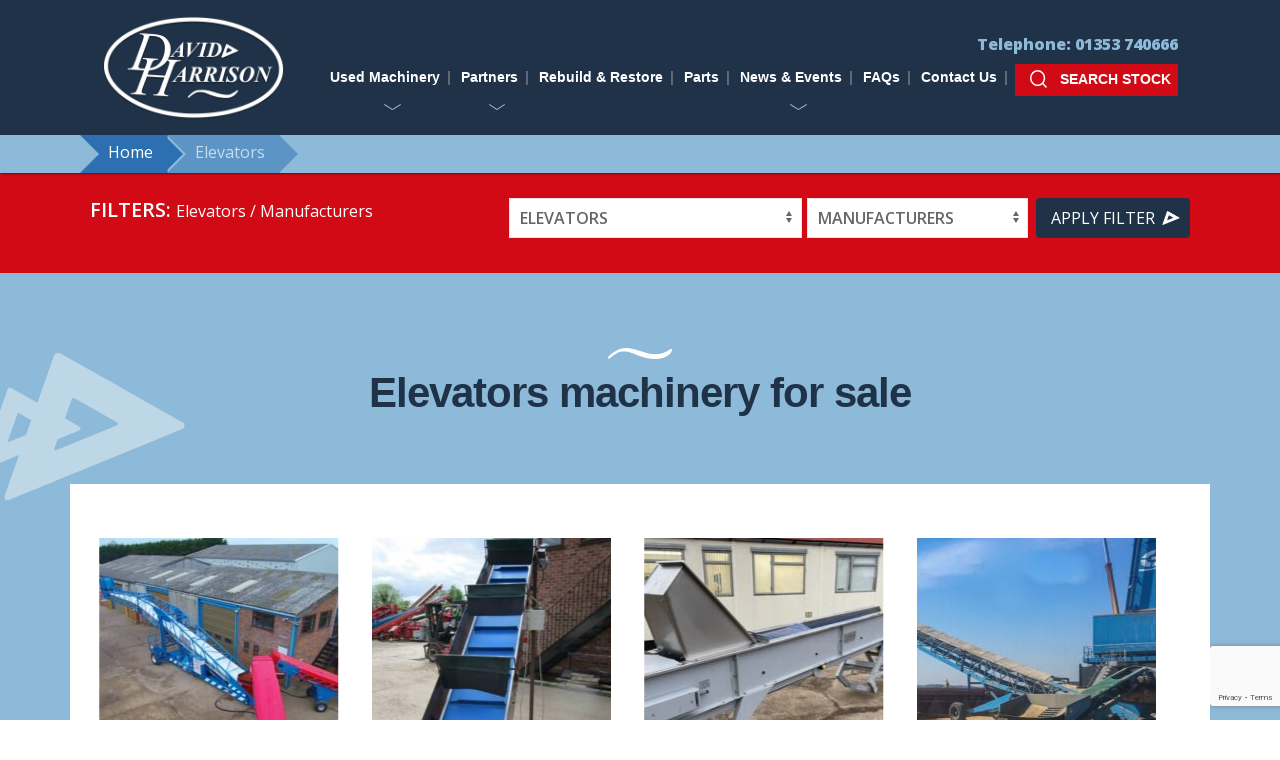

--- FILE ---
content_type: text/html; charset=UTF-8
request_url: https://davidharrisons.com/product-category/elevators/
body_size: 21197
content:
<!doctype html>
<html lang="en-US" class="no-js">
	<head>
		<meta charset="UTF-8">
		<title>Elevators - David Harrisons</title>

		<link href="//www.google-analytics.com" rel="dns-prefetch">

		<meta http-equiv="X-UA-Compatible" content="IE=edge,chrome=1">
		<meta name="viewport" content="width=device-width, initial-scale=1.0">
		<!-- <meta name="description" content=""> -->

		<meta name='robots' content='index, follow, max-image-preview:large, max-snippet:-1, max-video-preview:-1' />

	<!-- This site is optimized with the Yoast SEO plugin v26.7 - https://yoast.com/wordpress/plugins/seo/ -->
	<meta name="description" content="David Harrisons - Elevators Machinery" />
	<link rel="canonical" href="https://davidharrisons.com/product-category/elevators/" />
	<link rel="next" href="https://davidharrisons.com/product-category/elevators/page/2/" />
	<meta property="og:locale" content="en_US" />
	<meta property="og:type" content="article" />
	<meta property="og:title" content="Elevators - David Harrisons" />
	<meta property="og:description" content="David Harrisons - Elevators Machinery" />
	<meta property="og:url" content="https://davidharrisons.com/product-category/elevators/" />
	<meta property="og:site_name" content="David Harrisons" />
	<meta name="twitter:card" content="summary_large_image" />
	<script type="application/ld+json" class="yoast-schema-graph">{"@context":"https://schema.org","@graph":[{"@type":"CollectionPage","@id":"https://davidharrisons.com/product-category/elevators/","url":"https://davidharrisons.com/product-category/elevators/","name":"Elevators - David Harrisons","isPartOf":{"@id":"https://davidharrisons.com/#website"},"primaryImageOfPage":{"@id":"https://davidharrisons.com/product-category/elevators/#primaryimage"},"image":{"@id":"https://davidharrisons.com/product-category/elevators/#primaryimage"},"thumbnailUrl":"https://davidharrisons.com/wp-content/uploads/2025/12/YUN00012.jpg","description":"David Harrisons - Elevators Machinery","breadcrumb":{"@id":"https://davidharrisons.com/product-category/elevators/#breadcrumb"},"inLanguage":"en-US"},{"@type":"ImageObject","inLanguage":"en-US","@id":"https://davidharrisons.com/product-category/elevators/#primaryimage","url":"https://davidharrisons.com/wp-content/uploads/2025/12/YUN00012.jpg","contentUrl":"https://davidharrisons.com/wp-content/uploads/2025/12/YUN00012.jpg","width":800,"height":450,"caption":"21M SHIPLOADER WITH TWO FEEDERS"},{"@type":"BreadcrumbList","@id":"https://davidharrisons.com/product-category/elevators/#breadcrumb","itemListElement":[{"@type":"ListItem","position":1,"name":"Home","item":"https://davidharrisons.com/"},{"@type":"ListItem","position":2,"name":"Elevators"}]},{"@type":"WebSite","@id":"https://davidharrisons.com/#website","url":"https://davidharrisons.com/","name":"David Harrisons","description":"Handling Solutions for Agriculture, Ports and Recycling Schemes","publisher":{"@id":"https://davidharrisons.com/#organization"},"potentialAction":[{"@type":"SearchAction","target":{"@type":"EntryPoint","urlTemplate":"https://davidharrisons.com/?s={search_term_string}"},"query-input":{"@type":"PropertyValueSpecification","valueRequired":true,"valueName":"search_term_string"}}],"inLanguage":"en-US"},{"@type":"Organization","@id":"https://davidharrisons.com/#organization","name":"David Harrisons","url":"https://davidharrisons.com/","logo":{"@type":"ImageObject","inLanguage":"en-US","@id":"https://davidharrisons.com/#/schema/logo/image/","url":"https://davidharrisons.com/wp-content/uploads/2024/06/logo.png","contentUrl":"https://davidharrisons.com/wp-content/uploads/2024/06/logo.png","width":380,"height":220,"caption":"David Harrisons"},"image":{"@id":"https://davidharrisons.com/#/schema/logo/image/"}}]}</script>
	<!-- / Yoast SEO plugin. -->


<link rel='dns-prefetch' href='//davidharrisons.com' />
<link rel='dns-prefetch' href='//cdn.jsdelivr.net' />
<link rel='dns-prefetch' href='//use.fontawesome.com' />
<link rel='dns-prefetch' href='//fonts.googleapis.com' />
<style id='wp-img-auto-sizes-contain-inline-css' type='text/css'>
img:is([sizes=auto i],[sizes^="auto," i]){contain-intrinsic-size:3000px 1500px}
/*# sourceURL=wp-img-auto-sizes-contain-inline-css */
</style>
<style id='wp-emoji-styles-inline-css' type='text/css'>

	img.wp-smiley, img.emoji {
		display: inline !important;
		border: none !important;
		box-shadow: none !important;
		height: 1em !important;
		width: 1em !important;
		margin: 0 0.07em !important;
		vertical-align: -0.1em !important;
		background: none !important;
		padding: 0 !important;
	}
/*# sourceURL=wp-emoji-styles-inline-css */
</style>
<style id='wp-block-library-inline-css' type='text/css'>
:root{--wp-block-synced-color:#7a00df;--wp-block-synced-color--rgb:122,0,223;--wp-bound-block-color:var(--wp-block-synced-color);--wp-editor-canvas-background:#ddd;--wp-admin-theme-color:#007cba;--wp-admin-theme-color--rgb:0,124,186;--wp-admin-theme-color-darker-10:#006ba1;--wp-admin-theme-color-darker-10--rgb:0,107,160.5;--wp-admin-theme-color-darker-20:#005a87;--wp-admin-theme-color-darker-20--rgb:0,90,135;--wp-admin-border-width-focus:2px}@media (min-resolution:192dpi){:root{--wp-admin-border-width-focus:1.5px}}.wp-element-button{cursor:pointer}:root .has-very-light-gray-background-color{background-color:#eee}:root .has-very-dark-gray-background-color{background-color:#313131}:root .has-very-light-gray-color{color:#eee}:root .has-very-dark-gray-color{color:#313131}:root .has-vivid-green-cyan-to-vivid-cyan-blue-gradient-background{background:linear-gradient(135deg,#00d084,#0693e3)}:root .has-purple-crush-gradient-background{background:linear-gradient(135deg,#34e2e4,#4721fb 50%,#ab1dfe)}:root .has-hazy-dawn-gradient-background{background:linear-gradient(135deg,#faaca8,#dad0ec)}:root .has-subdued-olive-gradient-background{background:linear-gradient(135deg,#fafae1,#67a671)}:root .has-atomic-cream-gradient-background{background:linear-gradient(135deg,#fdd79a,#004a59)}:root .has-nightshade-gradient-background{background:linear-gradient(135deg,#330968,#31cdcf)}:root .has-midnight-gradient-background{background:linear-gradient(135deg,#020381,#2874fc)}:root{--wp--preset--font-size--normal:16px;--wp--preset--font-size--huge:42px}.has-regular-font-size{font-size:1em}.has-larger-font-size{font-size:2.625em}.has-normal-font-size{font-size:var(--wp--preset--font-size--normal)}.has-huge-font-size{font-size:var(--wp--preset--font-size--huge)}.has-text-align-center{text-align:center}.has-text-align-left{text-align:left}.has-text-align-right{text-align:right}.has-fit-text{white-space:nowrap!important}#end-resizable-editor-section{display:none}.aligncenter{clear:both}.items-justified-left{justify-content:flex-start}.items-justified-center{justify-content:center}.items-justified-right{justify-content:flex-end}.items-justified-space-between{justify-content:space-between}.screen-reader-text{border:0;clip-path:inset(50%);height:1px;margin:-1px;overflow:hidden;padding:0;position:absolute;width:1px;word-wrap:normal!important}.screen-reader-text:focus{background-color:#ddd;clip-path:none;color:#444;display:block;font-size:1em;height:auto;left:5px;line-height:normal;padding:15px 23px 14px;text-decoration:none;top:5px;width:auto;z-index:100000}html :where(.has-border-color){border-style:solid}html :where([style*=border-top-color]){border-top-style:solid}html :where([style*=border-right-color]){border-right-style:solid}html :where([style*=border-bottom-color]){border-bottom-style:solid}html :where([style*=border-left-color]){border-left-style:solid}html :where([style*=border-width]){border-style:solid}html :where([style*=border-top-width]){border-top-style:solid}html :where([style*=border-right-width]){border-right-style:solid}html :where([style*=border-bottom-width]){border-bottom-style:solid}html :where([style*=border-left-width]){border-left-style:solid}html :where(img[class*=wp-image-]){height:auto;max-width:100%}:where(figure){margin:0 0 1em}html :where(.is-position-sticky){--wp-admin--admin-bar--position-offset:var(--wp-admin--admin-bar--height,0px)}@media screen and (max-width:600px){html :where(.is-position-sticky){--wp-admin--admin-bar--position-offset:0px}}

/*# sourceURL=wp-block-library-inline-css */
</style><link rel='stylesheet' id='wc-blocks-style-css' href='https://davidharrisons.com/wp-content/plugins/woocommerce/assets/client/blocks/wc-blocks.css?ver=wc-10.4.3' media='all' />
<style id='global-styles-inline-css' type='text/css'>
:root{--wp--preset--aspect-ratio--square: 1;--wp--preset--aspect-ratio--4-3: 4/3;--wp--preset--aspect-ratio--3-4: 3/4;--wp--preset--aspect-ratio--3-2: 3/2;--wp--preset--aspect-ratio--2-3: 2/3;--wp--preset--aspect-ratio--16-9: 16/9;--wp--preset--aspect-ratio--9-16: 9/16;--wp--preset--color--black: #000000;--wp--preset--color--cyan-bluish-gray: #abb8c3;--wp--preset--color--white: #ffffff;--wp--preset--color--pale-pink: #f78da7;--wp--preset--color--vivid-red: #cf2e2e;--wp--preset--color--luminous-vivid-orange: #ff6900;--wp--preset--color--luminous-vivid-amber: #fcb900;--wp--preset--color--light-green-cyan: #7bdcb5;--wp--preset--color--vivid-green-cyan: #00d084;--wp--preset--color--pale-cyan-blue: #8ed1fc;--wp--preset--color--vivid-cyan-blue: #0693e3;--wp--preset--color--vivid-purple: #9b51e0;--wp--preset--gradient--vivid-cyan-blue-to-vivid-purple: linear-gradient(135deg,rgb(6,147,227) 0%,rgb(155,81,224) 100%);--wp--preset--gradient--light-green-cyan-to-vivid-green-cyan: linear-gradient(135deg,rgb(122,220,180) 0%,rgb(0,208,130) 100%);--wp--preset--gradient--luminous-vivid-amber-to-luminous-vivid-orange: linear-gradient(135deg,rgb(252,185,0) 0%,rgb(255,105,0) 100%);--wp--preset--gradient--luminous-vivid-orange-to-vivid-red: linear-gradient(135deg,rgb(255,105,0) 0%,rgb(207,46,46) 100%);--wp--preset--gradient--very-light-gray-to-cyan-bluish-gray: linear-gradient(135deg,rgb(238,238,238) 0%,rgb(169,184,195) 100%);--wp--preset--gradient--cool-to-warm-spectrum: linear-gradient(135deg,rgb(74,234,220) 0%,rgb(151,120,209) 20%,rgb(207,42,186) 40%,rgb(238,44,130) 60%,rgb(251,105,98) 80%,rgb(254,248,76) 100%);--wp--preset--gradient--blush-light-purple: linear-gradient(135deg,rgb(255,206,236) 0%,rgb(152,150,240) 100%);--wp--preset--gradient--blush-bordeaux: linear-gradient(135deg,rgb(254,205,165) 0%,rgb(254,45,45) 50%,rgb(107,0,62) 100%);--wp--preset--gradient--luminous-dusk: linear-gradient(135deg,rgb(255,203,112) 0%,rgb(199,81,192) 50%,rgb(65,88,208) 100%);--wp--preset--gradient--pale-ocean: linear-gradient(135deg,rgb(255,245,203) 0%,rgb(182,227,212) 50%,rgb(51,167,181) 100%);--wp--preset--gradient--electric-grass: linear-gradient(135deg,rgb(202,248,128) 0%,rgb(113,206,126) 100%);--wp--preset--gradient--midnight: linear-gradient(135deg,rgb(2,3,129) 0%,rgb(40,116,252) 100%);--wp--preset--font-size--small: 13px;--wp--preset--font-size--medium: 20px;--wp--preset--font-size--large: 36px;--wp--preset--font-size--x-large: 42px;--wp--preset--spacing--20: 0.44rem;--wp--preset--spacing--30: 0.67rem;--wp--preset--spacing--40: 1rem;--wp--preset--spacing--50: 1.5rem;--wp--preset--spacing--60: 2.25rem;--wp--preset--spacing--70: 3.38rem;--wp--preset--spacing--80: 5.06rem;--wp--preset--shadow--natural: 6px 6px 9px rgba(0, 0, 0, 0.2);--wp--preset--shadow--deep: 12px 12px 50px rgba(0, 0, 0, 0.4);--wp--preset--shadow--sharp: 6px 6px 0px rgba(0, 0, 0, 0.2);--wp--preset--shadow--outlined: 6px 6px 0px -3px rgb(255, 255, 255), 6px 6px rgb(0, 0, 0);--wp--preset--shadow--crisp: 6px 6px 0px rgb(0, 0, 0);}:where(.is-layout-flex){gap: 0.5em;}:where(.is-layout-grid){gap: 0.5em;}body .is-layout-flex{display: flex;}.is-layout-flex{flex-wrap: wrap;align-items: center;}.is-layout-flex > :is(*, div){margin: 0;}body .is-layout-grid{display: grid;}.is-layout-grid > :is(*, div){margin: 0;}:where(.wp-block-columns.is-layout-flex){gap: 2em;}:where(.wp-block-columns.is-layout-grid){gap: 2em;}:where(.wp-block-post-template.is-layout-flex){gap: 1.25em;}:where(.wp-block-post-template.is-layout-grid){gap: 1.25em;}.has-black-color{color: var(--wp--preset--color--black) !important;}.has-cyan-bluish-gray-color{color: var(--wp--preset--color--cyan-bluish-gray) !important;}.has-white-color{color: var(--wp--preset--color--white) !important;}.has-pale-pink-color{color: var(--wp--preset--color--pale-pink) !important;}.has-vivid-red-color{color: var(--wp--preset--color--vivid-red) !important;}.has-luminous-vivid-orange-color{color: var(--wp--preset--color--luminous-vivid-orange) !important;}.has-luminous-vivid-amber-color{color: var(--wp--preset--color--luminous-vivid-amber) !important;}.has-light-green-cyan-color{color: var(--wp--preset--color--light-green-cyan) !important;}.has-vivid-green-cyan-color{color: var(--wp--preset--color--vivid-green-cyan) !important;}.has-pale-cyan-blue-color{color: var(--wp--preset--color--pale-cyan-blue) !important;}.has-vivid-cyan-blue-color{color: var(--wp--preset--color--vivid-cyan-blue) !important;}.has-vivid-purple-color{color: var(--wp--preset--color--vivid-purple) !important;}.has-black-background-color{background-color: var(--wp--preset--color--black) !important;}.has-cyan-bluish-gray-background-color{background-color: var(--wp--preset--color--cyan-bluish-gray) !important;}.has-white-background-color{background-color: var(--wp--preset--color--white) !important;}.has-pale-pink-background-color{background-color: var(--wp--preset--color--pale-pink) !important;}.has-vivid-red-background-color{background-color: var(--wp--preset--color--vivid-red) !important;}.has-luminous-vivid-orange-background-color{background-color: var(--wp--preset--color--luminous-vivid-orange) !important;}.has-luminous-vivid-amber-background-color{background-color: var(--wp--preset--color--luminous-vivid-amber) !important;}.has-light-green-cyan-background-color{background-color: var(--wp--preset--color--light-green-cyan) !important;}.has-vivid-green-cyan-background-color{background-color: var(--wp--preset--color--vivid-green-cyan) !important;}.has-pale-cyan-blue-background-color{background-color: var(--wp--preset--color--pale-cyan-blue) !important;}.has-vivid-cyan-blue-background-color{background-color: var(--wp--preset--color--vivid-cyan-blue) !important;}.has-vivid-purple-background-color{background-color: var(--wp--preset--color--vivid-purple) !important;}.has-black-border-color{border-color: var(--wp--preset--color--black) !important;}.has-cyan-bluish-gray-border-color{border-color: var(--wp--preset--color--cyan-bluish-gray) !important;}.has-white-border-color{border-color: var(--wp--preset--color--white) !important;}.has-pale-pink-border-color{border-color: var(--wp--preset--color--pale-pink) !important;}.has-vivid-red-border-color{border-color: var(--wp--preset--color--vivid-red) !important;}.has-luminous-vivid-orange-border-color{border-color: var(--wp--preset--color--luminous-vivid-orange) !important;}.has-luminous-vivid-amber-border-color{border-color: var(--wp--preset--color--luminous-vivid-amber) !important;}.has-light-green-cyan-border-color{border-color: var(--wp--preset--color--light-green-cyan) !important;}.has-vivid-green-cyan-border-color{border-color: var(--wp--preset--color--vivid-green-cyan) !important;}.has-pale-cyan-blue-border-color{border-color: var(--wp--preset--color--pale-cyan-blue) !important;}.has-vivid-cyan-blue-border-color{border-color: var(--wp--preset--color--vivid-cyan-blue) !important;}.has-vivid-purple-border-color{border-color: var(--wp--preset--color--vivid-purple) !important;}.has-vivid-cyan-blue-to-vivid-purple-gradient-background{background: var(--wp--preset--gradient--vivid-cyan-blue-to-vivid-purple) !important;}.has-light-green-cyan-to-vivid-green-cyan-gradient-background{background: var(--wp--preset--gradient--light-green-cyan-to-vivid-green-cyan) !important;}.has-luminous-vivid-amber-to-luminous-vivid-orange-gradient-background{background: var(--wp--preset--gradient--luminous-vivid-amber-to-luminous-vivid-orange) !important;}.has-luminous-vivid-orange-to-vivid-red-gradient-background{background: var(--wp--preset--gradient--luminous-vivid-orange-to-vivid-red) !important;}.has-very-light-gray-to-cyan-bluish-gray-gradient-background{background: var(--wp--preset--gradient--very-light-gray-to-cyan-bluish-gray) !important;}.has-cool-to-warm-spectrum-gradient-background{background: var(--wp--preset--gradient--cool-to-warm-spectrum) !important;}.has-blush-light-purple-gradient-background{background: var(--wp--preset--gradient--blush-light-purple) !important;}.has-blush-bordeaux-gradient-background{background: var(--wp--preset--gradient--blush-bordeaux) !important;}.has-luminous-dusk-gradient-background{background: var(--wp--preset--gradient--luminous-dusk) !important;}.has-pale-ocean-gradient-background{background: var(--wp--preset--gradient--pale-ocean) !important;}.has-electric-grass-gradient-background{background: var(--wp--preset--gradient--electric-grass) !important;}.has-midnight-gradient-background{background: var(--wp--preset--gradient--midnight) !important;}.has-small-font-size{font-size: var(--wp--preset--font-size--small) !important;}.has-medium-font-size{font-size: var(--wp--preset--font-size--medium) !important;}.has-large-font-size{font-size: var(--wp--preset--font-size--large) !important;}.has-x-large-font-size{font-size: var(--wp--preset--font-size--x-large) !important;}
/*# sourceURL=global-styles-inline-css */
</style>

<style id='classic-theme-styles-inline-css' type='text/css'>
/*! This file is auto-generated */
.wp-block-button__link{color:#fff;background-color:#32373c;border-radius:9999px;box-shadow:none;text-decoration:none;padding:calc(.667em + 2px) calc(1.333em + 2px);font-size:1.125em}.wp-block-file__button{background:#32373c;color:#fff;text-decoration:none}
/*# sourceURL=/wp-includes/css/classic-themes.min.css */
</style>
<link rel='stylesheet' id='beautiful-taxonomy-filters-basic-css' href='https://davidharrisons.com/wp-content/plugins/beautiful-taxonomy-filters/public/css/beautiful-taxonomy-filters-base.min.css?ver=2.4.3' media='all' />
<link rel='stylesheet' id='contact-form-7-css' href='https://davidharrisons.com/wp-content/plugins/contact-form-7/includes/css/styles.css?ver=6.1.4' media='all' />
<style id='woocommerce-inline-inline-css' type='text/css'>
.woocommerce form .form-row .required { visibility: visible; }
/*# sourceURL=woocommerce-inline-inline-css */
</style>
<link rel='stylesheet' id='ywctm-frontend-css' href='https://davidharrisons.com/wp-content/plugins/yith-woocommerce-catalog-mode/assets/css/frontend.min.css?ver=2.49.0' media='all' />
<style id='ywctm-frontend-inline-css' type='text/css'>
.widget.woocommerce.widget_shopping_cart{display: none !important}
/*# sourceURL=ywctm-frontend-inline-css */
</style>
<link rel='stylesheet' id='normalize-css' href='https://davidharrisons.com/wp-content/themes/harrisons/normalize.css?ver=1.0' media='all' />
<link rel='stylesheet' id='html5blank-css' href='https://davidharrisons.com/wp-content/themes/harrisons/style.css?v=3933&#038;ver=1.0' media='all' />
<link rel='stylesheet' id='uikitcss-css' href='https://cdn.jsdelivr.net/npm/uikit@3.5.9/dist/css/uikit.min.css?ver=1.0' media='all' />
<link rel='stylesheet' id='googlefonts-css' href='https://fonts.googleapis.com/css2?family=Open+Sans%3Awght%40300%3B400%3B500%3B600%3B800&#038;display=swap&#038;ver=1.0' media='all' />
<link rel='stylesheet' id='base-css' href='https://davidharrisons.com/wp-content/themes/harrisons/css/base.css?v=67&#038;ver=1.0' media='all' />
<script type="text/javascript" src="https://davidharrisons.com/wp-content/themes/harrisons/js/lib/conditionizr-4.3.0.min.js?ver=4.3.0" id="conditionizr-js"></script>
<script type="text/javascript" src="https://davidharrisons.com/wp-content/themes/harrisons/js/lib/modernizr-2.7.1.min.js?ver=2.7.1" id="modernizr-js"></script>
<script type="text/javascript" src="https://davidharrisons.com/wp-includes/js/jquery/jquery.min.js?ver=3.7.1" id="jquery-core-js"></script>
<script type="text/javascript" src="https://davidharrisons.com/wp-includes/js/jquery/jquery-migrate.min.js?ver=3.4.1" id="jquery-migrate-js"></script>
<script type="text/javascript" src="https://davidharrisons.com/wp-content/themes/harrisons/js/scripts.js?ver=1.0.0" id="html5blankscripts-js"></script>
<script type="text/javascript" src="https://cdn.jsdelivr.net/npm/uikit@3.5.9/dist/js/uikit.min.js?ver=1.0.0" id="uikit-js"></script>
<script type="text/javascript" src="https://cdn.jsdelivr.net/npm/uikit@3.5.9/dist/js/uikit-icons.min.js?ver=1.0.0" id="uikiticons-js"></script>
<script type="text/javascript" src="https://use.fontawesome.com/2f3da6ea7e.js?ver=1.0.0" id="awsome-js"></script>
<script type="text/javascript" src="https://davidharrisons.com/wp-content/plugins/woocommerce/assets/js/jquery-blockui/jquery.blockUI.min.js?ver=2.7.0-wc.10.4.3" id="wc-jquery-blockui-js" defer="defer" data-wp-strategy="defer"></script>
<script type="text/javascript" src="https://davidharrisons.com/wp-content/plugins/woocommerce/assets/js/js-cookie/js.cookie.min.js?ver=2.1.4-wc.10.4.3" id="wc-js-cookie-js" defer="defer" data-wp-strategy="defer"></script>
<script type="text/javascript" id="woocommerce-js-extra">
/* <![CDATA[ */
var woocommerce_params = {"ajax_url":"/wp-admin/admin-ajax.php","wc_ajax_url":"/?wc-ajax=%%endpoint%%","i18n_password_show":"Show password","i18n_password_hide":"Hide password"};
//# sourceURL=woocommerce-js-extra
/* ]]> */
</script>
<script type="text/javascript" src="https://davidharrisons.com/wp-content/plugins/woocommerce/assets/js/frontend/woocommerce.min.js?ver=10.4.3" id="woocommerce-js" defer="defer" data-wp-strategy="defer"></script>
<link rel="https://api.w.org/" href="https://davidharrisons.com/wp-json/" /><link rel="alternate" title="JSON" type="application/json" href="https://davidharrisons.com/wp-json/wp/v2/product_cat/29" /><link rel="apple-touch-icon" sizes="180x180" href="/wp-content/uploads/fbrfg/apple-touch-icon.png?v=43212">
<link rel="icon" type="image/png" sizes="32x32" href="/wp-content/uploads/fbrfg/favicon-32x32.png?v=43212">
<link rel="icon" type="image/png" sizes="16x16" href="/wp-content/uploads/fbrfg/favicon-16x16.png?v=43212">
<link rel="manifest" href="/wp-content/uploads/fbrfg/site.webmanifest?v=43212">
<link rel="mask-icon" href="/wp-content/uploads/fbrfg/safari-pinned-tab.svg?v=43212" color="#d20a15">
<link rel="shortcut icon" href="/wp-content/uploads/fbrfg/favicon.ico?v=43212">
<meta name="msapplication-TileColor" content="#d20a15">
<meta name="msapplication-config" content="/wp-content/uploads/fbrfg/browserconfig.xml?v=43212">
<meta name="theme-color" content="#ffffff">	<noscript><style>.woocommerce-product-gallery{ opacity: 1 !important; }</style></noscript>
			<script>
        // conditionizr.com
        // configure environment tests
        conditionizr.config({
            assets: 'https://davidharrisons.com/wp-content/themes/harrisons',
            tests: {}
        });
        </script>
		<!-- Global site tag (gtag.js) - Google Analytics -->
<script async src="https://www.googletagmanager.com/gtag/js?id=G-YXMTNK9F82"></script>
<script>
  window.dataLayer = window.dataLayer || [];
  function gtag(){dataLayer.push(arguments);}
  gtag('js', new Date());

  gtag('config', 'G-YXMTNK9F82');
</script>

	</head>
	<body class="archive tax-product_cat term-elevators term-29 wp-theme-harrisons theme-harrisons btf-archive btf-filtered woocommerce woocommerce-page woocommerce-no-js">

		<!-- wrapper -->

			<!-- header -->
			<header class="uk-padding-small main-header" role="banner" uk-sticky>
			<div class="wrapper">
			<div class="uk-child-width-1-1 uk-child-width-1-2@m uk-grid-collapse" uk-grid>
			<div class="uk-width-auto">
					<!-- logo -->
					<div class="logo">
						<a href="https://davidharrisons.com">
							<!-- svg logo - toddmotto.com/mastering-svg-use-for-a-retina-web-fallbacks-with-png-script -->
							<img src="https://davidharrisons.com/wp-content/themes/harrisons/img/logo.png" alt="Logo" class="logo">
						</a>
					</div>
					<!-- /logo -->
			</div>
			<div class="uk-width-expand">
				<div class="uk-width-1-1 uk-text-right uk-margin-top uk-margin-small-bottom"><span class="tel">Telephone: 01353 740666</span></div>
				<nav class="uk-navbar-container uk-navbar-transparent" uk-navbar>
					<div class="uk-navbar-right">
						<div class="uk-visible@l" ><ul id="menu-main-menu" class="uk-navbar-nav">
<li class='uk-parent '><a href='#'>Used Machinery<span></span></a>

<div class='uk-navbar-dropdown'><ul class="uk-nav uk-navbar-dropdown-nav" role="menu">

<li  class="menu-item menu-item-type-taxonomy menu-item-object-product_cat"><a href='https://davidharrisons.com/product-category/veg-handling/'>Vegetable Handling</a>
</li>

<li  class="menu-item menu-item-type-taxonomy menu-item-object-product_cat"><a href='https://davidharrisons.com/product-category/environmental-systems/'>Environmental Systems</a>
</li>

<li  class="menu-item menu-item-type-taxonomy menu-item-object-product_cat"><a href='https://davidharrisons.com/product-category/port-industrial-systems/'>Port &amp; Industrial Systems</a>
</li>

<li  class="menu-item menu-item-type-taxonomy menu-item-object-product_cat"><a href='https://davidharrisons.com/product-category/waste-and-recycling/'>Recycling Systems</a>
</li>
</ul>
</li>

<li class='uk-parent '><a href='#'>Partners<span></span></a>

<div class='uk-navbar-dropdown'><ul class="uk-nav uk-navbar-dropdown-nav" role="menu">

<li  class="menu-item menu-item-type-post_type menu-item-object-page"><a href='https://davidharrisons.com/tong/'>Tong</a>
</li>

<li  class="menu-item menu-item-type-post_type menu-item-object-page"><a href='https://davidharrisons.com/the-sack-filling-company/'>The Sack Filling Company</a>
</li>

<li  class="menu-item menu-item-type-post_type menu-item-object-page"><a href='https://davidharrisons.com/oldenhuis-prinsen/'>Visser</a>
</li>

<li  class="menu-item menu-item-type-post_type menu-item-object-page"><a href='https://davidharrisons.com/symach/'>Symach</a>
</li>
</ul>
</li>

<li  class="menu-item menu-item-type-post_type menu-item-object-page"><a href='https://davidharrisons.com/rebuild-restore/'>Rebuild &amp; Restore</a>
</li>

<li  class="menu-item menu-item-type-post_type menu-item-object-page"><a href='https://davidharrisons.com/stores/'>Parts</a>
</li>

<li class='uk-parent '><a href='#'>News & Events<span></span></a>

<div class='uk-navbar-dropdown'><ul class="uk-nav uk-navbar-dropdown-nav" role="menu">

<li  class="menu-item menu-item-type-taxonomy menu-item-object-category"><a href='https://davidharrisons.com/./news/'>News</a>
</li>

<li  class="menu-item menu-item-type-custom menu-item-object-custom menu-item-home"><a href='https://davidharrisons.com/#events'>Events</a>
</li>
</ul>
</li>

<li  class="menu-item menu-item-type-post_type menu-item-object-page"><a href='https://davidharrisons.com/frequently-asked-questions/'>FAQs</a>
</li>

<li  class="menu-item menu-item-type-post_type menu-item-object-page"><a href='https://davidharrisons.com/contact-us/'>Contact Us</a>
</li>

<li  class="search-button menu-item menu-item-type-custom menu-item-object-custom"><a href='#'>SEARCH STOCK</a>
</li>

<li  class="privacy menu-item menu-item-type-post_type menu-item-object-page"><a href='https://davidharrisons.com/privacy-policy/'>Privacy Policy</a>
</li>

<li  class="privacy menu-item menu-item-type-post_type menu-item-object-page"><a href='https://davidharrisons.com/cookie-policy/'>Cookie Policy</a>
</li>
</ul></div>
						<div class="uk-hidden@l search-button uk-margin-small-right" uk-toggle="target: #offcanvas-overlay" style="margin-top:-4px;cursor:pointer;">
						<svg xmlns="http://www.w3.org/2000/svg" width="17.28" height="17.28" viewBox="0 0 17.28 17.28">
							<g id="Group_932" data-name="Group 932" transform="translate(-1.25 -1.25)">
								<circle id="Ellipse_14" data-name="Ellipse 14" cx="7" cy="7" r="7" transform="translate(2 2)" fill="none" stroke="#fff" stroke-width="1.5"/>
								<path id="Path_969" data-name="Path 969" d="M14,14l4,4Z" fill="none" stroke="#fff" stroke-width="1.5"/>
							</g>
							</svg>
						</div><div class="uk-hidden@l" uk-toggle="target: #offcanvas-overlay" style="margin-top:-4px;cursor:pointer;">
							<svg xmlns="http://www.w3.org/2000/svg" width="36" height="17" viewBox="0 0 36 17">
								<rect id="Rectangle_87" data-name="Rectangle 87" width="36" height="3" fill="#f7f7f7"/>
								<rect id="Rectangle_88" data-name="Rectangle 88" width="36" height="3" transform="translate(0 7)" fill="#f7f7f7"/>
								<path id="Path_1734" data-name="Path 1734" d="M0,0H36V3H0Z" transform="translate(0 14)" fill="#f7f7f7"/>
							</svg>
						</div>
						<div id="modal-center--search" class="uk-flex-top" uk-modal>
							<div class="uk-modal-dialog uk-modal-body uk-margin-auto-vertical">
								<button class="uk-modal-close-default modal-center--search--close" type="button" uk-close></button>
								<!-- search -->
<!-- <form class="search" method="get" action="https://davidharrisons.com" role="search">
	<input class="search-input uk-input" type="search" name="s" placeholder="To search, type and hit enter.">
</form> -->
<!-- /search -->
<form role="search" method="get" class="woocommerce-product-search" action="https://davidharrisons.com/">
	<!-- <label class="screen-reader-text" for="woocommerce-product-search-field-0">Search for:</label> -->
	<input type="search" id="woocommerce-product-search-field-0" class="search-input uk-input" placeholder="Search products&hellip;" value="" name="s" />
	<!-- <button type="submit" value="Search">Search</button> -->
	<input type="hidden" name="post_type" value="product" />
</form>							</div>
						</div>
						<div id="offcanvas-overlay" uk-offcanvas="overlay: true;flip: true">
							<div class="uk-offcanvas-bar">
								<button class="uk-offcanvas-close" type="button" uk-close></button>
								<img src="https://davidharrisons.com/wp-content/themes/harrisons/img/logo.png" alt="David hArrison logo" class="logo">
								<ul id="menu-main-menu-1" class="navigation-canvas"><li id="menu-item-72378" class="menu-item menu-item-type-custom menu-item-object-custom menu-item-has-children menu-item-72378"><a href="#">Used Machinery</a>
<ul class="sub-menu">
	<li id="menu-item-72311" class="menu-item menu-item-type-taxonomy menu-item-object-product_cat menu-item-72311"><a href="https://davidharrisons.com/product-category/veg-handling/">Vegetable Handling</a></li>
	<li id="menu-item-72312" class="menu-item menu-item-type-taxonomy menu-item-object-product_cat menu-item-72312"><a href="https://davidharrisons.com/product-category/environmental-systems/">Environmental Systems</a></li>
	<li id="menu-item-72313" class="menu-item menu-item-type-taxonomy menu-item-object-product_cat menu-item-72313"><a href="https://davidharrisons.com/product-category/port-industrial-systems/">Port &amp; Industrial Systems</a></li>
	<li id="menu-item-72314" class="menu-item menu-item-type-taxonomy menu-item-object-product_cat menu-item-72314"><a href="https://davidharrisons.com/product-category/waste-and-recycling/">Recycling Systems</a></li>
</ul>
</li>
<li id="menu-item-72142" class="menu-item menu-item-type-custom menu-item-object-custom menu-item-has-children menu-item-72142"><a href="#">Partners</a>
<ul class="sub-menu">
	<li id="menu-item-72141" class="menu-item menu-item-type-post_type menu-item-object-page menu-item-72141"><a href="https://davidharrisons.com/tong/">Tong</a></li>
	<li id="menu-item-72143" class="menu-item menu-item-type-post_type menu-item-object-page menu-item-72143"><a href="https://davidharrisons.com/the-sack-filling-company/">The Sack Filling Company</a></li>
	<li id="menu-item-72145" class="menu-item menu-item-type-post_type menu-item-object-page menu-item-72145"><a href="https://davidharrisons.com/oldenhuis-prinsen/">Visser</a></li>
	<li id="menu-item-72144" class="menu-item menu-item-type-post_type menu-item-object-page menu-item-72144"><a href="https://davidharrisons.com/symach/">Symach</a></li>
</ul>
</li>
<li id="menu-item-72136" class="menu-item menu-item-type-post_type menu-item-object-page menu-item-72136"><a href="https://davidharrisons.com/rebuild-restore/">Rebuild &amp; Restore</a></li>
<li id="menu-item-72377" class="menu-item menu-item-type-post_type menu-item-object-page menu-item-72377"><a href="https://davidharrisons.com/stores/">Parts</a></li>
<li id="menu-item-77581" class="menu-item menu-item-type-custom menu-item-object-custom menu-item-has-children menu-item-77581"><a href="#">News &#038; Events</a>
<ul class="sub-menu">
	<li id="menu-item-77582" class="menu-item menu-item-type-taxonomy menu-item-object-category menu-item-77582"><a href="https://davidharrisons.com/./news/">News</a></li>
	<li id="menu-item-77583" class="menu-item menu-item-type-custom menu-item-object-custom menu-item-home menu-item-77583"><a href="https://davidharrisons.com/#events">Events</a></li>
</ul>
</li>
<li id="menu-item-77801" class="menu-item menu-item-type-post_type menu-item-object-page menu-item-77801"><a href="https://davidharrisons.com/frequently-asked-questions/">FAQs</a></li>
<li id="menu-item-72137" class="menu-item menu-item-type-post_type menu-item-object-page menu-item-72137"><a href="https://davidharrisons.com/contact-us/">Contact Us</a></li>
<li id="menu-item-72138" class="search-button menu-item menu-item-type-custom menu-item-object-custom menu-item-72138"><a href="#">SEARCH STOCK</a></li>
<li id="menu-item-72352" class="privacy menu-item menu-item-type-post_type menu-item-object-page menu-item-72352"><a href="https://davidharrisons.com/privacy-policy/">Privacy Policy</a></li>
<li id="menu-item-72367" class="privacy menu-item menu-item-type-post_type menu-item-object-page menu-item-72367"><a href="https://davidharrisons.com/cookie-policy/">Cookie Policy</a></li>
</ul>							</div>
						</div>
					</div>
				</nav>
			</div>
			</div>
			</div>
			</header>
			<!-- /header -->

                                <section class="background-lightblue uk-text-left uk-visible@s breadcrumb-wrapper" style="z-index:100;"
            uk-sticky="offset:119">
            <div class="wrapper"><nav class="woocommerce-breadcrumb" itemprop="breadcrumb"><span><a href="https://davidharrisons.com">Home</a></span><span>Elevators</span></nav></div>
        </section>
                            
                    <section class="background-red" style="padding:25px 0;">
                                <div class="wrapper">
                    <div class="uk-child-width-1-1 uk-child-width-1-2@l" uk-grid>
                        <div
                            class="uk-width-1-1 uk-width-expand@l text-white uk-text-center uk-text-left@l uk-width-expand redbar-line-height">
                            <strong class=" text-large">FILTERS: </strong><span class="text-reg">Elevators /
                                <span id="termsfiltertext"></span></span>
                        </div>
                        <div class="uk-width-1-1 uk-width-auto@l uk-text-center uk-text-left@l">
                            <div class="beautiful-taxonomy-filters " id="beautiful-taxonomy-filters-/product">
		<form method="POST" class="clearfix" id="beautiful-taxonomy-filters-form">
		<input type="hidden" name="site-url" value="https://davidharrisons.com" />
		<input type="hidden" name="post_type_rewrite" value="/product" />
		<input type="hidden" name="post_type" value="product" />
		<input type="hidden" id="btf_do_filtering_nonce" name="btf_do_filtering_nonce" value="fc25436b81" /><input type="hidden" name="_wp_http_referer" value="/product-category/elevators/" />						<div class="beautiful-taxonomy-filters-select-wrap clearfix">
																																			<div class="beautiful-taxonomy-filters-tax filter-count-3" id="beautiful-taxonomy-filters-tax-product_cat">
						<label for="select-product_cat" class="beautiful-taxonomy-filters-label">Product categories</label>
						<select data-taxonomy="product_cat" data-options="{&quot;show_option_all&quot;:&quot;All categories&quot;,&quot;show_option_none&quot;:&quot;&quot;,&quot;orderby&quot;:&quot;name&quot;,&quot;order&quot;:&quot;ASC&quot;,&quot;show_count&quot;:&quot;&quot;,&quot;hide_empty&quot;:&quot;1&quot;,&quot;child_of&quot;:0,&quot;exclude&quot;:&quot;&quot;,&quot;echo&quot;:false,&quot;selected&quot;:0,&quot;hierarchical&quot;:true,&quot;name&quot;:&quot;select-product_cat&quot;,&quot;id&quot;:&quot;&quot;,&quot;class&quot;:&quot;beautiful-taxonomy-filters-select&quot;,&quot;depth&quot;:0,&quot;tab_index&quot;:0,&quot;taxonomy&quot;:&quot;product_cat&quot;,&quot;hide_if_empty&quot;:false,&quot;option_none_value&quot;:-1,&quot;value_field&quot;:&quot;term_id&quot;,&quot;required&quot;:false,&quot;aria_describedby&quot;:&quot;&quot;}" data-nonce="8ea43e31a8"  name='select-product_cat' id='select-product_cat' class='beautiful-taxonomy-filters-select'>
	<option value='0' selected='selected'>All categories</option>
	<option class="level-0 barrel" value="17" data-label="">Barrel</option>
	<option class="level-0 big-bag-filler" value="19" data-label="">Big Bag Filler</option>
	<option class="level-0 box-filler-elevators" value="20" data-label="">Box Filler Elevators</option>
	<option class="level-0 box-fillers" value="21" data-label="">Box Fillers</option>
	<option class="level-0 box-rotators" value="22" data-label="">Box Rotators</option>
	<option class="level-0 box-tippers" value="23" data-label="">Box Tippers</option>
	<option class="level-0 brushers" value="24" data-label="">Brushers</option>
	<option class="level-0 cleaner" value="25" data-label="">Cleaner</option>
	<option class="level-0 clod-separator" value="26" data-label="">Clod Separator</option>
	<option class="level-0 conveyors-2" value="285" data-label="">conveyors</option>
	<option class="level-0 destoner" value="28" data-label="">Destoner</option>
	<option class="level-0 elevators" value="29" data-label="" selected="selected">Elevators</option>
	<option class="level-0 environmental-systems" value="241" data-label="">Environmental Systems</option>
	<option class="level-1 beet-cleaner" value="286" data-label="">Beet Cleaner</option>
	<option class="level-1 composter-bagging-lines" value="244" data-label="">Composter Bagging Lines</option>
	<option class="level-1 firewood-and-charcoal" value="306" data-label="">Firewood and Charcoal</option>
	<option class="level-1 mixing-plants" value="242" data-label="">Mixing Plants</option>
	<option class="level-1 picking-stations" value="245" data-label="">Picking Stations</option>
	<option class="level-1 trommel-screens" value="243" data-label="">Trommel Screens</option>
	<option class="level-0 fans" value="30" data-label="">Fans</option>
	<option class="level-0 field-equipment" value="31" data-label="">Field Equipment</option>
	<option class="level-0 generators" value="32" data-label="">Generators</option>
	<option class="level-0 grader" value="33" data-label="">Grader</option>
	<option class="level-0 grain-handling" value="34" data-label="">Grain Handling</option>
	<option class="level-0 gravity-roller-track" value="35" data-label="">Gravity Roller Track</option>
	<option class="level-0 hopper-coil" value="289" data-label="">Hopper &amp; Coil</option>
	<option class="level-0 hoppers" value="36" data-label="">Hoppers</option>
	<option class="level-0 industrial-dockside" value="37" data-label="">Industrial &amp; Dockside</option>
	<option class="level-0 miscellaneous" value="38" data-label="">Miscellaneous</option>
	<option class="level-0 new" value="39" data-label="">New</option>
	<option class="level-0 onion-topper" value="40" data-label="">Onion Topper</option>
	<option class="level-0 packaging-equipment" value="42" data-label="">Packaging Equipment</option>
	<option class="level-0 packing-equipment" value="43" data-label="">Packing Equipment</option>
	<option class="level-0 palletisers" value="44" data-label="">Palletisers</option>
	<option class="level-0 port-industrial-systems" value="239" data-label="">Port &amp; Industrial Systems</option>
	<option class="level-1 conveyors" value="27" data-label="">Conveyors</option>
	<option class="level-1 shiploaders-stockpilers" value="240" data-label="">Shiploaders &amp; Stockpilers</option>
	<option class="level-0 rebuilt" value="45" data-label="">Rebuilt</option>
	<option class="level-0 roller-table" value="46" data-label="">Roller Table</option>
	<option class="level-0 rotary-table" value="47" data-label="">Rotary Table</option>
	<option class="level-0 sample-washer" value="49" data-label="">Sample Washer</option>
	<option class="level-0 screen-module" value="50" data-label="">Screen Module</option>
	<option class="level-0 screens-only" value="51" data-label="">Screens (only)</option>
	<option class="level-0 ship-loaders" value="52" data-label="">Ship Loaders</option>
	<option class="level-0 sponge-dryer" value="53" data-label="">Sponge Dryer</option>
	<option class="level-0 stitchers" value="54" data-label="">Stitchers</option>
	<option class="level-0 stone-clod-separator" value="55" data-label="">Stone &amp; Clod Separator</option>
	<option class="level-0 tank" value="56" data-label="">Tank</option>
	<option class="level-0 veg-handling" value="59" data-label="">Vegetable Handling Systems</option>
	<option class="level-1 bagging-weighing-and-sealing" value="188" data-label="">Bagging, Weighing and Sealing</option>
	<option class="level-1 box-filling-tipping" value="189" data-label="">Box Filling &amp; Tipping</option>
	<option class="level-1 elevators-and-conveyors" value="187" data-label="">Elevators and Conveyors</option>
	<option class="level-1 palletisers-veg-handling" value="190" data-label="">Palletisers</option>
	<option class="level-0 vehicles" value="60" data-label="">Vehicles</option>
	<option class="level-0 warehouse" value="61" data-label="">Warehouse</option>
	<option class="level-0 washers" value="62" data-label="">Washers</option>
	<option class="level-0 waste-and-recycling" value="63" data-label="">Waste and Recycling</option>
	<option class="level-0 weighers" value="64" data-label="">Weighers</option>
</select>
													<span class="beautiful-taxonomy-filters-loader">
								<img src="https://davidharrisons.com/wp-admin/images/spinner.gif" alt="" />							</span>
											</div>
																														<div class="beautiful-taxonomy-filters-tax filter-count-3" id="beautiful-taxonomy-filters-tax-product_tag">
						<label for="select-product_tag" class="beautiful-taxonomy-filters-label">Manufacturers</label>
						<select data-taxonomy="product_tag" data-options="{&quot;show_option_all&quot;:&quot;Manufacturers&quot;,&quot;show_option_none&quot;:&quot;&quot;,&quot;orderby&quot;:&quot;name&quot;,&quot;order&quot;:&quot;ASC&quot;,&quot;show_count&quot;:&quot;&quot;,&quot;hide_empty&quot;:&quot;1&quot;,&quot;child_of&quot;:0,&quot;exclude&quot;:&quot;&quot;,&quot;echo&quot;:false,&quot;selected&quot;:0,&quot;hierarchical&quot;:true,&quot;name&quot;:&quot;select-product_tag&quot;,&quot;id&quot;:&quot;&quot;,&quot;class&quot;:&quot;beautiful-taxonomy-filters-select&quot;,&quot;depth&quot;:0,&quot;tab_index&quot;:0,&quot;taxonomy&quot;:&quot;product_tag&quot;,&quot;hide_if_empty&quot;:false,&quot;option_none_value&quot;:-1,&quot;value_field&quot;:&quot;term_id&quot;,&quot;required&quot;:false,&quot;aria_describedby&quot;:&quot;&quot;}" data-nonce="8ea43e31a8"  name='select-product_tag' id='select-product_tag' class='beautiful-taxonomy-filters-select'>
	<option value='0' selected='selected'>Manufacturers</option>
	<option class="level-0 as-marston" value="336" data-label="">AS MARSTON</option>
	<option class="level-0 b-w" value="298" data-label="">B &amp; W</option>
	<option class="level-0 bw" value="73" data-label="">B&amp;W</option>
	<option class="level-0 barrett" value="74" data-label="">Barrett</option>
	<option class="level-0 barrett-of-boston" value="331" data-label="">BARRETT OF BOSTON</option>
	<option class="level-0 bijlsma-hercules" value="76" data-label="">Bijlsma Hercules</option>
	<option class="level-0 bm" value="294" data-label="">BM</option>
	<option class="level-0 cermax" value="330" data-label="">CERMAX</option>
	<option class="level-0 cox" value="80" data-label="">Cox</option>
	<option class="level-0 cranford" value="258" data-label="">Cranford</option>
	<option class="level-0 david-harrison" value="81" data-label="">David Harrison</option>
	<option class="level-0 david-harrisons" value="302" data-label="">DAVID HARRISONS</option>
	<option class="level-0 de-lignie" value="281" data-label="">DE LIGNIE</option>
	<option class="level-0 deprez" value="250" data-label="">Deprez</option>
	<option class="level-0 downs" value="83" data-label="">Downs</option>
	<option class="level-0 edlington" value="333" data-label="">EDLINGTON</option>
	<option class="level-0 elta-fans-ltd" value="326" data-label="">ELTA FANS LTD</option>
	<option class="level-0 erc" value="261" data-label="">ERC</option>
	<option class="level-0 euro-jabelmann" value="337" data-label="">EURO JABELMANN</option>
	<option class="level-0 finlay" value="328" data-label="">FINLAY</option>
	<option class="level-0 fischbein-saxon" value="319" data-label="">FISCHBEIN SAXON</option>
	<option class="level-0 flexiveyor" value="310" data-label="">FLEXIVEYOR</option>
	<option class="level-0 fyson" value="87" data-label="">Fyson</option>
	<option class="level-0 g-d-engineering" value="312" data-label="">G &amp; D ENGINEERING</option>
	<option class="level-0 gillenkirch" value="271" data-label="">GILLENKIRCH</option>
	<option class="level-0 grimme" value="300" data-label="">GRIMME</option>
	<option class="level-0 grisnich-bv" value="308" data-label="">GRISNICH BV</option>
	<option class="level-0 haith" value="90" data-label="">Haith</option>
	<option class="level-0 haith-tickhill" value="279" data-label="">HAITH TICKHILL</option>
	<option class="level-0 herbert" value="91" data-label="">Herbert</option>
	<option class="level-0 herdi" value="325" data-label="">HERDI</option>
	<option class="level-0 invicta" value="301" data-label="">INVICTA</option>
	<option class="level-0 lingarden" value="252" data-label="">Lingarden</option>
	<option class="level-0 lock" value="297" data-label="">LOCK</option>
	<option class="level-0 loma" value="317" data-label="">LOMA</option>
	<option class="level-0 mercedes" value="324" data-label="">MERCEDES</option>
	<option class="level-0 miedema" value="99" data-label="">Miedema</option>
	<option class="level-0 mogensen" value="329" data-label="">MOGENSEN</option>
	<option class="level-0 morray" value="100" data-label="">Morray</option>
	<option class="level-0 newtec" value="295" data-label="">NEWTEC</option>
	<option class="level-0 ni-agri" value="277" data-label="">NI-AGRI</option>
	<option class="level-0 niagri" value="102" data-label="">Niagri</option>
	<option class="level-0 nicholson" value="103" data-label="">Nicholson</option>
	<option class="level-0 orion" value="265" data-label="">Orion</option>
	<option class="level-0 pace" value="291" data-label="">PACE</option>
	<option class="level-0 pace-packer" value="256" data-label="">Pace Packer</option>
	<option class="level-0 pacepacker" value="293" data-label="">PACEPACKER</option>
	<option class="level-0 peal" value="106" data-label="">Peal</option>
	<option class="level-0 peter-cox" value="318" data-label="">PETER COX</option>
	<option class="level-0 ramsey" value="332" data-label="">RAMSEY</option>
	<option class="level-0 rebuilt" value="290" data-label="">REBUILT</option>
	<option class="level-0 rekord" value="113" data-label="">Rekord</option>
	<option class="level-0 sack-co" value="116" data-label="">Sack Co.</option>
	<option class="level-0 screens" value="117" data-label="">Screens</option>
	<option class="level-0 sorma" value="314" data-label="">SORMA</option>
	<option class="level-0 stainless-steel" value="322" data-label="">STAINLESS STEEL</option>
	<option class="level-0 strimech" value="122" data-label="">Strimech</option>
	<option class="level-0 sweere" value="327" data-label="">SWEERE</option>
	<option class="level-0 swift-l-ift" value="321" data-label="">SWIFT L.IFT</option>
	<option class="level-0 swift-lift" value="123" data-label="">Swift Lift</option>
	<option class="level-0 symach" value="124" data-label="">Symach</option>
	<option class="level-0 tbc" value="125" data-label="">TBC</option>
	<option class="level-0 tickhill" value="296" data-label="">TICKHILL</option>
	<option class="level-0 tong" value="127" data-label="">Tong</option>
	<option class="level-0 tong-peal" value="128" data-label="">Tong Peal</option>
	<option class="level-0 tong-swift-lift" value="323" data-label="">TONG SWIFT LIFT</option>
	<option class="level-0 tongpeal" value="280" data-label="">TONG/PEAL</option>
	<option class="level-0 unknown" value="129" data-label="">Unknown</option>
	<option class="level-0 vdw" value="303" data-label="">VDW</option>
	<option class="level-0 visser" value="131" data-label="">Visser</option>
	<option class="level-0 walthambury" value="132" data-label="">Walthambury</option>
	<option class="level-0 wellvent" value="315" data-label="">WELLVENT</option>
	<option class="level-0 williams" value="251" data-label="">Williams</option>
	<option class="level-0 wyma" value="304" data-label="">WYMA</option>
	<option class="level-0 wytrac" value="320" data-label="">WYTRAC</option>
</select>
													<span class="beautiful-taxonomy-filters-loader">
								<img src="https://davidharrisons.com/wp-admin/images/spinner.gif" alt="" />							</span>
											</div>
																	</div>
				<button type="submit" class="beautiful-taxonomy-filters-button">Apply filter</button>
							</form>
	</div>
                        </div>
                    </div>
                </div>
            </section>
    <div id="primary" class="content-area"><main id="main" class="site-main" role="main"><header class="woocommerce-products-header">
	
	</header>
<div class="woocommerce-notices-wrapper"></div><section class="background-lightblue uk-padding-large uk-position-relative">
<div class="uk-position-top-left" style="left:-20px;top:80px;opacity:.5;"><img src="https://davidharrisons.com/wp-content/themes/harrisons/img/white-triangles.svg" alt="Triangles"></div>
<div class="wrapper">
	<div class="uk-text-center uk-margin-small-bottom">
		<svg xmlns="http://www.w3.org/2000/svg" width="64.432" height="11.475" viewBox="0 0 64.432 11.475">
			<path id="Path_1098" data-name="Path 1098" d="M124.048,145.761s-.518-1.037,1.217-2.6c1.425-1.3,8.18-7.765,16.022-8.025,4.861-.648,18.534,4.147,18.534,4.147s15.035,6.352,26.052-2.463c3.189-2.429,2.464,1.037,2.464,1.037s-4.019,11.795-24.368,7.907c-12.832-2.592-15.4-7.195-24.755-7.129-5.962-.194-12.661,6.712-12.661,6.712S124.956,146.926,124.048,145.761Z" transform="translate(-123.976 -135.072)" fill="#fff"/>
		</svg>
	</div>
	</div>
    <h2 class="uk-text-center text-navy uk-margin-large-bottom text-xxlarge uk-margin-remove-top uk-position-relative" style="z-index:20"><strong>Elevators machinery for sale</strong></h2><div class="background-white uk-padding uk-position-relative" style="z-index:20"><ul class="products uk-child-width-1-1 uk-grid-medium uk-child-width-1-2@s uk-child-width-1-3@m uk-child-width-1-4@l uk-child-width-1-5@xl uk-grid-small" uk-grid uk-height-match=".uk-card">
<li class="product type-product post-77921 status-publish first instock product_cat-conveyors product_cat-conveyors-2 product_cat-elevators product_cat-grain-handling product_cat-industrial-dockside product_cat-port-industrial-systems product_cat-ship-loaders product_cat-shiploaders-stockpilers product_tag-david-harrisons has-post-thumbnail shipping-taxable product-type-simple">
	        <div class="uk-card product-card">
        <a href="https://davidharrisons.com/product/21m-shiploader-with-two-feeders/" class="woocommerce-LoopProduct-link woocommerce-loop-product__link"><div class="uk-height-medium uk-cover-container dh-product--thumb"><img width="300" height="300" src="https://davidharrisons.com/wp-content/uploads/2025/12/YUN00012-300x300.jpg" class="attachment-woocommerce_thumbnail size-woocommerce_thumbnail" alt="21M SHIPLOADER WITH TWO FEEDERS" decoding="async" fetchpriority="high" srcset="https://davidharrisons.com/wp-content/uploads/2025/12/YUN00012-300x300.jpg 300w, https://davidharrisons.com/wp-content/uploads/2025/12/YUN00012-150x150.jpg 150w, https://davidharrisons.com/wp-content/uploads/2025/12/YUN00012-100x100.jpg 100w" sizes="(max-width: 300px) 100vw, 300px" /></div><h2 class="woocommerce-loop-product__title">21M SHIPLOADER WITH TWO FEEDERS</h2><div>21M SHIPLOADER WITH TWO FEEDERS: BUILT BY DAVID HARRISON THIS SHIPLOADER IS TWO YEARS OLD, AND DONE VERY LITTLE WORK. IT HAS A 21M LONG BOOM WITH A 1000MM WIDE CHEVRON BELT. INCLUDES FULL COVER TO THE&hellip; <a href="https://davidharrisons.com/product/21m-shiploader-with-two-feeders/" class="button-text button-text--small button-text--lightblue"><strong>Read more</strong></a></div><div class=" uk-margin-medium-bottom text-reg"><strong class="uk-display-inline" style="font-weight:800;">REF: </strong>6997</div><a href="https://davidharrisons.com/contact-us/?product_ref=6997" class="button-white uk-position-bottom-right" style="bottom:14px;right:14px;">ENQUIRE</a>
</a>        </div>
    </li>
<li class="product type-product post-75705 status-publish instock product_cat-box-filling-tipping product_cat-elevators product_cat-elevators-and-conveyors product_cat-firewood-and-charcoal product_cat-veg-handling product_cat-waste-and-recycling has-post-thumbnail shipping-taxable product-type-simple">
	        <div class="uk-card product-card">
        <a href="https://davidharrisons.com/product/3-2m-long-elevator/" class="woocommerce-LoopProduct-link woocommerce-loop-product__link"><div class="uk-height-medium uk-cover-container dh-product--thumb"><img width="300" height="300" src="https://davidharrisons.com/wp-content/uploads/2024/06/IMG_5679web-300x300.jpg" class="attachment-woocommerce_thumbnail size-woocommerce_thumbnail" alt="3.2M LONG ELEVATOR" decoding="async" srcset="https://davidharrisons.com/wp-content/uploads/2024/06/IMG_5679web-300x300.jpg 300w, https://davidharrisons.com/wp-content/uploads/2024/06/IMG_5679web-150x150.jpg 150w, https://davidharrisons.com/wp-content/uploads/2024/06/IMG_5679web-100x100.jpg 100w" sizes="(max-width: 300px) 100vw, 300px" /></div><h2 class="woocommerce-loop-product__title">3.2M LONG ELEVATOR</h2><div>3.2M LONG ELEVATOR, WITH A 400MM WIDE CLEATED BELT&hellip; <a href="https://davidharrisons.com/product/3-2m-long-elevator/" class="button-text button-text--small button-text--lightblue"><strong>Read more</strong></a></div><div class=" uk-margin-medium-bottom text-reg"><strong class="uk-display-inline" style="font-weight:800;">REF: </strong>7467</div><a href="https://davidharrisons.com/contact-us/?product_ref=7467" class="button-white uk-position-bottom-right" style="bottom:14px;right:14px;">ENQUIRE</a>
</a>        </div>
    </li>
<li class="product type-product post-78066 status-publish instock product_cat-composter-bagging-lines product_cat-elevators product_cat-elevators-and-conveyors product_cat-firewood-and-charcoal product_cat-veg-handling product_cat-waste-and-recycling product_tag-tong has-post-thumbnail shipping-taxable product-type-simple">
	        <div class="uk-card product-card">
        <a href="https://davidharrisons.com/product/5m-tong-swan-neck-elevator/" class="woocommerce-LoopProduct-link woocommerce-loop-product__link"><div class="uk-height-medium uk-cover-container dh-product--thumb"><img width="300" height="300" src="https://davidharrisons.com/wp-content/uploads/2026/01/IMG_7927-300x300.jpg" class="attachment-woocommerce_thumbnail size-woocommerce_thumbnail" alt="5M TONG SWAN NECK ELEVATOR" decoding="async" srcset="https://davidharrisons.com/wp-content/uploads/2026/01/IMG_7927-300x300.jpg 300w, https://davidharrisons.com/wp-content/uploads/2026/01/IMG_7927-150x150.jpg 150w, https://davidharrisons.com/wp-content/uploads/2026/01/IMG_7927-100x100.jpg 100w" sizes="(max-width: 300px) 100vw, 300px" /></div><h2 class="woocommerce-loop-product__title">5M TONG SWAN NECK ELEVATOR</h2><div>5M SWAN NECK ELEVATOR, 450MM WIDE CLEATED BELT. THREE PHASE&hellip; <a href="https://davidharrisons.com/product/5m-tong-swan-neck-elevator/" class="button-text button-text--small button-text--lightblue"><strong>Read more</strong></a></div><div class=" uk-margin-medium-bottom text-reg"><strong class="uk-display-inline" style="font-weight:800;">REF: </strong>7935</div><a href="https://davidharrisons.com/contact-us/?product_ref=7935" class="button-white uk-position-bottom-right" style="bottom:14px;right:14px;">ENQUIRE</a>
</a>        </div>
    </li>
<li class="product type-product post-70550 status-publish last instock product_cat-elevators product_cat-elevators-and-conveyors product_cat-grain-handling product_cat-industrial-dockside product_cat-port-industrial-systems product_cat-ship-loaders product_cat-shiploaders-stockpilers product_tag-bw has-post-thumbnail shipping-taxable product-type-simple">
	        <div class="uk-card product-card">
        <a href="https://davidharrisons.com/product/bw-21m-shiploader/" class="woocommerce-LoopProduct-link woocommerce-loop-product__link"><div class="uk-height-medium uk-cover-container dh-product--thumb"><img width="300" height="300" src="https://davidharrisons.com/wp-content/uploads/2020/05/edit-1-300x300.jpg" class="attachment-woocommerce_thumbnail size-woocommerce_thumbnail" alt="B&amp;W 21M SHIPLOADER" decoding="async" srcset="https://davidharrisons.com/wp-content/uploads/2020/05/edit-1-300x300.jpg 300w, https://davidharrisons.com/wp-content/uploads/2020/05/edit-1-100x100.jpg 100w, https://davidharrisons.com/wp-content/uploads/2020/05/edit-1-150x150.jpg 150w" sizes="(max-width: 300px) 100vw, 300px" /></div><h2 class="woocommerce-loop-product__title">B&amp;W 21M SHIPLOADER</h2><div>B&amp;W SHIPLOADER, 21M LONG WITH A 1M WIDE BELT, ELECTRIC H/D DRIVE, COMPLETE WITH TRIMMING SPOUT, WIDE HOPPER AND TWO FEEDERS.&hellip; <a href="https://davidharrisons.com/product/bw-21m-shiploader/" class="button-text button-text--small button-text--lightblue"><strong>Read more</strong></a></div><div class=" uk-margin-medium-bottom text-reg"><strong class="uk-display-inline" style="font-weight:800;">REF: </strong>6371</div><a href="https://davidharrisons.com/contact-us/?product_ref=6371" class="button-white uk-position-bottom-right" style="bottom:14px;right:14px;">ENQUIRE</a>
</a>        </div>
    </li>
<li class="product type-product post-71887 status-publish first instock product_cat-conveyors product_cat-elevators product_tag-bw has-post-thumbnail shipping-taxable product-type-simple">
	        <div class="uk-card product-card">
        <a href="https://davidharrisons.com/product/bw-elevator-2/" class="woocommerce-LoopProduct-link woocommerce-loop-product__link"><div class="uk-height-medium uk-cover-container dh-product--thumb"><img width="300" height="300" src="https://davidharrisons.com/wp-content/uploads/2021/09/20210713_142823-300x300.jpg" class="attachment-woocommerce_thumbnail size-woocommerce_thumbnail" alt="B&amp;W CONVEYOR" decoding="async" srcset="https://davidharrisons.com/wp-content/uploads/2021/09/20210713_142823-300x300.jpg 300w, https://davidharrisons.com/wp-content/uploads/2021/09/20210713_142823-150x150.jpg 150w, https://davidharrisons.com/wp-content/uploads/2021/09/20210713_142823-100x100.jpg 100w" sizes="(max-width: 300px) 100vw, 300px" /></div><h2 class="woocommerce-loop-product__title">B&#038;W ELEVATOR</h2><div>B&amp;W CONVEYOR 25M LONG BOOM X 1000MM WIDE CHEVRON BELT TRIMMING SPOUT ELECTRIC HYDRAULIC DRIVE&hellip; <a href="https://davidharrisons.com/product/bw-elevator-2/" class="button-text button-text--small button-text--lightblue"><strong>Read more</strong></a></div><div class=" uk-margin-medium-bottom text-reg"><strong class="uk-display-inline" style="font-weight:800;">REF: </strong></div><a href="https://davidharrisons.com/contact-us/?product_ref=" class="button-white uk-position-bottom-right" style="bottom:14px;right:14px;">ENQUIRE</a>
</a>        </div>
    </li>
<li class="product type-product post-73375 status-publish instock product_cat-conveyors-2 product_cat-conveyors product_cat-elevators product_cat-elevators-and-conveyors product_cat-grain-handling product_cat-industrial-dockside product_cat-port-industrial-systems product_cat-ship-loaders product_cat-shiploaders-stockpilers product_tag-bw has-post-thumbnail shipping-taxable product-type-simple">
	        <div class="uk-card product-card">
        <a href="https://davidharrisons.com/product/bw-samson-elevator/" class="woocommerce-LoopProduct-link woocommerce-loop-product__link"><div class="uk-height-medium uk-cover-container dh-product--thumb"><img width="300" height="300" src="https://davidharrisons.com/wp-content/uploads/2022/09/IMG_0220-WEBB-300x300.jpg" class="attachment-woocommerce_thumbnail size-woocommerce_thumbnail" alt="B&amp;W SAMSON ELEVATOR" decoding="async" srcset="https://davidharrisons.com/wp-content/uploads/2022/09/IMG_0220-WEBB-300x300.jpg 300w, https://davidharrisons.com/wp-content/uploads/2022/09/IMG_0220-WEBB-150x150.jpg 150w, https://davidharrisons.com/wp-content/uploads/2022/09/IMG_0220-WEBB-100x100.jpg 100w" sizes="(max-width: 300px) 100vw, 300px" /></div><h2 class="woocommerce-loop-product__title">B&#038;W SAMSON ELEVATOR</h2><div>B&#038;W SAMSON ELEVATOR, 17.5M BOOM WITH A 1000MM WIDE CHEVRON BELT. THREE PHASE ELECTRIC HYDRAULIC DRIVE. HEAVY DUTY HOPPER AND CHAINS, HOPPER MEASURES 8.5M LONG (1.8M FLAT) WITH A 2.6M WIDE BELT&hellip; <a href="https://davidharrisons.com/product/bw-samson-elevator/" class="button-text button-text--small button-text--lightblue"><strong>Read more</strong></a></div><div class=" uk-margin-medium-bottom text-reg"><strong class="uk-display-inline" style="font-weight:800;">REF: </strong>6474</div><a href="https://davidharrisons.com/contact-us/?product_ref=6474" class="button-white uk-position-bottom-right" style="bottom:14px;right:14px;">ENQUIRE</a>
</a>        </div>
    </li>
<li class="product type-product post-73640 status-publish instock product_cat-bagging-weighing-and-sealing product_cat-conveyors-2 product_cat-elevators product_cat-elevators-and-conveyors has-post-thumbnail shipping-taxable product-type-simple">
	        <div class="uk-card product-card">
        <a href="https://davidharrisons.com/product/bag-elevator-2-8m-x-300mm/" class="woocommerce-LoopProduct-link woocommerce-loop-product__link"><div class="uk-height-medium uk-cover-container dh-product--thumb"><img width="300" height="300" src="https://davidharrisons.com/wp-content/uploads/2023/01/IMG_3722-web-300x300.jpg" class="attachment-woocommerce_thumbnail size-woocommerce_thumbnail" alt="BAG ELEVATOR" decoding="async" srcset="https://davidharrisons.com/wp-content/uploads/2023/01/IMG_3722-web-300x300.jpg 300w, https://davidharrisons.com/wp-content/uploads/2023/01/IMG_3722-web-150x150.jpg 150w, https://davidharrisons.com/wp-content/uploads/2023/01/IMG_3722-web-100x100.jpg 100w" sizes="(max-width: 300px) 100vw, 300px" /></div><h2 class="woocommerce-loop-product__title">BAG ELEVATOR 2.8M X 300MM</h2><div>BAG ELEVATOR, 2.8M LONG X 300MM WIDE, WITH SIDES, 3 PHASE.&hellip; <a href="https://davidharrisons.com/product/bag-elevator-2-8m-x-300mm/" class="button-text button-text--small button-text--lightblue"><strong>Read more</strong></a></div><div class=" uk-margin-medium-bottom text-reg"><strong class="uk-display-inline" style="font-weight:800;">REF: </strong>7061</div><a href="https://davidharrisons.com/contact-us/?product_ref=7061" class="button-white uk-position-bottom-right" style="bottom:14px;right:14px;">ENQUIRE</a>
</a>        </div>
    </li>
<li class="product type-product post-77946 status-publish last instock product_cat-bagging-weighing-and-sealing product_cat-composter-bagging-lines product_cat-elevators product_cat-elevators-and-conveyors product_cat-firewood-and-charcoal product_cat-veg-handling has-post-thumbnail shipping-taxable product-type-simple">
	        <div class="uk-card product-card">
        <a href="https://davidharrisons.com/product/bag-elevator-3-3m-x-650mm/" class="woocommerce-LoopProduct-link woocommerce-loop-product__link"><div class="uk-height-medium uk-cover-container dh-product--thumb"><img width="300" height="300" src="https://davidharrisons.com/wp-content/uploads/2025/12/IMG_7827-300x300.jpg" class="attachment-woocommerce_thumbnail size-woocommerce_thumbnail" alt="BAG ELEVATOR 3.3M X 650MM" decoding="async" srcset="https://davidharrisons.com/wp-content/uploads/2025/12/IMG_7827-300x300.jpg 300w, https://davidharrisons.com/wp-content/uploads/2025/12/IMG_7827-150x150.jpg 150w, https://davidharrisons.com/wp-content/uploads/2025/12/IMG_7827-100x100.jpg 100w" sizes="(max-width: 300px) 100vw, 300px" /></div><h2 class="woocommerce-loop-product__title">BAG ELEVATOR 3.3M X 650MM</h2><div>BAG ELEVATOR 3.3M X 650MM, GRIP FACE BELT, THREE PHASE INTERROLL DRIVE, ON HEIGHT ADJUSTABLE FRAME&hellip; <a href="https://davidharrisons.com/product/bag-elevator-3-3m-x-650mm/" class="button-text button-text--small button-text--lightblue"><strong>Read more</strong></a></div><div class=" uk-margin-medium-bottom text-reg"><strong class="uk-display-inline" style="font-weight:800;">REF: </strong>7910</div><a href="https://davidharrisons.com/contact-us/?product_ref=7910" class="button-white uk-position-bottom-right" style="bottom:14px;right:14px;">ENQUIRE</a>
</a>        </div>
    </li>
<li class="product type-product post-71129 status-publish first instock product_cat-conveyors product_cat-elevators product_cat-elevators-and-conveyors product_cat-grain-handling product_cat-industrial-dockside product_cat-port-industrial-systems product_cat-ship-loaders product_cat-shiploaders-stockpilers product_cat-veg-handling product_tag-david-harrison has-post-thumbnail shipping-taxable product-type-simple">
	        <div class="uk-card product-card">
        <a href="https://davidharrisons.com/product/bulk-material-elevator/" class="woocommerce-LoopProduct-link woocommerce-loop-product__link"><div class="uk-height-medium uk-cover-container dh-product--thumb"><img width="300" height="300" src="https://davidharrisons.com/wp-content/uploads/2020/11/IMG_0244-300x300.jpg" class="attachment-woocommerce_thumbnail size-woocommerce_thumbnail" alt="BULK MATERIAL ELEVATOR" decoding="async" srcset="https://davidharrisons.com/wp-content/uploads/2020/11/IMG_0244-300x300.jpg 300w, https://davidharrisons.com/wp-content/uploads/2020/11/IMG_0244-150x150.jpg 150w, https://davidharrisons.com/wp-content/uploads/2020/11/IMG_0244-100x100.jpg 100w" sizes="(max-width: 300px) 100vw, 300px" /></div><h2 class="woocommerce-loop-product__title">BULK MATERIAL ELEVATOR</h2><div>BULK MATERIAL ELEVATORS AND CONVEYORS, HERE AT DAVID HARRISON, CAN OFFER A BRAND NEW, BESPOKE, DESIGN AND BUILD SERVICE FOR BULK MATERIAL ELEVATORS AND CONVEYORS, PLEASE CONTACT THE OFFICE TO DISCUSS &hellip; <a href="https://davidharrisons.com/product/bulk-material-elevator/" class="button-text button-text--small button-text--lightblue"><strong>Read more</strong></a></div><div class=" uk-margin-medium-bottom text-reg"><strong class="uk-display-inline" style="font-weight:800;">REF: </strong>6483</div><a href="https://davidharrisons.com/contact-us/?product_ref=6483" class="button-white uk-position-bottom-right" style="bottom:14px;right:14px;">ENQUIRE</a>
</a>        </div>
    </li>
<li class="product type-product post-76959 status-publish instock product_cat-box-filling-tipping product_cat-conveyors-2 product_cat-elevators product_cat-elevators-and-conveyors product_cat-veg-handling product_tag-cermax has-post-thumbnail shipping-taxable product-type-simple">
	        <div class="uk-card product-card">
        <a href="https://davidharrisons.com/product/cermax-400k-elevator/" class="woocommerce-LoopProduct-link woocommerce-loop-product__link"><div class="uk-height-medium uk-cover-container dh-product--thumb"><img width="300" height="300" src="https://davidharrisons.com/wp-content/uploads/2025/04/IMG_5693-300x300.jpg" class="attachment-woocommerce_thumbnail size-woocommerce_thumbnail" alt="CERMAX 400K ELEVATOR" decoding="async" srcset="https://davidharrisons.com/wp-content/uploads/2025/04/IMG_5693-300x300.jpg 300w, https://davidharrisons.com/wp-content/uploads/2025/04/IMG_5693-150x150.jpg 150w, https://davidharrisons.com/wp-content/uploads/2025/04/IMG_5693-100x100.jpg 100w" sizes="(max-width: 300px) 100vw, 300px" /></div><h2 class="woocommerce-loop-product__title">CERMAX 400K ELEVATOR</h2><div>CERMAX 400K ELEVATOR, 4.2M LONG WITH A 650MM WIDE CHEVRON BELT. ELECTRIC OR HYDRAULIC DRIVE&hellip; <a href="https://davidharrisons.com/product/cermax-400k-elevator/" class="button-text button-text--small button-text--lightblue"><strong>Read more</strong></a></div><div class=" uk-margin-medium-bottom text-reg"><strong class="uk-display-inline" style="font-weight:800;">REF: </strong>7739</div><a href="https://davidharrisons.com/contact-us/?product_ref=7739" class="button-white uk-position-bottom-right" style="bottom:14px;right:14px;">ENQUIRE</a>
</a>        </div>
    </li>
<li class="product type-product post-71805 status-publish instock product_cat-elevators has-post-thumbnail shipping-taxable product-type-simple">
	        <div class="uk-card product-card">
        <a href="https://davidharrisons.com/product/cleated-belt-elevator/" class="woocommerce-LoopProduct-link woocommerce-loop-product__link"><div class="uk-height-medium uk-cover-container dh-product--thumb"><img width="300" height="300" src="https://davidharrisons.com/wp-content/uploads/2021/07/IMG_1333-300x300.jpg" class="attachment-woocommerce_thumbnail size-woocommerce_thumbnail" alt="CLEATED BELT ELEVATOR" decoding="async" srcset="https://davidharrisons.com/wp-content/uploads/2021/07/IMG_1333-300x300.jpg 300w, https://davidharrisons.com/wp-content/uploads/2021/07/IMG_1333-150x150.jpg 150w, https://davidharrisons.com/wp-content/uploads/2021/07/IMG_1333-100x100.jpg 100w" sizes="(max-width: 300px) 100vw, 300px" /></div><h2 class="woocommerce-loop-product__title">CLEATED BELT ELEVATOR</h2><div>CLEATED BELT ELEVATOR 3.7M LONG X 400MM WIDE&hellip; <a href="https://davidharrisons.com/product/cleated-belt-elevator/" class="button-text button-text--small button-text--lightblue"><strong>Read more</strong></a></div><div class=" uk-margin-medium-bottom text-reg"><strong class="uk-display-inline" style="font-weight:800;">REF: </strong>6747</div><a href="https://davidharrisons.com/contact-us/?product_ref=6747" class="button-white uk-position-bottom-right" style="bottom:14px;right:14px;">ENQUIRE</a>
</a>        </div>
    </li>
<li class="product type-product post-74161 status-publish last instock product_cat-conveyors product_cat-conveyors-2 product_cat-elevators product_cat-elevators-and-conveyors product_cat-grain-handling product_cat-industrial-dockside product_cat-new product_cat-port-industrial-systems product_cat-ship-loaders product_cat-shiploaders-stockpilers product_tag-david-harrison has-post-thumbnail shipping-taxable product-type-simple">
	        <div class="uk-card product-card">
        <a href="https://davidharrisons.com/product/david-harrison-21m-shiploader/" class="woocommerce-LoopProduct-link woocommerce-loop-product__link"><div class="uk-height-medium uk-cover-container dh-product--thumb"><img width="300" height="300" src="https://davidharrisons.com/wp-content/uploads/2023/07/pano-300x300.jpg" class="attachment-woocommerce_thumbnail size-woocommerce_thumbnail" alt="DAVID HARRISON 21M SHIPLOADER" decoding="async" srcset="https://davidharrisons.com/wp-content/uploads/2023/07/pano-300x300.jpg 300w, https://davidharrisons.com/wp-content/uploads/2023/07/pano-150x150.jpg 150w, https://davidharrisons.com/wp-content/uploads/2023/07/pano-100x100.jpg 100w" sizes="(max-width: 300px) 100vw, 300px" /></div><h2 class="woocommerce-loop-product__title">DAVID HARRISON 21M SHIPLOADER</h2><div>DAVID HARRISON 21M SHIPLOADER HERE AT DAVID HARRISONS, WE CAN DESIGN AND BUILD A SHIPLOADER TO MEET A CUSTOMER&#8217;S SPECIFIC REQUIREMENTS. THIS MODEL SHOWN HAS A 21M BOOM AND TWO FEED ELEVATORS. PL&hellip; <a href="https://davidharrisons.com/product/david-harrison-21m-shiploader/" class="button-text button-text--small button-text--lightblue"><strong>Read more</strong></a></div><div class=" uk-margin-medium-bottom text-reg"><strong class="uk-display-inline" style="font-weight:800;">REF: </strong>21M</div><a href="https://davidharrisons.com/contact-us/?product_ref=21M" class="button-white uk-position-bottom-right" style="bottom:14px;right:14px;">ENQUIRE</a>
</a>        </div>
    </li>
<li class="product type-product post-74563 status-publish first instock product_cat-composter-bagging-lines product_cat-conveyors product_cat-conveyors-2 product_cat-elevators product_cat-elevators-and-conveyors product_cat-firewood-and-charcoal product_cat-veg-handling product_cat-waste-and-recycling product_tag-downs has-post-thumbnail shipping-taxable product-type-simple">
	        <div class="uk-card product-card">
        <a href="https://davidharrisons.com/product/downs-conveyor-7-5m-x-500mm/" class="woocommerce-LoopProduct-link woocommerce-loop-product__link"><div class="uk-height-medium uk-cover-container dh-product--thumb"><img width="300" height="300" src="https://davidharrisons.com/wp-content/uploads/2023/09/IMG_4931-WEB-300x300.jpg" class="attachment-woocommerce_thumbnail size-woocommerce_thumbnail" alt="DOWNS CONVEYOR" decoding="async" srcset="https://davidharrisons.com/wp-content/uploads/2023/09/IMG_4931-WEB-300x300.jpg 300w, https://davidharrisons.com/wp-content/uploads/2023/09/IMG_4931-WEB-150x150.jpg 150w, https://davidharrisons.com/wp-content/uploads/2023/09/IMG_4931-WEB-100x100.jpg 100w" sizes="(max-width: 300px) 100vw, 300px" /></div><h2 class="woocommerce-loop-product__title">DOWNS CONVEYOR 7.5M X 500MM</h2><div>DOWNS CONVEYOR, 7.5M LONG X 500MM FLAT BELT, ON HEIGHT ADJUSTABLE LEGS AND CASTER WHEELS. THREE PHASE&hellip; <a href="https://davidharrisons.com/product/downs-conveyor-7-5m-x-500mm/" class="button-text button-text--small button-text--lightblue"><strong>Read more</strong></a></div><div class=" uk-margin-medium-bottom text-reg"><strong class="uk-display-inline" style="font-weight:800;">REF: </strong>7252</div><a href="https://davidharrisons.com/contact-us/?product_ref=7252" class="button-white uk-position-bottom-right" style="bottom:14px;right:14px;">ENQUIRE</a>
</a>        </div>
    </li>
<li class="product type-product post-71060 status-publish instock product_cat-elevators product_tag-downs has-post-thumbnail shipping-taxable product-type-simple">
	        <div class="uk-card product-card">
        <a href="https://davidharrisons.com/product/downs-elevator/" class="woocommerce-LoopProduct-link woocommerce-loop-product__link"><div class="uk-height-medium uk-cover-container dh-product--thumb"><img width="300" height="300" src="https://davidharrisons.com/wp-content/uploads/2020/10/IMG_0095-scaled-300x300.jpg" class="attachment-woocommerce_thumbnail size-woocommerce_thumbnail" alt="DOWNS ELEVATOR" decoding="async" srcset="https://davidharrisons.com/wp-content/uploads/2020/10/IMG_0095-scaled-300x300.jpg 300w, https://davidharrisons.com/wp-content/uploads/2020/10/IMG_0095-scaled-100x100.jpg 100w, https://davidharrisons.com/wp-content/uploads/2020/10/IMG_0095-150x150.jpg 150w" sizes="(max-width: 300px) 100vw, 300px" /></div><h2 class="woocommerce-loop-product__title">DOWNS ELEVATOR</h2><div>DOWNS ELEVATOR WITH DOORSTOP BELT 4M X 900MM THREE PHASE&hellip; <a href="https://davidharrisons.com/product/downs-elevator/" class="button-text button-text--small button-text--lightblue"><strong>Read more</strong></a></div><div class=" uk-margin-medium-bottom text-reg"><strong class="uk-display-inline" style="font-weight:800;">REF: </strong>6533</div><a href="https://davidharrisons.com/contact-us/?product_ref=6533" class="button-white uk-position-bottom-right" style="bottom:14px;right:14px;">ENQUIRE</a>
</a>        </div>
    </li>
<li class="product type-product post-71312 status-publish instock product_cat-elevators product_cat-elevators-and-conveyors product_tag-downs has-post-thumbnail shipping-taxable product-type-simple">
	        <div class="uk-card product-card">
        <a href="https://davidharrisons.com/product/downs-moonraker-elevator/" class="woocommerce-LoopProduct-link woocommerce-loop-product__link"><div class="uk-height-medium uk-cover-container dh-product--thumb"><img width="300" height="300" src="https://davidharrisons.com/wp-content/uploads/2021/02/IMG_0678-scaled-300x300.jpg" class="attachment-woocommerce_thumbnail size-woocommerce_thumbnail" alt="DOWNS MOONRAKER ELEVATOR" decoding="async" srcset="https://davidharrisons.com/wp-content/uploads/2021/02/IMG_0678-scaled-300x300.jpg 300w, https://davidharrisons.com/wp-content/uploads/2021/02/IMG_0678-scaled-100x100.jpg 100w, https://davidharrisons.com/wp-content/uploads/2021/02/IMG_0678-150x150.jpg 150w" sizes="(max-width: 300px) 100vw, 300px" /></div><h2 class="woocommerce-loop-product__title">DOWNS MOONRAKER ELEVATOR</h2><div>DOWNS MOONRAKER ELEVATOR THREE PHASE&hellip; <a href="https://davidharrisons.com/product/downs-moonraker-elevator/" class="button-text button-text--small button-text--lightblue"><strong>Read more</strong></a></div><div class=" uk-margin-medium-bottom text-reg"><strong class="uk-display-inline" style="font-weight:800;">REF: </strong>6600</div><a href="https://davidharrisons.com/contact-us/?product_ref=6600" class="button-white uk-position-bottom-right" style="bottom:14px;right:14px;">ENQUIRE</a>
</a>        </div>
    </li>
<li class="product type-product post-71022 status-publish last instock product_cat-elevators product_cat-elevators-and-conveyors has-post-thumbnail shipping-taxable product-type-simple">
	        <div class="uk-card product-card">
        <a href="https://davidharrisons.com/product/elevator/" class="woocommerce-LoopProduct-link woocommerce-loop-product__link"><div class="uk-height-medium uk-cover-container dh-product--thumb"><img width="300" height="300" src="https://davidharrisons.com/wp-content/uploads/2020/10/IMG_0044-scaled-300x300.jpg" class="attachment-woocommerce_thumbnail size-woocommerce_thumbnail" alt="ELEVATOR" decoding="async" srcset="https://davidharrisons.com/wp-content/uploads/2020/10/IMG_0044-scaled-300x300.jpg 300w, https://davidharrisons.com/wp-content/uploads/2020/10/IMG_0044-scaled-100x100.jpg 100w, https://davidharrisons.com/wp-content/uploads/2020/10/IMG_0044-150x150.jpg 150w" sizes="(max-width: 300px) 100vw, 300px" /></div><h2 class="woocommerce-loop-product__title">ELEVATOR</h2><div>4M LONG ELEVATOR WITH A 400MM WIDE CLEATED BELT THIS ELEVATOR HAS A 1200MM FLAT BASE&hellip; <a href="https://davidharrisons.com/product/elevator/" class="button-text button-text--small button-text--lightblue"><strong>Read more</strong></a></div><div class=" uk-margin-medium-bottom text-reg"><strong class="uk-display-inline" style="font-weight:800;">REF: </strong>6520</div><a href="https://davidharrisons.com/contact-us/?product_ref=6520" class="button-white uk-position-bottom-right" style="bottom:14px;right:14px;">ENQUIRE</a>
</a>        </div>
    </li>
<li class="product type-product post-77901 status-publish first instock product_cat-bagging-weighing-and-sealing product_cat-elevators product_cat-elevators-and-conveyors product_cat-veg-handling has-post-thumbnail shipping-taxable product-type-simple">
	        <div class="uk-card product-card">
        <a href="https://davidharrisons.com/product/elevator-2-1m-x-500mm/" class="woocommerce-LoopProduct-link woocommerce-loop-product__link"><div class="uk-height-medium uk-cover-container dh-product--thumb"><img width="300" height="300" src="https://davidharrisons.com/wp-content/uploads/2025/11/IMG_7646-300x300.jpg" class="attachment-woocommerce_thumbnail size-woocommerce_thumbnail" alt="ELEVATOR 2.1M X 500MM" decoding="async" srcset="https://davidharrisons.com/wp-content/uploads/2025/11/IMG_7646-300x300.jpg 300w, https://davidharrisons.com/wp-content/uploads/2025/11/IMG_7646-150x150.jpg 150w, https://davidharrisons.com/wp-content/uploads/2025/11/IMG_7646-100x100.jpg 100w" sizes="(max-width: 300px) 100vw, 300px" /></div><h2 class="woocommerce-loop-product__title">ELEVATOR 2.1M X 500MM</h2><div>ELEVATOR WITH A GRIP FACE BELT 2.1M LONG X 500MM WIDE&hellip; <a href="https://davidharrisons.com/product/elevator-2-1m-x-500mm/" class="button-text button-text--small button-text--lightblue"><strong>Read more</strong></a></div><div class=" uk-margin-medium-bottom text-reg"><strong class="uk-display-inline" style="font-weight:800;">REF: </strong>7896</div><a href="https://davidharrisons.com/contact-us/?product_ref=7896" class="button-white uk-position-bottom-right" style="bottom:14px;right:14px;">ENQUIRE</a>
</a>        </div>
    </li>
<li class="product type-product post-77442 status-publish instock product_cat-elevators product_cat-elevators-and-conveyors product_cat-veg-handling has-post-thumbnail shipping-taxable product-type-simple">
	        <div class="uk-card product-card">
        <a href="https://davidharrisons.com/product/elevator-5m-x-500mm/" class="woocommerce-LoopProduct-link woocommerce-loop-product__link"><div class="uk-height-medium uk-cover-container dh-product--thumb"><img width="300" height="300" src="https://davidharrisons.com/wp-content/uploads/2025/08/IMG_6491-300x300.jpg" class="attachment-woocommerce_thumbnail size-woocommerce_thumbnail" alt="ELEVATOR 5M X 500MM" decoding="async" srcset="https://davidharrisons.com/wp-content/uploads/2025/08/IMG_6491-300x300.jpg 300w, https://davidharrisons.com/wp-content/uploads/2025/08/IMG_6491-150x150.jpg 150w, https://davidharrisons.com/wp-content/uploads/2025/08/IMG_6491-100x100.jpg 100w" sizes="(max-width: 300px) 100vw, 300px" /></div><h2 class="woocommerce-loop-product__title">ELEVATOR 5M X 500MM</h2><div>ELEVATOR WITH A CLEATED BELT 5M X 500MM, ON LEGS. THREE PHASE&hellip; <a href="https://davidharrisons.com/product/elevator-5m-x-500mm/" class="button-text button-text--small button-text--lightblue"><strong>Read more</strong></a></div><div class=" uk-margin-medium-bottom text-reg"><strong class="uk-display-inline" style="font-weight:800;">REF: </strong>7835</div><a href="https://davidharrisons.com/contact-us/?product_ref=7835" class="button-white uk-position-bottom-right" style="bottom:14px;right:14px;">ENQUIRE</a>
</a>        </div>
    </li>
<li class="product type-product post-70917 status-publish instock product_cat-elevators product_tag-erc has-post-thumbnail shipping-taxable product-type-simple">
	        <div class="uk-card product-card">
        <a href="https://davidharrisons.com/product/erc-elevator/" class="woocommerce-LoopProduct-link woocommerce-loop-product__link"><div class="uk-height-medium uk-cover-container dh-product--thumb"><img width="300" height="300" src="https://davidharrisons.com/wp-content/uploads/2020/09/100_5113-1-300x300.jpg" class="attachment-woocommerce_thumbnail size-woocommerce_thumbnail" alt="ERC ELEVATOR" decoding="async" srcset="https://davidharrisons.com/wp-content/uploads/2020/09/100_5113-1-300x300.jpg 300w, https://davidharrisons.com/wp-content/uploads/2020/09/100_5113-1-150x150.jpg 150w, https://davidharrisons.com/wp-content/uploads/2020/09/100_5113-1-100x100.jpg 100w" sizes="(max-width: 300px) 100vw, 300px" /></div><h2 class="woocommerce-loop-product__title">ERC ELEVATOR</h2><div>ERC ELEVATOR 1.5M X 300MM THREE PHASE&hellip; <a href="https://davidharrisons.com/product/erc-elevator/" class="button-text button-text--small button-text--lightblue"><strong>Read more</strong></a></div><div class=" uk-margin-medium-bottom text-reg"><strong class="uk-display-inline" style="font-weight:800;">REF: </strong>6492</div><a href="https://davidharrisons.com/contact-us/?product_ref=6492" class="button-white uk-position-bottom-right" style="bottom:14px;right:14px;">ENQUIRE</a>
</a>        </div>
    </li>
<li class="product type-product post-77952 status-publish last instock product_cat-bagging-weighing-and-sealing product_cat-elevators product_cat-elevators-and-conveyors product_cat-veg-handling product_tag-euro-jabelmann has-post-thumbnail shipping-taxable product-type-simple">
	        <div class="uk-card product-card">
        <a href="https://davidharrisons.com/product/euro-jabelmann-swan-neck-elevator/" class="woocommerce-LoopProduct-link woocommerce-loop-product__link"><div class="uk-height-medium uk-cover-container dh-product--thumb"><img width="300" height="300" src="https://davidharrisons.com/wp-content/uploads/2025/12/IMG_7834-300x300.jpg" class="attachment-woocommerce_thumbnail size-woocommerce_thumbnail" alt="EURO JABELMANN SWAN NECK ELEVATOR" decoding="async" srcset="https://davidharrisons.com/wp-content/uploads/2025/12/IMG_7834-300x300.jpg 300w, https://davidharrisons.com/wp-content/uploads/2025/12/IMG_7834-150x150.jpg 150w, https://davidharrisons.com/wp-content/uploads/2025/12/IMG_7834-100x100.jpg 100w" sizes="(max-width: 300px) 100vw, 300px" /></div><h2 class="woocommerce-loop-product__title">EURO JABELMANN SWAN NECK ELEVATOR</h2><div>EURO JABELMANN SWAN NECK ELEVATOR, 2.9M X 320MM CHEVRON BELT. THREE PHASE. CHOICE OF TWO AVAILABLE&hellip; <a href="https://davidharrisons.com/product/euro-jabelmann-swan-neck-elevator/" class="button-text button-text--small button-text--lightblue"><strong>Read more</strong></a></div><div class=" uk-margin-medium-bottom text-reg"><strong class="uk-display-inline" style="font-weight:800;">REF: </strong>7911/7912</div><a href="https://davidharrisons.com/contact-us/?product_ref=7911/7912" class="button-white uk-position-bottom-right" style="bottom:14px;right:14px;">ENQUIRE</a>
</a>        </div>
    </li>
<li class="product type-product post-76613 status-publish first instock product_cat-composter-bagging-lines product_cat-conveyors-2 product_cat-elevators product_cat-elevators-and-conveyors product_cat-environmental-systems product_cat-firewood-and-charcoal product_cat-industrial-dockside product_cat-miscellaneous product_cat-mixing-plants product_cat-shiploaders-stockpilers product_cat-trommel-screens product_cat-waste-and-recycling product_tag-finlay has-post-thumbnail shipping-taxable product-type-simple">
	        <div class="uk-card product-card">
        <a href="https://davidharrisons.com/product/finlay-630-stockpiler-conveyor/" class="woocommerce-LoopProduct-link woocommerce-loop-product__link"><div class="uk-height-medium uk-cover-container dh-product--thumb"><img width="300" height="300" src="https://davidharrisons.com/wp-content/uploads/2025/01/100_3754-300x300.jpg" class="attachment-woocommerce_thumbnail size-woocommerce_thumbnail" alt="FINLAY 630 STOCKPILER CONVEYOR" decoding="async" srcset="https://davidharrisons.com/wp-content/uploads/2025/01/100_3754-300x300.jpg 300w, https://davidharrisons.com/wp-content/uploads/2025/01/100_3754-150x150.jpg 150w, https://davidharrisons.com/wp-content/uploads/2025/01/100_3754-100x100.jpg 100w" sizes="(max-width: 300px) 100vw, 300px" /></div><h2 class="woocommerce-loop-product__title">FINLAY 630 STOCKPILER CONVEYOR</h2><div>FINLAY 630 STOCKPILER CONVEYOR, 18M LONG X 750MM WIDE TROUGH BELT, C/W PORTABLE, THREE CYLINDER, LISTER DIESEL / HYDRAULIC POWER PACK&hellip; <a href="https://davidharrisons.com/product/finlay-630-stockpiler-conveyor/" class="button-text button-text--small button-text--lightblue"><strong>Read more</strong></a></div><div class=" uk-margin-medium-bottom text-reg"><strong class="uk-display-inline" style="font-weight:800;">REF: </strong></div><a href="https://davidharrisons.com/contact-us/?product_ref=" class="button-white uk-position-bottom-right" style="bottom:14px;right:14px;">ENQUIRE</a>
</a>        </div>
    </li>
<li class="product type-product post-69165 status-publish instock product_cat-conveyors product_cat-elevators product_cat-elevators-and-conveyors product_tag-unknown has-post-thumbnail shipping-taxable product-type-simple">
	        <div class="uk-card product-card">
        <a href="https://davidharrisons.com/product/flat-belt-conveyor-2-8m-x-300mm/" class="woocommerce-LoopProduct-link woocommerce-loop-product__link"><div class="uk-height-medium uk-cover-container dh-product--thumb"><img width="300" height="300" src="https://davidharrisons.com/wp-content/uploads/2018/07/IMG_2633-scaled-300x300.jpg" class="attachment-woocommerce_thumbnail size-woocommerce_thumbnail" alt="FLAT BELT CONVEYOR 2.8M X 300MM" decoding="async" /></div><h2 class="woocommerce-loop-product__title">FLAT BELT CONVEYOR 2.8M X 300MM</h2><div>FLAT BELT CONVEYOR, 2.8M X 300MM, ON HEIGHT ADJUSTABLE LEGS, VARIABLE SPEED, 3 PHASE.&hellip; <a href="https://davidharrisons.com/product/flat-belt-conveyor-2-8m-x-300mm/" class="button-text button-text--small button-text--lightblue"><strong>Read more</strong></a></div><div class=" uk-margin-medium-bottom text-reg"><strong class="uk-display-inline" style="font-weight:800;">REF: </strong>5879</div><a href="https://davidharrisons.com/contact-us/?product_ref=5879" class="button-white uk-position-bottom-right" style="bottom:14px;right:14px;">ENQUIRE</a>
</a>        </div>
    </li>
<li class="product type-product post-69206 status-publish instock product_cat-conveyors product_cat-elevators product_cat-elevators-and-conveyors product_tag-unknown has-post-thumbnail shipping-taxable product-type-simple">
	        <div class="uk-card product-card">
        <a href="https://davidharrisons.com/product/flat-belt-conveyor-1-5m-x-300mm-with-cleated-side-elevator/" class="woocommerce-LoopProduct-link woocommerce-loop-product__link"><div class="uk-height-medium uk-cover-container dh-product--thumb"><img width="300" height="300" src="https://davidharrisons.com/wp-content/uploads/2018/07/IMG_2696-scaled-300x300.jpg" class="attachment-woocommerce_thumbnail size-woocommerce_thumbnail" alt="FLAT BELT INSPECTION CONVEYOR 1.5M X 300MM" decoding="async" srcset="https://davidharrisons.com/wp-content/uploads/2018/07/IMG_2696-scaled-300x300.jpg 300w, https://davidharrisons.com/wp-content/uploads/2018/07/IMG_2696-scaled-100x100.jpg 100w, https://davidharrisons.com/wp-content/uploads/2018/07/IMG_2696-150x150.jpg 150w" sizes="(max-width: 300px) 100vw, 300px" /></div><h2 class="woocommerce-loop-product__title">FLAT BELT INSPECTION CONVEYOR 1.5M X 300MM</h2><div>1.5M X 300MM FLAT BELT CONVEYOR, 1M X 350MM CLEATED BELT ELEVATOR, ON LEGS, WITH INSPECTION LIGHT FRAME, 3 PHASE.&hellip; <a href="https://davidharrisons.com/product/flat-belt-conveyor-1-5m-x-300mm-with-cleated-side-elevator/" class="button-text button-text--small button-text--lightblue"><strong>Read more</strong></a></div><div class=" uk-margin-medium-bottom text-reg"><strong class="uk-display-inline" style="font-weight:800;">REF: </strong>5888</div><a href="https://davidharrisons.com/contact-us/?product_ref=5888" class="button-white uk-position-bottom-right" style="bottom:14px;right:14px;">ENQUIRE</a>
</a>        </div>
    </li>
<li class="product type-product post-69167 status-publish last instock product_cat-conveyors product_cat-elevators product_cat-elevators-and-conveyors product_tag-unknown has-post-thumbnail shipping-taxable product-type-simple">
	        <div class="uk-card product-card">
        <a href="https://davidharrisons.com/product/flat-conveyor-2-5m-x-300mm/" class="woocommerce-LoopProduct-link woocommerce-loop-product__link"><div class="uk-height-medium uk-cover-container dh-product--thumb"><img width="300" height="300" src="https://davidharrisons.com/wp-content/uploads/2018/07/IMG_2634-scaled-300x300.jpg" class="attachment-woocommerce_thumbnail size-woocommerce_thumbnail" alt="FLAT CONVEYOR 2.5M X 300MM" decoding="async" srcset="https://davidharrisons.com/wp-content/uploads/2018/07/IMG_2634-scaled-300x300.jpg 300w, https://davidharrisons.com/wp-content/uploads/2018/07/IMG_2634-scaled-100x100.jpg 100w, https://davidharrisons.com/wp-content/uploads/2018/07/IMG_2634-150x150.jpg 150w" sizes="(max-width: 300px) 100vw, 300px" /></div><h2 class="woocommerce-loop-product__title">FLAT CONVEYOR 2.5M X 300MM</h2><div>FLAT BELT CONVEYOR, 2.5M X 300MM, VARIABLE SPEED, ON HEIGHT ADJUSTABLE LEGS, 3 PHASE.&hellip; <a href="https://davidharrisons.com/product/flat-conveyor-2-5m-x-300mm/" class="button-text button-text--small button-text--lightblue"><strong>Read more</strong></a></div><div class=" uk-margin-medium-bottom text-reg"><strong class="uk-display-inline" style="font-weight:800;">REF: </strong>5880</div><a href="https://davidharrisons.com/contact-us/?product_ref=5880" class="button-white uk-position-bottom-right" style="bottom:14px;right:14px;">ENQUIRE</a>
</a>        </div>
    </li>
<li class="product type-product post-74373 status-publish first instock product_cat-composter-bagging-lines product_cat-conveyors-2 product_cat-elevators product_cat-elevators-and-conveyors product_cat-firewood-and-charcoal product_cat-miscellaneous product_cat-packing-equipment product_cat-veg-handling product_tag-flexiveyor has-post-thumbnail shipping-taxable product-type-simple">
	        <div class="uk-card product-card">
        <a href="https://davidharrisons.com/product/flexiveyor-products-flexiloader/" class="woocommerce-LoopProduct-link woocommerce-loop-product__link"><div class="uk-height-medium uk-cover-container dh-product--thumb"><img width="300" height="300" src="https://davidharrisons.com/wp-content/uploads/2023/07/IMG_4809-WEB-300x300.jpg" class="attachment-woocommerce_thumbnail size-woocommerce_thumbnail" alt="FLEXIVEYOR PRODUCTS FLEXILOADER" decoding="async" srcset="https://davidharrisons.com/wp-content/uploads/2023/07/IMG_4809-WEB-300x300.jpg 300w, https://davidharrisons.com/wp-content/uploads/2023/07/IMG_4809-WEB-150x150.jpg 150w, https://davidharrisons.com/wp-content/uploads/2023/07/IMG_4809-WEB-100x100.jpg 100w" sizes="(max-width: 300px) 100vw, 300px" /></div><h2 class="woocommerce-loop-product__title">FLEXIVEYOR PRODUCTS FLEXILOADER</h2><div>FLEXIVEYOR PRODUCTS FLEXILOADER CONVEYOR/ELEVATOR TWO ADJUSTABLE ANGLED FLAT BELT CONVEYORS MEASURING 3.8M LONG AND 1.6M LONG. BOTH 350MM WIDE&hellip; <a href="https://davidharrisons.com/product/flexiveyor-products-flexiloader/" class="button-text button-text--small button-text--lightblue"><strong>Read more</strong></a></div><div class=" uk-margin-medium-bottom text-reg"><strong class="uk-display-inline" style="font-weight:800;">REF: </strong>7239</div><a href="https://davidharrisons.com/contact-us/?product_ref=7239" class="button-white uk-position-bottom-right" style="bottom:14px;right:14px;">ENQUIRE</a>
</a>        </div>
    </li>
<li class="product type-product post-73738 status-publish instock product_cat-conveyors-2 product_cat-conveyors product_cat-elevators product_cat-elevators-and-conveyors product_tag-fyson has-post-thumbnail shipping-taxable product-type-simple">
	        <div class="uk-card product-card">
        <a href="https://davidharrisons.com/product/fyson-elevator-2/" class="woocommerce-LoopProduct-link woocommerce-loop-product__link"><div class="uk-height-medium uk-cover-container dh-product--thumb"><img width="300" height="300" src="https://davidharrisons.com/wp-content/uploads/2023/03/IMG_3885web-300x300.jpg" class="attachment-woocommerce_thumbnail size-woocommerce_thumbnail" alt="FYSON FE105 ELEVATOR" decoding="async" srcset="https://davidharrisons.com/wp-content/uploads/2023/03/IMG_3885web-300x300.jpg 300w, https://davidharrisons.com/wp-content/uploads/2023/03/IMG_3885web-150x150.jpg 150w, https://davidharrisons.com/wp-content/uploads/2023/03/IMG_3885web-100x100.jpg 100w" sizes="(max-width: 300px) 100vw, 300px" /></div><h2 class="woocommerce-loop-product__title">FYSON FE105 ELEVATOR</h2><div>FYSON FE105 ELEVATOR, 10M LONG WITH A 500MM WIDE BELT. COMPLETE WITH A 2.7M LONG 500MM WIDE THROWING HEAD&hellip; <a href="https://davidharrisons.com/product/fyson-elevator-2/" class="button-text button-text--small button-text--lightblue"><strong>Read more</strong></a></div><div class=" uk-margin-medium-bottom text-reg"><strong class="uk-display-inline" style="font-weight:800;">REF: </strong>7074</div><a href="https://davidharrisons.com/contact-us/?product_ref=7074" class="button-white uk-position-bottom-right" style="bottom:14px;right:14px;">ENQUIRE</a>
</a>        </div>
    </li>
<li class="product type-product post-72100 status-publish instock product_cat-conveyors product_cat-elevators product_cat-elevators-and-conveyors product_cat-grain-handling product_tag-fyson has-post-thumbnail shipping-taxable product-type-simple">
	        <div class="uk-card product-card">
        <a href="https://davidharrisons.com/product/fyson-elevator/" class="woocommerce-LoopProduct-link woocommerce-loop-product__link"><div class="uk-height-medium uk-cover-container dh-product--thumb"><img width="300" height="300" src="https://davidharrisons.com/wp-content/uploads/2022/01/IMG_1904-WEB-300x300.jpg" class="attachment-woocommerce_thumbnail size-woocommerce_thumbnail" alt="FYSON ELEVATOR" decoding="async" srcset="https://davidharrisons.com/wp-content/uploads/2022/01/IMG_1904-WEB-300x300.jpg 300w, https://davidharrisons.com/wp-content/uploads/2022/01/IMG_1904-WEB-150x150.jpg 150w, https://davidharrisons.com/wp-content/uploads/2022/01/IMG_1904-WEB-100x100.jpg 100w" sizes="(max-width: 300px) 100vw, 300px" /></div><h2 class="woocommerce-loop-product__title">FYSON FE125 ELEVATOR</h2><div>FYSON FE125 ELEVATOR 12M LONG X 500MM WIDE BELT VARIO SPEED, HYDRAULIC LIFT, AND ALLIGATOR HEAD&hellip; <a href="https://davidharrisons.com/product/fyson-elevator/" class="button-text button-text--small button-text--lightblue"><strong>Read more</strong></a></div><div class=" uk-margin-medium-bottom text-reg"><strong class="uk-display-inline" style="font-weight:800;">REF: </strong>6825</div><a href="https://davidharrisons.com/contact-us/?product_ref=6825" class="button-white uk-position-bottom-right" style="bottom:14px;right:14px;">ENQUIRE</a>
</a>        </div>
    </li>
<li class="product type-product post-74643 status-publish last instock product_cat-composter-bagging-lines product_cat-conveyors-2 product_cat-conveyors product_cat-elevators product_cat-elevators-and-conveyors product_cat-firewood-and-charcoal product_cat-grain-handling product_cat-waste-and-recycling product_tag-fyson has-post-thumbnail shipping-taxable product-type-simple">
	        <div class="uk-card product-card">
        <a href="https://davidharrisons.com/product/fyson-vector-elevator/" class="woocommerce-LoopProduct-link woocommerce-loop-product__link"><div class="uk-height-medium uk-cover-container dh-product--thumb"><img width="300" height="300" src="https://davidharrisons.com/wp-content/uploads/2023/09/IMG_2813-web-300x300.jpg" class="attachment-woocommerce_thumbnail size-woocommerce_thumbnail" alt="FYSON VECTOR ELEVATOR" decoding="async" srcset="https://davidharrisons.com/wp-content/uploads/2023/09/IMG_2813-web-300x300.jpg 300w, https://davidharrisons.com/wp-content/uploads/2023/09/IMG_2813-web-150x150.jpg 150w, https://davidharrisons.com/wp-content/uploads/2023/09/IMG_2813-web-100x100.jpg 100w" sizes="(max-width: 300px) 100vw, 300px" /></div><h2 class="woocommerce-loop-product__title">FYSON VR12 VECTOR ELEVATOR</h2><div>FYSON VR12 VECTOR ELEVATOR, 12M LONG WITH A 600MM WIDE CHEVRON BELT V/S&hellip; <a href="https://davidharrisons.com/product/fyson-vector-elevator/" class="button-text button-text--small button-text--lightblue"><strong>Read more</strong></a></div><div class=" uk-margin-medium-bottom text-reg"><strong class="uk-display-inline" style="font-weight:800;">REF: </strong>7272</div><a href="https://davidharrisons.com/contact-us/?product_ref=7272" class="button-white uk-position-bottom-right" style="bottom:14px;right:14px;">ENQUIRE</a>
</a>        </div>
    </li>
<li class="product type-product post-77428 status-publish first instock product_cat-composter-bagging-lines product_cat-conveyors-2 product_cat-elevators product_cat-elevators-and-conveyors product_cat-grain-handling product_cat-veg-handling product_tag-fyson has-post-thumbnail shipping-taxable product-type-simple">
	        <div class="uk-card product-card">
        <a href="https://davidharrisons.com/product/fyson-yeoman-27-elevator-8-2m-long/" class="woocommerce-LoopProduct-link woocommerce-loop-product__link"><div class="uk-height-medium uk-cover-container dh-product--thumb"><img width="300" height="300" src="https://davidharrisons.com/wp-content/uploads/2025/07/IMG_6018-300x300.jpg" class="attachment-woocommerce_thumbnail size-woocommerce_thumbnail" alt="FYSON YEOMAN 27 ELEVATOR 8.2M LONG" decoding="async" srcset="https://davidharrisons.com/wp-content/uploads/2025/07/IMG_6018-300x300.jpg 300w, https://davidharrisons.com/wp-content/uploads/2025/07/IMG_6018-150x150.jpg 150w, https://davidharrisons.com/wp-content/uploads/2025/07/IMG_6018-100x100.jpg 100w" sizes="(max-width: 300px) 100vw, 300px" /></div><h2 class="woocommerce-loop-product__title">FYSON YEOMAN 27 ELEVATOR 8.2M LONG</h2><div>FYSON YEOMAN 27 ELEVATOR 8.2M LONG, WITH A 500MM WIDE CHEVRON BELT. SINGLE PHASE WITH HAND HYDRAULIC RAISE AND LOWER&hellip; <a href="https://davidharrisons.com/product/fyson-yeoman-27-elevator-8-2m-long/" class="button-text button-text--small button-text--lightblue"><strong>Read more</strong></a></div><div class=" uk-margin-medium-bottom text-reg"><strong class="uk-display-inline" style="font-weight:800;">REF: </strong>7769</div><a href="https://davidharrisons.com/contact-us/?product_ref=7769" class="button-white uk-position-bottom-right" style="bottom:14px;right:14px;">ENQUIRE</a>
</a>        </div>
    </li>
<li class="product type-product post-71011 status-publish instock product_cat-conveyors product_cat-elevators product_tag-herbert has-post-thumbnail shipping-taxable product-type-simple">
	        <div class="uk-card product-card">
        <a href="https://davidharrisons.com/product/herbert-2-5m-elevator/" class="woocommerce-LoopProduct-link woocommerce-loop-product__link"><div class="uk-height-medium uk-cover-container dh-product--thumb"><img width="300" height="300" src="https://davidharrisons.com/wp-content/uploads/2020/10/IMG_0099-1-300x300.jpg" class="attachment-woocommerce_thumbnail size-woocommerce_thumbnail" alt="HERBERT 2.5M ELEVATOR" decoding="async" srcset="https://davidharrisons.com/wp-content/uploads/2020/10/IMG_0099-1-300x300.jpg 300w, https://davidharrisons.com/wp-content/uploads/2020/10/IMG_0099-1-150x150.jpg 150w, https://davidharrisons.com/wp-content/uploads/2020/10/IMG_0099-1-100x100.jpg 100w" sizes="(max-width: 300px) 100vw, 300px" /></div><h2 class="woocommerce-loop-product__title">HERBERT 2.5M ELEVATOR</h2><div>HERBERT ELEVATOR WITH CLEATED BELT 2.5M X 450MM THREE PHASE&hellip; <a href="https://davidharrisons.com/product/herbert-2-5m-elevator/" class="button-text button-text--small button-text--lightblue"><strong>Read more</strong></a></div><div class=" uk-margin-medium-bottom text-reg"><strong class="uk-display-inline" style="font-weight:800;">REF: </strong>6516</div><a href="https://davidharrisons.com/contact-us/?product_ref=6516" class="button-white uk-position-bottom-right" style="bottom:14px;right:14px;">ENQUIRE</a>
</a>        </div>
    </li>
<li class="product type-product post-77357 status-publish instock product_cat-conveyors-2 product_cat-elevators product_cat-elevators-and-conveyors product_cat-veg-handling product_tag-herbert has-post-thumbnail shipping-taxable product-type-simple">
	        <div class="uk-card product-card">
        <a href="https://davidharrisons.com/product/herbert-2m-cleated-elevator/" class="woocommerce-LoopProduct-link woocommerce-loop-product__link"><div class="uk-height-medium uk-cover-container dh-product--thumb"><img width="300" height="300" src="https://davidharrisons.com/wp-content/uploads/2025/07/IMG_6452-1-300x300.jpg" class="attachment-woocommerce_thumbnail size-woocommerce_thumbnail" alt="HERBERT 2M CLEATED ELEVATOR" decoding="async" srcset="https://davidharrisons.com/wp-content/uploads/2025/07/IMG_6452-1-300x300.jpg 300w, https://davidharrisons.com/wp-content/uploads/2025/07/IMG_6452-1-150x150.jpg 150w, https://davidharrisons.com/wp-content/uploads/2025/07/IMG_6452-1-100x100.jpg 100w" sizes="(max-width: 300px) 100vw, 300px" /></div><h2 class="woocommerce-loop-product__title">HERBERT 2M CLEATED ELEVATOR</h2><div>HERBERT 2M CLEATED ELEVATOR, 1500MM WIDE WITH THREE PHASE BRIDGE DRIVE&hellip; <a href="https://davidharrisons.com/product/herbert-2m-cleated-elevator/" class="button-text button-text--small button-text--lightblue"><strong>Read more</strong></a></div><div class=" uk-margin-medium-bottom text-reg"><strong class="uk-display-inline" style="font-weight:800;">REF: </strong>7822</div><a href="https://davidharrisons.com/contact-us/?product_ref=7822" class="button-white uk-position-bottom-right" style="bottom:14px;right:14px;">ENQUIRE</a>
</a>        </div>
    </li>
<li class="product type-product post-71027 status-publish last instock product_cat-elevators product_tag-herbert has-post-thumbnail shipping-taxable product-type-simple">
	        <div class="uk-card product-card">
        <a href="https://davidharrisons.com/product/herbert-elevator-3/" class="woocommerce-LoopProduct-link woocommerce-loop-product__link"><div class="uk-height-medium uk-cover-container dh-product--thumb"><img width="300" height="300" src="https://davidharrisons.com/wp-content/uploads/2020/10/IMG_0050-scaled-300x300.jpg" class="attachment-woocommerce_thumbnail size-woocommerce_thumbnail" alt="HERBERT ELEVATOR" decoding="async" srcset="https://davidharrisons.com/wp-content/uploads/2020/10/IMG_0050-scaled-300x300.jpg 300w, https://davidharrisons.com/wp-content/uploads/2020/10/IMG_0050-scaled-100x100.jpg 100w, https://davidharrisons.com/wp-content/uploads/2020/10/IMG_0050-150x150.jpg 150w" sizes="(max-width: 300px) 100vw, 300px" /></div><h2 class="woocommerce-loop-product__title">HERBERT ELEVATOR</h2><div>HERBERT ELEVATOR 5M X 450MM NEEDS NEW BELT THREE PHASE&hellip; <a href="https://davidharrisons.com/product/herbert-elevator-3/" class="button-text button-text--small button-text--lightblue"><strong>Read more</strong></a></div><div class=" uk-margin-medium-bottom text-reg"><strong class="uk-display-inline" style="font-weight:800;">REF: </strong>6523</div><a href="https://davidharrisons.com/contact-us/?product_ref=6523" class="button-white uk-position-bottom-right" style="bottom:14px;right:14px;">ENQUIRE</a>
</a>        </div>
    </li>
<li class="product type-product post-74982 status-publish first instock product_cat-box-filler-elevators product_cat-box-filling-tipping product_cat-elevators product_cat-elevators-and-conveyors product_cat-firewood-and-charcoal product_cat-packing-equipment product_cat-waste-and-recycling product_tag-herbert has-post-thumbnail shipping-taxable product-type-simple">
	        <div class="uk-card product-card">
        <a href="https://davidharrisons.com/product/herbert-filler-elevator/" class="woocommerce-LoopProduct-link woocommerce-loop-product__link"><div class="uk-height-medium uk-cover-container dh-product--thumb"><img width="300" height="300" src="https://davidharrisons.com/wp-content/uploads/2023/12/IMG_5333WEB-300x300.jpg" class="attachment-woocommerce_thumbnail size-woocommerce_thumbnail" alt="HERBERT FILLER ELEVATOR" decoding="async" srcset="https://davidharrisons.com/wp-content/uploads/2023/12/IMG_5333WEB-300x300.jpg 300w, https://davidharrisons.com/wp-content/uploads/2023/12/IMG_5333WEB-150x150.jpg 150w, https://davidharrisons.com/wp-content/uploads/2023/12/IMG_5333WEB-100x100.jpg 100w" sizes="(max-width: 300px) 100vw, 300px" /></div><h2 class="woocommerce-loop-product__title">HERBERT FILLER ELEVATOR</h2><div>HERBERT FILLER ELEVATOR, 3.2M LONG X 800MM WIDE CHEVRON BELT. HOPPER WIDTH 1.4M&hellip; <a href="https://davidharrisons.com/product/herbert-filler-elevator/" class="button-text button-text--small button-text--lightblue"><strong>Read more</strong></a></div><div class=" uk-margin-medium-bottom text-reg"><strong class="uk-display-inline" style="font-weight:800;">REF: </strong>7331</div><a href="https://davidharrisons.com/contact-us/?product_ref=7331" class="button-white uk-position-bottom-right" style="bottom:14px;right:14px;">ENQUIRE</a>
</a>        </div>
    </li>
<li class="product type-product post-76986 status-publish instock product_cat-elevators product_cat-elevators-and-conveyors product_cat-veg-handling product_cat-warehouse product_tag-herbert has-post-thumbnail shipping-taxable product-type-simple">
	        <div class="uk-card product-card">
        <a href="https://davidharrisons.com/product/herbert-flexi-wall-swan-neck-elevator/" class="woocommerce-LoopProduct-link woocommerce-loop-product__link"><div class="uk-height-medium uk-cover-container dh-product--thumb"><img width="300" height="300" src="https://davidharrisons.com/wp-content/uploads/2025/04/IMG_5722-300x300.jpg" class="attachment-woocommerce_thumbnail size-woocommerce_thumbnail" alt="HERBERT FLEXI-WALL SWAN NECK ELEVATOR" decoding="async" srcset="https://davidharrisons.com/wp-content/uploads/2025/04/IMG_5722-300x300.jpg 300w, https://davidharrisons.com/wp-content/uploads/2025/04/IMG_5722-150x150.jpg 150w, https://davidharrisons.com/wp-content/uploads/2025/04/IMG_5722-100x100.jpg 100w" sizes="(max-width: 300px) 100vw, 300px" /></div><h2 class="woocommerce-loop-product__title">HERBERT FLEXI-WALL SWAN NECK ELEVATOR</h2><div>HERBERT FLEXI-WALL SWAN NECK ELEVATOR, 600MM WIDE CLEATED, FLEXI-WALL BELT, 2.4M FLAT, 4M RISE, 1.2M END WITH 2.6M DISCHARGE HEIGHT&hellip; <a href="https://davidharrisons.com/product/herbert-flexi-wall-swan-neck-elevator/" class="button-text button-text--small button-text--lightblue"><strong>Read more</strong></a></div><div class=" uk-margin-medium-bottom text-reg"><strong class="uk-display-inline" style="font-weight:800;">REF: </strong>7744</div><a href="https://davidharrisons.com/contact-us/?product_ref=7744" class="button-white uk-position-bottom-right" style="bottom:14px;right:14px;">ENQUIRE</a>
</a>        </div>
    </li>
<li class="product type-product post-74200 status-publish instock product_cat-elevators product_cat-elevators-and-conveyors product_cat-firewood-and-charcoal product_tag-miedema has-post-thumbnail shipping-taxable product-type-simple">
	        <div class="uk-card product-card">
        <a href="https://davidharrisons.com/product/miedema-at60-elevator/" class="woocommerce-LoopProduct-link woocommerce-loop-product__link"><div class="uk-height-medium uk-cover-container dh-product--thumb"><img width="300" height="300" src="https://davidharrisons.com/wp-content/uploads/2023/07/IMG_0344WEB-300x300.jpg" class="attachment-woocommerce_thumbnail size-woocommerce_thumbnail" alt="MIEDEMA AT60 ELEVATOR" decoding="async" srcset="https://davidharrisons.com/wp-content/uploads/2023/07/IMG_0344WEB-300x300.jpg 300w, https://davidharrisons.com/wp-content/uploads/2023/07/IMG_0344WEB-150x150.jpg 150w, https://davidharrisons.com/wp-content/uploads/2023/07/IMG_0344WEB-100x100.jpg 100w" sizes="(max-width: 300px) 100vw, 300px" /></div><h2 class="woocommerce-loop-product__title">MIEDEMA AT60 ELEVATOR</h2><div>MIEDEMA AT60 ELEVATOR, 6M X 400MM WIDE CHEVRON BELT, SINGLE PHASE.&hellip; <a href="https://davidharrisons.com/product/miedema-at60-elevator/" class="button-text button-text--small button-text--lightblue"><strong>Read more</strong></a></div><div class=" uk-margin-medium-bottom text-reg"><strong class="uk-display-inline" style="font-weight:800;">REF: </strong>7080</div><a href="https://davidharrisons.com/contact-us/?product_ref=7080" class="button-white uk-position-bottom-right" style="bottom:14px;right:14px;">ENQUIRE</a>
</a>        </div>
    </li>
<li class="product type-product post-75197 status-publish last instock product_cat-box-filler-elevators product_cat-box-fillers product_cat-box-filling-tipping product_cat-composter-bagging-lines product_cat-elevators product_cat-elevators-and-conveyors product_cat-firewood-and-charcoal product_cat-packing-equipment product_cat-veg-handling product_tag-miedema has-post-thumbnail shipping-taxable product-type-simple">
	        <div class="uk-card product-card">
        <a href="https://davidharrisons.com/product/miedema-box-filler-elevator/" class="woocommerce-LoopProduct-link woocommerce-loop-product__link"><div class="uk-height-medium uk-cover-container dh-product--thumb"><img width="300" height="300" src="https://davidharrisons.com/wp-content/uploads/2024/02/IMG_5459web-300x300.jpg" class="attachment-woocommerce_thumbnail size-woocommerce_thumbnail" alt="MIEDEMA BOX FILLER ELEVATOR" decoding="async" srcset="https://davidharrisons.com/wp-content/uploads/2024/02/IMG_5459web-300x300.jpg 300w, https://davidharrisons.com/wp-content/uploads/2024/02/IMG_5459web-150x150.jpg 150w, https://davidharrisons.com/wp-content/uploads/2024/02/IMG_5459web-100x100.jpg 100w" sizes="(max-width: 300px) 100vw, 300px" /></div><h2 class="woocommerce-loop-product__title">MIEDEMA BOX FILLER ELEVATOR</h2><div>MIEDEMA RT-30 BOX FILLER ELEVATOR, 3.4M LONG X 600MM WIDE CHEVRON BELT YOM 2001&hellip; <a href="https://davidharrisons.com/product/miedema-box-filler-elevator/" class="button-text button-text--small button-text--lightblue"><strong>Read more</strong></a></div><div class=" uk-margin-medium-bottom text-reg"><strong class="uk-display-inline" style="font-weight:800;">REF: </strong>7367</div><a href="https://davidharrisons.com/contact-us/?product_ref=7367" class="button-white uk-position-bottom-right" style="bottom:14px;right:14px;">ENQUIRE</a>
</a>        </div>
    </li>
<li class="product type-product post-75281 status-publish first instock product_cat-conveyors-2 product_cat-elevators product_cat-firewood-and-charcoal product_cat-waste-and-recycling product_tag-miedema has-post-thumbnail shipping-taxable product-type-simple">
	        <div class="uk-card product-card">
        <a href="https://davidharrisons.com/product/miedema-gz-8-elevator/" class="woocommerce-LoopProduct-link woocommerce-loop-product__link"><div class="uk-height-medium uk-cover-container dh-product--thumb"><img width="300" height="300" src="https://davidharrisons.com/wp-content/uploads/2024/03/IMG_1994WEB-300x300.jpg" class="attachment-woocommerce_thumbnail size-woocommerce_thumbnail" alt="MIEDEMA GZ 8 ELEVATOR" decoding="async" srcset="https://davidharrisons.com/wp-content/uploads/2024/03/IMG_1994WEB-300x300.jpg 300w, https://davidharrisons.com/wp-content/uploads/2024/03/IMG_1994WEB-150x150.jpg 150w, https://davidharrisons.com/wp-content/uploads/2024/03/IMG_1994WEB-100x100.jpg 100w" sizes="(max-width: 300px) 100vw, 300px" /></div><h2 class="woocommerce-loop-product__title">MIEDEMA GZ 8 ELEVATOR</h2><div>MIEDEMA GZ 8 ELEVATOR, 8M LONG WITH A 500MM WIDE CHEVRON BELT. THREE PHASE&hellip; <a href="https://davidharrisons.com/product/miedema-gz-8-elevator/" class="button-text button-text--small button-text--lightblue"><strong>Read more</strong></a></div><div class=" uk-margin-medium-bottom text-reg"><strong class="uk-display-inline" style="font-weight:800;">REF: </strong>7384</div><a href="https://davidharrisons.com/contact-us/?product_ref=7384" class="button-white uk-position-bottom-right" style="bottom:14px;right:14px;">ENQUIRE</a>
</a>        </div>
    </li>
<li class="product type-product post-76709 status-publish instock product_cat-conveyors-2 product_cat-elevators product_cat-elevators-and-conveyors product_cat-grain-handling product_cat-veg-handling product_tag-miedema has-post-thumbnail shipping-taxable product-type-simple">
	        <div class="uk-card product-card">
        <a href="https://davidharrisons.com/product/miedema-kt75-elevator/" class="woocommerce-LoopProduct-link woocommerce-loop-product__link"><div class="uk-height-medium uk-cover-container dh-product--thumb"><img width="300" height="300" src="https://davidharrisons.com/wp-content/uploads/2025/02/IMG_5086-300x300.jpg" class="attachment-woocommerce_thumbnail size-woocommerce_thumbnail" alt="MIEDEMA KT75 ELEVATOR" decoding="async" srcset="https://davidharrisons.com/wp-content/uploads/2025/02/IMG_5086-300x300.jpg 300w, https://davidharrisons.com/wp-content/uploads/2025/02/IMG_5086-150x150.jpg 150w, https://davidharrisons.com/wp-content/uploads/2025/02/IMG_5086-100x100.jpg 100w" sizes="(max-width: 300px) 100vw, 300px" /></div><h2 class="woocommerce-loop-product__title">MIEDEMA KT75 ELEVATOR</h2><div>MIEDEMA KT75 ELEVATOR, 7.5M LONG WITH A 600MM WIDE CHEVRON BELT. FITTED WITH A SMALL HOPPER. THREE PHASE CURRENT FIXED DISCHARGE HEIGHT OF 2.5M, COULD BE RAISED UP TO 3.6M&hellip; <a href="https://davidharrisons.com/product/miedema-kt75-elevator/" class="button-text button-text--small button-text--lightblue"><strong>Read more</strong></a></div><div class=" uk-margin-medium-bottom text-reg"><strong class="uk-display-inline" style="font-weight:800;">REF: </strong>7841</div><a href="https://davidharrisons.com/contact-us/?product_ref=7841" class="button-white uk-position-bottom-right" style="bottom:14px;right:14px;">ENQUIRE</a>
</a>        </div>
    </li>
<li class="product type-product post-76872 status-publish instock product_cat-conveyors-2 product_cat-elevators product_cat-elevators-and-conveyors product_cat-grain-handling product_cat-new product_cat-veg-handling product_cat-warehouse product_tag-tong-swift-lift has-post-thumbnail shipping-taxable product-type-simple">
	        <div class="uk-card product-card">
        <a href="https://davidharrisons.com/product/new-in-tong-swiftlift-extendo-900-2/" class="woocommerce-LoopProduct-link woocommerce-loop-product__link"><div class="uk-height-medium uk-cover-container dh-product--thumb"><img width="300" height="300" src="https://davidharrisons.com/wp-content/uploads/2025/02/IMG_5098-300x300.jpg" class="attachment-woocommerce_thumbnail size-woocommerce_thumbnail" alt="NEW IN - TONG SWIFTLIFT EXTENDO 900" decoding="async" srcset="https://davidharrisons.com/wp-content/uploads/2025/02/IMG_5098-300x300.jpg 300w, https://davidharrisons.com/wp-content/uploads/2025/02/IMG_5098-150x150.jpg 150w, https://davidharrisons.com/wp-content/uploads/2025/02/IMG_5098-100x100.jpg 100w" sizes="(max-width: 300px) 100vw, 300px" /></div><h2 class="woocommerce-loop-product__title">NEW IN &#8211; TONG SWIFTLIFT EXTENDO 900</h2><div>NEW IN &#8211; TONG SWIFTLIFT EXTENDO 900, EXTENDO TELESCOPIC ELEVATOR C/W 900MM WIDE CHEVRON BELT, ON A SLEWING PLATFORM, WITH A CIRCULAR HOPPER. POWER TRANSMISSION AND RADIO REMOTE CONTROL. WITH A S&hellip; <a href="https://davidharrisons.com/product/new-in-tong-swiftlift-extendo-900-2/" class="button-text button-text--small button-text--lightblue"><strong>Read more</strong></a></div><div class=" uk-margin-medium-bottom text-reg"><strong class="uk-display-inline" style="font-weight:800;">REF: </strong>7706-1</div><a href="https://davidharrisons.com/contact-us/?product_ref=7706-1" class="button-white uk-position-bottom-right" style="bottom:14px;right:14px;">ENQUIRE</a>
</a>        </div>
    </li>
<li class="product type-product post-76556 status-publish last instock product_cat-box-filler-elevators product_cat-box-filling-tipping product_cat-elevators product_cat-new product_cat-veg-handling product_tag-tong has-post-thumbnail shipping-taxable product-type-simple">
	        <div class="uk-card product-card">
        <a href="https://davidharrisons.com/product/new-tong-box-filler-elevator-2/" class="woocommerce-LoopProduct-link woocommerce-loop-product__link"><div class="uk-height-medium uk-cover-container dh-product--thumb"><img width="300" height="300" src="https://davidharrisons.com/wp-content/uploads/2024/12/IMG_5663-300x300.jpg" class="attachment-woocommerce_thumbnail size-woocommerce_thumbnail" alt="NEW TONG BOX-FILLER ELEVATOR" decoding="async" srcset="https://davidharrisons.com/wp-content/uploads/2024/12/IMG_5663-300x300.jpg 300w, https://davidharrisons.com/wp-content/uploads/2024/12/IMG_5663-150x150.jpg 150w, https://davidharrisons.com/wp-content/uploads/2024/12/IMG_5663-100x100.jpg 100w" sizes="(max-width: 300px) 100vw, 300px" /></div><h2 class="woocommerce-loop-product__title">NEW TONG BOX-FILLER ELEVATOR</h2><div>NEW TONG BOX FILLER ELEVATOR, 750MM WIDE CLEATED BELT, ADJUSTABLE IN HEIGHT TO SUIT BOX FILLERS&hellip; <a href="https://davidharrisons.com/product/new-tong-box-filler-elevator-2/" class="button-text button-text--small button-text--lightblue"><strong>Read more</strong></a></div><div class=" uk-margin-medium-bottom text-reg"><strong class="uk-display-inline" style="font-weight:800;">REF: </strong>7799/7805</div><a href="https://davidharrisons.com/contact-us/?product_ref=7799/7805" class="button-white uk-position-bottom-right" style="bottom:14px;right:14px;">ENQUIRE</a>
</a>        </div>
    </li>
</ul>
<nav class="woocommerce-pagination" aria-label="Product Pagination">
	<ul class='page-numbers'>
	<li><span aria-label="Page 1" aria-current="page" class="page-numbers current">1</span></li>
	<li><a aria-label="Page 2" class="page-numbers" href="https://davidharrisons.com/product-category/elevators/page/2/">2</a></li>
	<li><a class="next page-numbers" href="https://davidharrisons.com/product-category/elevators/page/2/">&rarr;</a></li>
</ul>
</nav>
</div></div></section></main></div></div></section><!-- footer -->
<footer class="footer" role="contentinfo">
	<section class="background-blue uk-padding">
		<div class="wrapper">
			<div class="uk-position-relative uk-visible-toggle uk-light" tabindex="-1" uk-slider>
				<ul
					class="uk-slider-items uk-child-width-1-2 uk-child-width-1-3@s uk-child-width-1-4@m uk-child-width-1-5@l">
					<li>
						<img src="https://davidharrisons.com/wp-content/themes/harrisons/img/tong-logo.png" alt="Tong Logo">
					</li>
					<li>
						<img src="https://davidharrisons.com/wp-content/themes/harrisons/img/sack-fill-logo.png"
							alt="Sack Fill Logo">
					</li>
					<li>
						<img src="https://davidharrisons.com/wp-content/themes/harrisons/img/symach-logo.png" alt="Symach Logo">
					</li>
					<li>
						<img src="https://davidharrisons.com/wp-content/themes/harrisons/img/oandp-logo.png" alt="O & P Logo">
					</li>
					<li>
						<img src="https://davidharrisons.com/wp-content/themes/harrisons/img/TONG_Swift-Lift-Logo_Master.png"
							alt="Tong Swift Logo">
					</li>
				</ul>
			</div>
		</div>
	</section>
	<section class="background-navy uk-padding-large uk-padding-remove-right uk-padding-remove-left">
		<div class="wrapper">
			<div class="uk-grid-small" uk-grid>
				<div class="uk-width-1-1 uk-width-expand@s uk-text-center uk-text-left@s">
					<div class="uk-width-auto uk-flex uk-flex-center uk-flex-left@s" uk-grid>
						<div>
							<h5 class="text-white">SITE MAP</h5>
							<ul id="menu-footer-menu-1" class="navigation-footer"><li id="menu-item-75704" class="menu-item menu-item-type-post_type menu-item-object-page menu-item-home menu-item-75704"><a href="https://davidharrisons.com/">Home</a></li>
<li id="menu-item-72501" class="menu-item menu-item-type-post_type menu-item-object-page menu-item-72501"><a href="https://davidharrisons.com/about-us/">About Us</a></li>
<li id="menu-item-72502" class="menu-item menu-item-type-post_type menu-item-object-page menu-item-72502"><a href="https://davidharrisons.com/contact-us/">Contact Us</a></li>
<li id="menu-item-72503" class="menu-item menu-item-type-post_type menu-item-object-page menu-item-72503"><a href="https://davidharrisons.com/stores/">Parts Store</a></li>
<li id="menu-item-72504" class="menu-item menu-item-type-post_type menu-item-object-page menu-item-72504"><a href="https://davidharrisons.com/rebuild-restore/">Rebuild &amp; Restore</a></li>
<li id="menu-item-72509" class="menu-item menu-item-type-post_type menu-item-object-page menu-item-72509"><a href="https://davidharrisons.com/cookie-policy/">Cookie Policy</a></li>
<li id="menu-item-72510" class="menu-item menu-item-type-post_type menu-item-object-page menu-item-72510"><a href="https://davidharrisons.com/privacy-policy/">Privacy Policy</a></li>
</ul>						</div>
						<div>
							<h5 class="text-white">USED MACHINERY</h5>
							<ul id="menu-footer-menu-2" class="navigation-footer"><li id="menu-item-72511" class="menu-item menu-item-type-taxonomy menu-item-object-product_cat menu-item-72511"><a href="https://davidharrisons.com/product-category/veg-handling/">Vegetable Handling Systems</a></li>
<li id="menu-item-72515" class="menu-item menu-item-type-taxonomy menu-item-object-product_cat menu-item-72515"><a href="https://davidharrisons.com/product-category/environmental-systems/">Environmental Systems</a></li>
<li id="menu-item-72512" class="menu-item menu-item-type-taxonomy menu-item-object-product_cat menu-item-72512"><a href="https://davidharrisons.com/product-category/port-industrial-systems/">Port &amp; Industrial Systems</a></li>
<li id="menu-item-72513" class="menu-item menu-item-type-taxonomy menu-item-object-product_cat menu-item-72513"><a href="https://davidharrisons.com/product-category/waste-and-recycling/">Recycling</a></li>
</ul>						</div>
					</div>
					<hr class="uk-divider-small">
					<span class="tel">Telephone: 01353 740666</span>
				</div>
				<div class="uk-width-1-1 uk-width-auto@s uk-text-center">
					<div class="uk-width-1-1 uk-text-center"><img
							src="https://davidharrisons.com/wp-content/themes/harrisons/img/logo.png" alt="Logo"
							class="logo" style="max-width:180px;"></div>
					<div class="uk-width-1-1 uk-text-center uk-margin-top"><span
							class="uk-text-meta text-white"><strong>David Harrison Handling Solutions
								Limited</strong><br>Aldreth, Ely, Cambs, CB6 3PH<br>Company number: 04533602</span>
					</div>
					<div class="footer-icons uk-margin-top">
						<a class="youtube" href="https://www.youtube.com/@davidharrisonhandlingsolut8331"
							target="_blank" rel="nofollow"><span
								uk-icon="icon:youtube;ratio:1.7;"></span><br>YouTube</a>
					</div>
				</div>
				<div class="uk-width-1-1">

					<p class="copyright uk-text-meta text-white uk-text-center uk-text-left@s">
						&copy; 2026 Copyright David Harrison Handling Solutions Limited.
						Site designed and built by 						<a href="https://finedesign.co.uk/" title="Fine Design" rel="nofollow" target="_blank">Fine
							Design Ltd.</a>
					</p>
				</div>
			</div>

		</div>
	</section>
</footer>
<!-- /footer -->


<script type="speculationrules">
{"prefetch":[{"source":"document","where":{"and":[{"href_matches":"/*"},{"not":{"href_matches":["/wp-*.php","/wp-admin/*","/wp-content/uploads/*","/wp-content/*","/wp-content/plugins/*","/wp-content/themes/harrisons/*","/*\\?(.+)"]}},{"not":{"selector_matches":"a[rel~=\"nofollow\"]"}},{"not":{"selector_matches":".no-prefetch, .no-prefetch a"}}]},"eagerness":"conservative"}]}
</script>
<script type="application/ld+json">{"@context":"https://schema.org/","@type":"BreadcrumbList","itemListElement":[{"@type":"ListItem","position":1,"item":{"name":"Home","@id":"https://davidharrisons.com"}},{"@type":"ListItem","position":2,"item":{"name":"Elevators","@id":"https://davidharrisons.com/product-category/elevators/"}}]}</script>	<script type='text/javascript'>
		(function () {
			var c = document.body.className;
			c = c.replace(/woocommerce-no-js/, 'woocommerce-js');
			document.body.className = c;
		})();
	</script>
	<script type="text/javascript" id="beautiful-taxonomy-filters-js-extra">
/* <![CDATA[ */
var btf_localization = {"ajaxurl":"https://davidharrisons.com/wp-admin/admin-ajax.php","min_search":"8","allow_clear":"1","show_description":"","disable_select2":"1","conditional_dropdowns":"1","language":"","rtl":"","disable_fuzzy":"","show_count":""};
//# sourceURL=beautiful-taxonomy-filters-js-extra
/* ]]> */
</script>
<script type="text/javascript" src="https://davidharrisons.com/wp-content/plugins/beautiful-taxonomy-filters/public/js/beautiful-taxonomy-filters-public.js?ver=2.4.3" id="beautiful-taxonomy-filters-js"></script>
<script type="text/javascript" src="https://davidharrisons.com/wp-includes/js/dist/hooks.min.js?ver=dd5603f07f9220ed27f1" id="wp-hooks-js"></script>
<script type="text/javascript" src="https://davidharrisons.com/wp-includes/js/dist/i18n.min.js?ver=c26c3dc7bed366793375" id="wp-i18n-js"></script>
<script type="text/javascript" id="wp-i18n-js-after">
/* <![CDATA[ */
wp.i18n.setLocaleData( { 'text direction\u0004ltr': [ 'ltr' ] } );
//# sourceURL=wp-i18n-js-after
/* ]]> */
</script>
<script type="text/javascript" src="https://davidharrisons.com/wp-content/plugins/contact-form-7/includes/swv/js/index.js?ver=6.1.4" id="swv-js"></script>
<script type="text/javascript" id="contact-form-7-js-before">
/* <![CDATA[ */
var wpcf7 = {
    "api": {
        "root": "https:\/\/davidharrisons.com\/wp-json\/",
        "namespace": "contact-form-7\/v1"
    },
    "cached": 1
};
//# sourceURL=contact-form-7-js-before
/* ]]> */
</script>
<script type="text/javascript" src="https://davidharrisons.com/wp-content/plugins/contact-form-7/includes/js/index.js?ver=6.1.4" id="contact-form-7-js"></script>
<script type="text/javascript" src="https://davidharrisons.com/wp-content/plugins/woocommerce/assets/js/sourcebuster/sourcebuster.min.js?ver=10.4.3" id="sourcebuster-js-js"></script>
<script type="text/javascript" id="wc-order-attribution-js-extra">
/* <![CDATA[ */
var wc_order_attribution = {"params":{"lifetime":1.0e-5,"session":30,"base64":false,"ajaxurl":"https://davidharrisons.com/wp-admin/admin-ajax.php","prefix":"wc_order_attribution_","allowTracking":true},"fields":{"source_type":"current.typ","referrer":"current_add.rf","utm_campaign":"current.cmp","utm_source":"current.src","utm_medium":"current.mdm","utm_content":"current.cnt","utm_id":"current.id","utm_term":"current.trm","utm_source_platform":"current.plt","utm_creative_format":"current.fmt","utm_marketing_tactic":"current.tct","session_entry":"current_add.ep","session_start_time":"current_add.fd","session_pages":"session.pgs","session_count":"udata.vst","user_agent":"udata.uag"}};
//# sourceURL=wc-order-attribution-js-extra
/* ]]> */
</script>
<script type="text/javascript" src="https://davidharrisons.com/wp-content/plugins/woocommerce/assets/js/frontend/order-attribution.min.js?ver=10.4.3" id="wc-order-attribution-js"></script>
<script type="text/javascript" src="https://www.google.com/recaptcha/api.js?render=6Ldvnc8eAAAAAEqgPGyg7Ca-7-v8RMZl5ieEvkz4&amp;ver=3.0" id="google-recaptcha-js"></script>
<script type="text/javascript" src="https://davidharrisons.com/wp-includes/js/dist/vendor/wp-polyfill.min.js?ver=3.15.0" id="wp-polyfill-js"></script>
<script type="text/javascript" id="wpcf7-recaptcha-js-before">
/* <![CDATA[ */
var wpcf7_recaptcha = {
    "sitekey": "6Ldvnc8eAAAAAEqgPGyg7Ca-7-v8RMZl5ieEvkz4",
    "actions": {
        "homepage": "homepage",
        "contactform": "contactform"
    }
};
//# sourceURL=wpcf7-recaptcha-js-before
/* ]]> */
</script>
<script type="text/javascript" src="https://davidharrisons.com/wp-content/plugins/contact-form-7/modules/recaptcha/index.js?ver=6.1.4" id="wpcf7-recaptcha-js"></script>
<script id="wp-emoji-settings" type="application/json">
{"baseUrl":"https://s.w.org/images/core/emoji/17.0.2/72x72/","ext":".png","svgUrl":"https://s.w.org/images/core/emoji/17.0.2/svg/","svgExt":".svg","source":{"concatemoji":"https://davidharrisons.com/wp-includes/js/wp-emoji-release.min.js?ver=6.9"}}
</script>
<script type="module">
/* <![CDATA[ */
/*! This file is auto-generated */
const a=JSON.parse(document.getElementById("wp-emoji-settings").textContent),o=(window._wpemojiSettings=a,"wpEmojiSettingsSupports"),s=["flag","emoji"];function i(e){try{var t={supportTests:e,timestamp:(new Date).valueOf()};sessionStorage.setItem(o,JSON.stringify(t))}catch(e){}}function c(e,t,n){e.clearRect(0,0,e.canvas.width,e.canvas.height),e.fillText(t,0,0);t=new Uint32Array(e.getImageData(0,0,e.canvas.width,e.canvas.height).data);e.clearRect(0,0,e.canvas.width,e.canvas.height),e.fillText(n,0,0);const a=new Uint32Array(e.getImageData(0,0,e.canvas.width,e.canvas.height).data);return t.every((e,t)=>e===a[t])}function p(e,t){e.clearRect(0,0,e.canvas.width,e.canvas.height),e.fillText(t,0,0);var n=e.getImageData(16,16,1,1);for(let e=0;e<n.data.length;e++)if(0!==n.data[e])return!1;return!0}function u(e,t,n,a){switch(t){case"flag":return n(e,"\ud83c\udff3\ufe0f\u200d\u26a7\ufe0f","\ud83c\udff3\ufe0f\u200b\u26a7\ufe0f")?!1:!n(e,"\ud83c\udde8\ud83c\uddf6","\ud83c\udde8\u200b\ud83c\uddf6")&&!n(e,"\ud83c\udff4\udb40\udc67\udb40\udc62\udb40\udc65\udb40\udc6e\udb40\udc67\udb40\udc7f","\ud83c\udff4\u200b\udb40\udc67\u200b\udb40\udc62\u200b\udb40\udc65\u200b\udb40\udc6e\u200b\udb40\udc67\u200b\udb40\udc7f");case"emoji":return!a(e,"\ud83e\u1fac8")}return!1}function f(e,t,n,a){let r;const o=(r="undefined"!=typeof WorkerGlobalScope&&self instanceof WorkerGlobalScope?new OffscreenCanvas(300,150):document.createElement("canvas")).getContext("2d",{willReadFrequently:!0}),s=(o.textBaseline="top",o.font="600 32px Arial",{});return e.forEach(e=>{s[e]=t(o,e,n,a)}),s}function r(e){var t=document.createElement("script");t.src=e,t.defer=!0,document.head.appendChild(t)}a.supports={everything:!0,everythingExceptFlag:!0},new Promise(t=>{let n=function(){try{var e=JSON.parse(sessionStorage.getItem(o));if("object"==typeof e&&"number"==typeof e.timestamp&&(new Date).valueOf()<e.timestamp+604800&&"object"==typeof e.supportTests)return e.supportTests}catch(e){}return null}();if(!n){if("undefined"!=typeof Worker&&"undefined"!=typeof OffscreenCanvas&&"undefined"!=typeof URL&&URL.createObjectURL&&"undefined"!=typeof Blob)try{var e="postMessage("+f.toString()+"("+[JSON.stringify(s),u.toString(),c.toString(),p.toString()].join(",")+"));",a=new Blob([e],{type:"text/javascript"});const r=new Worker(URL.createObjectURL(a),{name:"wpTestEmojiSupports"});return void(r.onmessage=e=>{i(n=e.data),r.terminate(),t(n)})}catch(e){}i(n=f(s,u,c,p))}t(n)}).then(e=>{for(const n in e)a.supports[n]=e[n],a.supports.everything=a.supports.everything&&a.supports[n],"flag"!==n&&(a.supports.everythingExceptFlag=a.supports.everythingExceptFlag&&a.supports[n]);var t;a.supports.everythingExceptFlag=a.supports.everythingExceptFlag&&!a.supports.flag,a.supports.everything||((t=a.source||{}).concatemoji?r(t.concatemoji):t.wpemoji&&t.twemoji&&(r(t.twemoji),r(t.wpemoji)))});
//# sourceURL=https://davidharrisons.com/wp-includes/js/wp-emoji-loader.min.js
/* ]]> */
</script>

<!-- analytics -->

<script>
	jQuery(document).ready(function () {

		var dh_thumb_width = jQuery(".dh-product--thumb").width();
		var dh_thumb_height = jQuery(".dh-product--thumb").height();
		jQuery('.dh-product--thumb img').attr('width', dh_thumb_width);
		jQuery('.dh-product--thumb img').attr('height', 'auto');
		jQuery(window).on('resize', function () {
			var dh_thumb_width = jQuery(".dh-product--thumb").width();
			jQuery('.dh-product--thumb img').attr('width', dh_thumb_width);
			jQuery('.dh-product--thumb img').attr('height', 'auto');
		});
		jQuery(".search-button").click(function () {
			UIkit.modal('#modal-center--search').show();
			jQuery(".search-input").focus();
		});

		var product_tag = jQuery('#select-product_tag :selected').text();
		jQuery('#termsfiltertext').html(product_tag);

	});
</script>

</body>

</html>

--- FILE ---
content_type: text/html; charset=UTF-8
request_url: https://davidharrisons.com/wp-admin/admin-ajax.php
body_size: 1158
content:
{"product_cat":[{"term_count":"126","term_id":"29","term_name":"Elevators","term_slug":"elevators","taxonomy":"product_cat"},{"term_count":"107","term_id":"187","term_name":"Elevators and Conveyors","term_slug":"elevators-and-conveyors","taxonomy":"product_cat"},{"term_count":"71","term_id":"59","term_name":"Vegetable Handling Systems","term_slug":"veg-handling","taxonomy":"product_cat"},{"term_count":"63","term_id":"285","term_name":"conveyors","term_slug":"conveyors-2","taxonomy":"product_cat"},{"term_count":"49","term_id":"34","term_name":"Grain Handling","term_slug":"grain-handling","taxonomy":"product_cat"},{"term_count":"35","term_id":"63","term_name":"Waste and Recycling","term_slug":"waste-and-recycling","taxonomy":"product_cat"},{"term_count":"34","term_id":"27","term_name":"Conveyors","term_slug":"conveyors","taxonomy":"product_cat"},{"term_count":"33","term_id":"306","term_name":"Firewood and Charcoal","term_slug":"firewood-and-charcoal","taxonomy":"product_cat"},{"term_count":"27","term_id":"244","term_name":"Composter Bagging Lines","term_slug":"composter-bagging-lines","taxonomy":"product_cat"},{"term_count":"13","term_id":"189","term_name":"Box Filling & Tipping","term_slug":"box-filling-tipping","taxonomy":"product_cat"},{"term_count":"11","term_id":"20","term_name":"Box Filler Elevators","term_slug":"box-filler-elevators","taxonomy":"product_cat"},{"term_count":"10","term_id":"37","term_name":"Industrial & Dockside","term_slug":"industrial-dockside","taxonomy":"product_cat"},{"term_count":"9","term_id":"39","term_name":"New","term_slug":"new","taxonomy":"product_cat"},{"term_count":"9","term_id":"240","term_name":"Shiploaders & Stockpilers","term_slug":"shiploaders-stockpilers","taxonomy":"product_cat"},{"term_count":"9","term_id":"239","term_name":"Port & Industrial Systems","term_slug":"port-industrial-systems","taxonomy":"product_cat"},{"term_count":"7","term_id":"188","term_name":"Bagging, Weighing and Sealing","term_slug":"bagging-weighing-and-sealing","taxonomy":"product_cat"},{"term_count":"7","term_id":"43","term_name":"Packing Equipment","term_slug":"packing-equipment","taxonomy":"product_cat"},{"term_count":"6","term_id":"38","term_name":"Miscellaneous","term_slug":"miscellaneous","taxonomy":"product_cat"},{"term_count":"6","term_id":"52","term_name":"Ship Loaders","term_slug":"ship-loaders","taxonomy":"product_cat"},{"term_count":"5","term_id":"61","term_name":"Warehouse","term_slug":"warehouse","taxonomy":"product_cat"},{"term_count":"4","term_id":"241","term_name":"Environmental Systems","term_slug":"environmental-systems","taxonomy":"product_cat"},{"term_count":"2","term_id":"242","term_name":"Mixing Plants","term_slug":"mixing-plants","taxonomy":"product_cat"},{"term_count":"2","term_id":"54","term_name":"Stitchers","term_slug":"stitchers","taxonomy":"product_cat"},{"term_count":"2","term_id":"31","term_name":"Field Equipment","term_slug":"field-equipment","taxonomy":"product_cat"},{"term_count":"1","term_id":"243","term_name":"Trommel Screens","term_slug":"trommel-screens","taxonomy":"product_cat"},{"term_count":"1","term_id":"25","term_name":"Cleaner","term_slug":"cleaner","taxonomy":"product_cat"},{"term_count":"1","term_id":"36","term_name":"Hoppers","term_slug":"hoppers","taxonomy":"product_cat"},{"term_count":"1","term_id":"21","term_name":"Box Fillers","term_slug":"box-fillers","taxonomy":"product_cat"},{"term_count":"1","term_id":"33","term_name":"Grader","term_slug":"grader","taxonomy":"product_cat"},{"term_count":"1","term_id":"42","term_name":"Packaging Equipment","term_slug":"packaging-equipment","taxonomy":"product_cat"}],"product_tag":[{"term_count":"20","term_id":"123","term_name":"Swift Lift","term_slug":"swift-lift","taxonomy":"product_tag"},{"term_count":"13","term_id":"127","term_name":"Tong","term_slug":"tong","taxonomy":"product_tag"},{"term_count":"10","term_id":"323","term_name":"TONG SWIFT LIFT","term_slug":"tong-swift-lift","taxonomy":"product_tag"},{"term_count":"10","term_id":"91","term_name":"Herbert","term_slug":"herbert","taxonomy":"product_tag"},{"term_count":"9","term_id":"87","term_name":"Fyson","term_slug":"fyson","taxonomy":"product_tag"},{"term_count":"8","term_id":"83","term_name":"Downs","term_slug":"downs","taxonomy":"product_tag"},{"term_count":"7","term_id":"99","term_name":"Miedema","term_slug":"miedema","taxonomy":"product_tag"},{"term_count":"4","term_id":"129","term_name":"Unknown","term_slug":"unknown","taxonomy":"product_tag"},{"term_count":"4","term_id":"73","term_name":"B&W","term_slug":"bw","taxonomy":"product_tag"},{"term_count":"3","term_id":"106","term_name":"Peal","term_slug":"peal","taxonomy":"product_tag"},{"term_count":"3","term_id":"128","term_name":"Tong Peal","term_slug":"tong-peal","taxonomy":"product_tag"},{"term_count":"2","term_id":"302","term_name":"DAVID HARRISONS","term_slug":"david-harrisons","taxonomy":"product_tag"},{"term_count":"2","term_id":"81","term_name":"David Harrison","term_slug":"david-harrison","taxonomy":"product_tag"},{"term_count":"2","term_id":"103","term_name":"Nicholson","term_slug":"nicholson","taxonomy":"product_tag"},{"term_count":"2","term_id":"318","term_name":"PETER COX","term_slug":"peter-cox","taxonomy":"product_tag"},{"term_count":"1","term_id":"310","term_name":"FLEXIVEYOR","term_slug":"flexiveyor","taxonomy":"product_tag"},{"term_count":"1","term_id":"327","term_name":"SWEERE","term_slug":"sweere","taxonomy":"product_tag"},{"term_count":"1","term_id":"113","term_name":"Rekord","term_slug":"rekord","taxonomy":"product_tag"},{"term_count":"1","term_id":"132","term_name":"Walthambury","term_slug":"walthambury","taxonomy":"product_tag"},{"term_count":"1","term_id":"322","term_name":"STAINLESS STEEL","term_slug":"stainless-steel","taxonomy":"product_tag"},{"term_count":"1","term_id":"337","term_name":"EURO JABELMANN","term_slug":"euro-jabelmann","taxonomy":"product_tag"},{"term_count":"1","term_id":"298","term_name":"B & W","term_slug":"b-w","taxonomy":"product_tag"},{"term_count":"1","term_id":"321","term_name":"SWIFT L.IFT","term_slug":"swift-l-ift","taxonomy":"product_tag"},{"term_count":"1","term_id":"76","term_name":"Bijlsma Hercules","term_slug":"bijlsma-hercules","taxonomy":"product_tag"},{"term_count":"1","term_id":"332","term_name":"RAMSEY","term_slug":"ramsey","taxonomy":"product_tag"},{"term_count":"1","term_id":"330","term_name":"CERMAX","term_slug":"cermax","taxonomy":"product_tag"},{"term_count":"1","term_id":"261","term_name":"ERC","term_slug":"erc","taxonomy":"product_tag"},{"term_count":"1","term_id":"312","term_name":"G & D ENGINEERING","term_slug":"g-d-engineering","taxonomy":"product_tag"},{"term_count":"1","term_id":"328","term_name":"FINLAY","term_slug":"finlay","taxonomy":"product_tag"},{"term_count":"1","term_id":"90","term_name":"Haith","term_slug":"haith","taxonomy":"product_tag"}]}

--- FILE ---
content_type: text/html; charset=utf-8
request_url: https://www.google.com/recaptcha/api2/anchor?ar=1&k=6Ldvnc8eAAAAAEqgPGyg7Ca-7-v8RMZl5ieEvkz4&co=aHR0cHM6Ly9kYXZpZGhhcnJpc29ucy5jb206NDQz&hl=en&v=9TiwnJFHeuIw_s0wSd3fiKfN&size=invisible&anchor-ms=20000&execute-ms=30000&cb=dmr416ytkx9w
body_size: 48381
content:
<!DOCTYPE HTML><html dir="ltr" lang="en"><head><meta http-equiv="Content-Type" content="text/html; charset=UTF-8">
<meta http-equiv="X-UA-Compatible" content="IE=edge">
<title>reCAPTCHA</title>
<style type="text/css">
/* cyrillic-ext */
@font-face {
  font-family: 'Roboto';
  font-style: normal;
  font-weight: 400;
  font-stretch: 100%;
  src: url(//fonts.gstatic.com/s/roboto/v48/KFO7CnqEu92Fr1ME7kSn66aGLdTylUAMa3GUBHMdazTgWw.woff2) format('woff2');
  unicode-range: U+0460-052F, U+1C80-1C8A, U+20B4, U+2DE0-2DFF, U+A640-A69F, U+FE2E-FE2F;
}
/* cyrillic */
@font-face {
  font-family: 'Roboto';
  font-style: normal;
  font-weight: 400;
  font-stretch: 100%;
  src: url(//fonts.gstatic.com/s/roboto/v48/KFO7CnqEu92Fr1ME7kSn66aGLdTylUAMa3iUBHMdazTgWw.woff2) format('woff2');
  unicode-range: U+0301, U+0400-045F, U+0490-0491, U+04B0-04B1, U+2116;
}
/* greek-ext */
@font-face {
  font-family: 'Roboto';
  font-style: normal;
  font-weight: 400;
  font-stretch: 100%;
  src: url(//fonts.gstatic.com/s/roboto/v48/KFO7CnqEu92Fr1ME7kSn66aGLdTylUAMa3CUBHMdazTgWw.woff2) format('woff2');
  unicode-range: U+1F00-1FFF;
}
/* greek */
@font-face {
  font-family: 'Roboto';
  font-style: normal;
  font-weight: 400;
  font-stretch: 100%;
  src: url(//fonts.gstatic.com/s/roboto/v48/KFO7CnqEu92Fr1ME7kSn66aGLdTylUAMa3-UBHMdazTgWw.woff2) format('woff2');
  unicode-range: U+0370-0377, U+037A-037F, U+0384-038A, U+038C, U+038E-03A1, U+03A3-03FF;
}
/* math */
@font-face {
  font-family: 'Roboto';
  font-style: normal;
  font-weight: 400;
  font-stretch: 100%;
  src: url(//fonts.gstatic.com/s/roboto/v48/KFO7CnqEu92Fr1ME7kSn66aGLdTylUAMawCUBHMdazTgWw.woff2) format('woff2');
  unicode-range: U+0302-0303, U+0305, U+0307-0308, U+0310, U+0312, U+0315, U+031A, U+0326-0327, U+032C, U+032F-0330, U+0332-0333, U+0338, U+033A, U+0346, U+034D, U+0391-03A1, U+03A3-03A9, U+03B1-03C9, U+03D1, U+03D5-03D6, U+03F0-03F1, U+03F4-03F5, U+2016-2017, U+2034-2038, U+203C, U+2040, U+2043, U+2047, U+2050, U+2057, U+205F, U+2070-2071, U+2074-208E, U+2090-209C, U+20D0-20DC, U+20E1, U+20E5-20EF, U+2100-2112, U+2114-2115, U+2117-2121, U+2123-214F, U+2190, U+2192, U+2194-21AE, U+21B0-21E5, U+21F1-21F2, U+21F4-2211, U+2213-2214, U+2216-22FF, U+2308-230B, U+2310, U+2319, U+231C-2321, U+2336-237A, U+237C, U+2395, U+239B-23B7, U+23D0, U+23DC-23E1, U+2474-2475, U+25AF, U+25B3, U+25B7, U+25BD, U+25C1, U+25CA, U+25CC, U+25FB, U+266D-266F, U+27C0-27FF, U+2900-2AFF, U+2B0E-2B11, U+2B30-2B4C, U+2BFE, U+3030, U+FF5B, U+FF5D, U+1D400-1D7FF, U+1EE00-1EEFF;
}
/* symbols */
@font-face {
  font-family: 'Roboto';
  font-style: normal;
  font-weight: 400;
  font-stretch: 100%;
  src: url(//fonts.gstatic.com/s/roboto/v48/KFO7CnqEu92Fr1ME7kSn66aGLdTylUAMaxKUBHMdazTgWw.woff2) format('woff2');
  unicode-range: U+0001-000C, U+000E-001F, U+007F-009F, U+20DD-20E0, U+20E2-20E4, U+2150-218F, U+2190, U+2192, U+2194-2199, U+21AF, U+21E6-21F0, U+21F3, U+2218-2219, U+2299, U+22C4-22C6, U+2300-243F, U+2440-244A, U+2460-24FF, U+25A0-27BF, U+2800-28FF, U+2921-2922, U+2981, U+29BF, U+29EB, U+2B00-2BFF, U+4DC0-4DFF, U+FFF9-FFFB, U+10140-1018E, U+10190-1019C, U+101A0, U+101D0-101FD, U+102E0-102FB, U+10E60-10E7E, U+1D2C0-1D2D3, U+1D2E0-1D37F, U+1F000-1F0FF, U+1F100-1F1AD, U+1F1E6-1F1FF, U+1F30D-1F30F, U+1F315, U+1F31C, U+1F31E, U+1F320-1F32C, U+1F336, U+1F378, U+1F37D, U+1F382, U+1F393-1F39F, U+1F3A7-1F3A8, U+1F3AC-1F3AF, U+1F3C2, U+1F3C4-1F3C6, U+1F3CA-1F3CE, U+1F3D4-1F3E0, U+1F3ED, U+1F3F1-1F3F3, U+1F3F5-1F3F7, U+1F408, U+1F415, U+1F41F, U+1F426, U+1F43F, U+1F441-1F442, U+1F444, U+1F446-1F449, U+1F44C-1F44E, U+1F453, U+1F46A, U+1F47D, U+1F4A3, U+1F4B0, U+1F4B3, U+1F4B9, U+1F4BB, U+1F4BF, U+1F4C8-1F4CB, U+1F4D6, U+1F4DA, U+1F4DF, U+1F4E3-1F4E6, U+1F4EA-1F4ED, U+1F4F7, U+1F4F9-1F4FB, U+1F4FD-1F4FE, U+1F503, U+1F507-1F50B, U+1F50D, U+1F512-1F513, U+1F53E-1F54A, U+1F54F-1F5FA, U+1F610, U+1F650-1F67F, U+1F687, U+1F68D, U+1F691, U+1F694, U+1F698, U+1F6AD, U+1F6B2, U+1F6B9-1F6BA, U+1F6BC, U+1F6C6-1F6CF, U+1F6D3-1F6D7, U+1F6E0-1F6EA, U+1F6F0-1F6F3, U+1F6F7-1F6FC, U+1F700-1F7FF, U+1F800-1F80B, U+1F810-1F847, U+1F850-1F859, U+1F860-1F887, U+1F890-1F8AD, U+1F8B0-1F8BB, U+1F8C0-1F8C1, U+1F900-1F90B, U+1F93B, U+1F946, U+1F984, U+1F996, U+1F9E9, U+1FA00-1FA6F, U+1FA70-1FA7C, U+1FA80-1FA89, U+1FA8F-1FAC6, U+1FACE-1FADC, U+1FADF-1FAE9, U+1FAF0-1FAF8, U+1FB00-1FBFF;
}
/* vietnamese */
@font-face {
  font-family: 'Roboto';
  font-style: normal;
  font-weight: 400;
  font-stretch: 100%;
  src: url(//fonts.gstatic.com/s/roboto/v48/KFO7CnqEu92Fr1ME7kSn66aGLdTylUAMa3OUBHMdazTgWw.woff2) format('woff2');
  unicode-range: U+0102-0103, U+0110-0111, U+0128-0129, U+0168-0169, U+01A0-01A1, U+01AF-01B0, U+0300-0301, U+0303-0304, U+0308-0309, U+0323, U+0329, U+1EA0-1EF9, U+20AB;
}
/* latin-ext */
@font-face {
  font-family: 'Roboto';
  font-style: normal;
  font-weight: 400;
  font-stretch: 100%;
  src: url(//fonts.gstatic.com/s/roboto/v48/KFO7CnqEu92Fr1ME7kSn66aGLdTylUAMa3KUBHMdazTgWw.woff2) format('woff2');
  unicode-range: U+0100-02BA, U+02BD-02C5, U+02C7-02CC, U+02CE-02D7, U+02DD-02FF, U+0304, U+0308, U+0329, U+1D00-1DBF, U+1E00-1E9F, U+1EF2-1EFF, U+2020, U+20A0-20AB, U+20AD-20C0, U+2113, U+2C60-2C7F, U+A720-A7FF;
}
/* latin */
@font-face {
  font-family: 'Roboto';
  font-style: normal;
  font-weight: 400;
  font-stretch: 100%;
  src: url(//fonts.gstatic.com/s/roboto/v48/KFO7CnqEu92Fr1ME7kSn66aGLdTylUAMa3yUBHMdazQ.woff2) format('woff2');
  unicode-range: U+0000-00FF, U+0131, U+0152-0153, U+02BB-02BC, U+02C6, U+02DA, U+02DC, U+0304, U+0308, U+0329, U+2000-206F, U+20AC, U+2122, U+2191, U+2193, U+2212, U+2215, U+FEFF, U+FFFD;
}
/* cyrillic-ext */
@font-face {
  font-family: 'Roboto';
  font-style: normal;
  font-weight: 500;
  font-stretch: 100%;
  src: url(//fonts.gstatic.com/s/roboto/v48/KFO7CnqEu92Fr1ME7kSn66aGLdTylUAMa3GUBHMdazTgWw.woff2) format('woff2');
  unicode-range: U+0460-052F, U+1C80-1C8A, U+20B4, U+2DE0-2DFF, U+A640-A69F, U+FE2E-FE2F;
}
/* cyrillic */
@font-face {
  font-family: 'Roboto';
  font-style: normal;
  font-weight: 500;
  font-stretch: 100%;
  src: url(//fonts.gstatic.com/s/roboto/v48/KFO7CnqEu92Fr1ME7kSn66aGLdTylUAMa3iUBHMdazTgWw.woff2) format('woff2');
  unicode-range: U+0301, U+0400-045F, U+0490-0491, U+04B0-04B1, U+2116;
}
/* greek-ext */
@font-face {
  font-family: 'Roboto';
  font-style: normal;
  font-weight: 500;
  font-stretch: 100%;
  src: url(//fonts.gstatic.com/s/roboto/v48/KFO7CnqEu92Fr1ME7kSn66aGLdTylUAMa3CUBHMdazTgWw.woff2) format('woff2');
  unicode-range: U+1F00-1FFF;
}
/* greek */
@font-face {
  font-family: 'Roboto';
  font-style: normal;
  font-weight: 500;
  font-stretch: 100%;
  src: url(//fonts.gstatic.com/s/roboto/v48/KFO7CnqEu92Fr1ME7kSn66aGLdTylUAMa3-UBHMdazTgWw.woff2) format('woff2');
  unicode-range: U+0370-0377, U+037A-037F, U+0384-038A, U+038C, U+038E-03A1, U+03A3-03FF;
}
/* math */
@font-face {
  font-family: 'Roboto';
  font-style: normal;
  font-weight: 500;
  font-stretch: 100%;
  src: url(//fonts.gstatic.com/s/roboto/v48/KFO7CnqEu92Fr1ME7kSn66aGLdTylUAMawCUBHMdazTgWw.woff2) format('woff2');
  unicode-range: U+0302-0303, U+0305, U+0307-0308, U+0310, U+0312, U+0315, U+031A, U+0326-0327, U+032C, U+032F-0330, U+0332-0333, U+0338, U+033A, U+0346, U+034D, U+0391-03A1, U+03A3-03A9, U+03B1-03C9, U+03D1, U+03D5-03D6, U+03F0-03F1, U+03F4-03F5, U+2016-2017, U+2034-2038, U+203C, U+2040, U+2043, U+2047, U+2050, U+2057, U+205F, U+2070-2071, U+2074-208E, U+2090-209C, U+20D0-20DC, U+20E1, U+20E5-20EF, U+2100-2112, U+2114-2115, U+2117-2121, U+2123-214F, U+2190, U+2192, U+2194-21AE, U+21B0-21E5, U+21F1-21F2, U+21F4-2211, U+2213-2214, U+2216-22FF, U+2308-230B, U+2310, U+2319, U+231C-2321, U+2336-237A, U+237C, U+2395, U+239B-23B7, U+23D0, U+23DC-23E1, U+2474-2475, U+25AF, U+25B3, U+25B7, U+25BD, U+25C1, U+25CA, U+25CC, U+25FB, U+266D-266F, U+27C0-27FF, U+2900-2AFF, U+2B0E-2B11, U+2B30-2B4C, U+2BFE, U+3030, U+FF5B, U+FF5D, U+1D400-1D7FF, U+1EE00-1EEFF;
}
/* symbols */
@font-face {
  font-family: 'Roboto';
  font-style: normal;
  font-weight: 500;
  font-stretch: 100%;
  src: url(//fonts.gstatic.com/s/roboto/v48/KFO7CnqEu92Fr1ME7kSn66aGLdTylUAMaxKUBHMdazTgWw.woff2) format('woff2');
  unicode-range: U+0001-000C, U+000E-001F, U+007F-009F, U+20DD-20E0, U+20E2-20E4, U+2150-218F, U+2190, U+2192, U+2194-2199, U+21AF, U+21E6-21F0, U+21F3, U+2218-2219, U+2299, U+22C4-22C6, U+2300-243F, U+2440-244A, U+2460-24FF, U+25A0-27BF, U+2800-28FF, U+2921-2922, U+2981, U+29BF, U+29EB, U+2B00-2BFF, U+4DC0-4DFF, U+FFF9-FFFB, U+10140-1018E, U+10190-1019C, U+101A0, U+101D0-101FD, U+102E0-102FB, U+10E60-10E7E, U+1D2C0-1D2D3, U+1D2E0-1D37F, U+1F000-1F0FF, U+1F100-1F1AD, U+1F1E6-1F1FF, U+1F30D-1F30F, U+1F315, U+1F31C, U+1F31E, U+1F320-1F32C, U+1F336, U+1F378, U+1F37D, U+1F382, U+1F393-1F39F, U+1F3A7-1F3A8, U+1F3AC-1F3AF, U+1F3C2, U+1F3C4-1F3C6, U+1F3CA-1F3CE, U+1F3D4-1F3E0, U+1F3ED, U+1F3F1-1F3F3, U+1F3F5-1F3F7, U+1F408, U+1F415, U+1F41F, U+1F426, U+1F43F, U+1F441-1F442, U+1F444, U+1F446-1F449, U+1F44C-1F44E, U+1F453, U+1F46A, U+1F47D, U+1F4A3, U+1F4B0, U+1F4B3, U+1F4B9, U+1F4BB, U+1F4BF, U+1F4C8-1F4CB, U+1F4D6, U+1F4DA, U+1F4DF, U+1F4E3-1F4E6, U+1F4EA-1F4ED, U+1F4F7, U+1F4F9-1F4FB, U+1F4FD-1F4FE, U+1F503, U+1F507-1F50B, U+1F50D, U+1F512-1F513, U+1F53E-1F54A, U+1F54F-1F5FA, U+1F610, U+1F650-1F67F, U+1F687, U+1F68D, U+1F691, U+1F694, U+1F698, U+1F6AD, U+1F6B2, U+1F6B9-1F6BA, U+1F6BC, U+1F6C6-1F6CF, U+1F6D3-1F6D7, U+1F6E0-1F6EA, U+1F6F0-1F6F3, U+1F6F7-1F6FC, U+1F700-1F7FF, U+1F800-1F80B, U+1F810-1F847, U+1F850-1F859, U+1F860-1F887, U+1F890-1F8AD, U+1F8B0-1F8BB, U+1F8C0-1F8C1, U+1F900-1F90B, U+1F93B, U+1F946, U+1F984, U+1F996, U+1F9E9, U+1FA00-1FA6F, U+1FA70-1FA7C, U+1FA80-1FA89, U+1FA8F-1FAC6, U+1FACE-1FADC, U+1FADF-1FAE9, U+1FAF0-1FAF8, U+1FB00-1FBFF;
}
/* vietnamese */
@font-face {
  font-family: 'Roboto';
  font-style: normal;
  font-weight: 500;
  font-stretch: 100%;
  src: url(//fonts.gstatic.com/s/roboto/v48/KFO7CnqEu92Fr1ME7kSn66aGLdTylUAMa3OUBHMdazTgWw.woff2) format('woff2');
  unicode-range: U+0102-0103, U+0110-0111, U+0128-0129, U+0168-0169, U+01A0-01A1, U+01AF-01B0, U+0300-0301, U+0303-0304, U+0308-0309, U+0323, U+0329, U+1EA0-1EF9, U+20AB;
}
/* latin-ext */
@font-face {
  font-family: 'Roboto';
  font-style: normal;
  font-weight: 500;
  font-stretch: 100%;
  src: url(//fonts.gstatic.com/s/roboto/v48/KFO7CnqEu92Fr1ME7kSn66aGLdTylUAMa3KUBHMdazTgWw.woff2) format('woff2');
  unicode-range: U+0100-02BA, U+02BD-02C5, U+02C7-02CC, U+02CE-02D7, U+02DD-02FF, U+0304, U+0308, U+0329, U+1D00-1DBF, U+1E00-1E9F, U+1EF2-1EFF, U+2020, U+20A0-20AB, U+20AD-20C0, U+2113, U+2C60-2C7F, U+A720-A7FF;
}
/* latin */
@font-face {
  font-family: 'Roboto';
  font-style: normal;
  font-weight: 500;
  font-stretch: 100%;
  src: url(//fonts.gstatic.com/s/roboto/v48/KFO7CnqEu92Fr1ME7kSn66aGLdTylUAMa3yUBHMdazQ.woff2) format('woff2');
  unicode-range: U+0000-00FF, U+0131, U+0152-0153, U+02BB-02BC, U+02C6, U+02DA, U+02DC, U+0304, U+0308, U+0329, U+2000-206F, U+20AC, U+2122, U+2191, U+2193, U+2212, U+2215, U+FEFF, U+FFFD;
}
/* cyrillic-ext */
@font-face {
  font-family: 'Roboto';
  font-style: normal;
  font-weight: 900;
  font-stretch: 100%;
  src: url(//fonts.gstatic.com/s/roboto/v48/KFO7CnqEu92Fr1ME7kSn66aGLdTylUAMa3GUBHMdazTgWw.woff2) format('woff2');
  unicode-range: U+0460-052F, U+1C80-1C8A, U+20B4, U+2DE0-2DFF, U+A640-A69F, U+FE2E-FE2F;
}
/* cyrillic */
@font-face {
  font-family: 'Roboto';
  font-style: normal;
  font-weight: 900;
  font-stretch: 100%;
  src: url(//fonts.gstatic.com/s/roboto/v48/KFO7CnqEu92Fr1ME7kSn66aGLdTylUAMa3iUBHMdazTgWw.woff2) format('woff2');
  unicode-range: U+0301, U+0400-045F, U+0490-0491, U+04B0-04B1, U+2116;
}
/* greek-ext */
@font-face {
  font-family: 'Roboto';
  font-style: normal;
  font-weight: 900;
  font-stretch: 100%;
  src: url(//fonts.gstatic.com/s/roboto/v48/KFO7CnqEu92Fr1ME7kSn66aGLdTylUAMa3CUBHMdazTgWw.woff2) format('woff2');
  unicode-range: U+1F00-1FFF;
}
/* greek */
@font-face {
  font-family: 'Roboto';
  font-style: normal;
  font-weight: 900;
  font-stretch: 100%;
  src: url(//fonts.gstatic.com/s/roboto/v48/KFO7CnqEu92Fr1ME7kSn66aGLdTylUAMa3-UBHMdazTgWw.woff2) format('woff2');
  unicode-range: U+0370-0377, U+037A-037F, U+0384-038A, U+038C, U+038E-03A1, U+03A3-03FF;
}
/* math */
@font-face {
  font-family: 'Roboto';
  font-style: normal;
  font-weight: 900;
  font-stretch: 100%;
  src: url(//fonts.gstatic.com/s/roboto/v48/KFO7CnqEu92Fr1ME7kSn66aGLdTylUAMawCUBHMdazTgWw.woff2) format('woff2');
  unicode-range: U+0302-0303, U+0305, U+0307-0308, U+0310, U+0312, U+0315, U+031A, U+0326-0327, U+032C, U+032F-0330, U+0332-0333, U+0338, U+033A, U+0346, U+034D, U+0391-03A1, U+03A3-03A9, U+03B1-03C9, U+03D1, U+03D5-03D6, U+03F0-03F1, U+03F4-03F5, U+2016-2017, U+2034-2038, U+203C, U+2040, U+2043, U+2047, U+2050, U+2057, U+205F, U+2070-2071, U+2074-208E, U+2090-209C, U+20D0-20DC, U+20E1, U+20E5-20EF, U+2100-2112, U+2114-2115, U+2117-2121, U+2123-214F, U+2190, U+2192, U+2194-21AE, U+21B0-21E5, U+21F1-21F2, U+21F4-2211, U+2213-2214, U+2216-22FF, U+2308-230B, U+2310, U+2319, U+231C-2321, U+2336-237A, U+237C, U+2395, U+239B-23B7, U+23D0, U+23DC-23E1, U+2474-2475, U+25AF, U+25B3, U+25B7, U+25BD, U+25C1, U+25CA, U+25CC, U+25FB, U+266D-266F, U+27C0-27FF, U+2900-2AFF, U+2B0E-2B11, U+2B30-2B4C, U+2BFE, U+3030, U+FF5B, U+FF5D, U+1D400-1D7FF, U+1EE00-1EEFF;
}
/* symbols */
@font-face {
  font-family: 'Roboto';
  font-style: normal;
  font-weight: 900;
  font-stretch: 100%;
  src: url(//fonts.gstatic.com/s/roboto/v48/KFO7CnqEu92Fr1ME7kSn66aGLdTylUAMaxKUBHMdazTgWw.woff2) format('woff2');
  unicode-range: U+0001-000C, U+000E-001F, U+007F-009F, U+20DD-20E0, U+20E2-20E4, U+2150-218F, U+2190, U+2192, U+2194-2199, U+21AF, U+21E6-21F0, U+21F3, U+2218-2219, U+2299, U+22C4-22C6, U+2300-243F, U+2440-244A, U+2460-24FF, U+25A0-27BF, U+2800-28FF, U+2921-2922, U+2981, U+29BF, U+29EB, U+2B00-2BFF, U+4DC0-4DFF, U+FFF9-FFFB, U+10140-1018E, U+10190-1019C, U+101A0, U+101D0-101FD, U+102E0-102FB, U+10E60-10E7E, U+1D2C0-1D2D3, U+1D2E0-1D37F, U+1F000-1F0FF, U+1F100-1F1AD, U+1F1E6-1F1FF, U+1F30D-1F30F, U+1F315, U+1F31C, U+1F31E, U+1F320-1F32C, U+1F336, U+1F378, U+1F37D, U+1F382, U+1F393-1F39F, U+1F3A7-1F3A8, U+1F3AC-1F3AF, U+1F3C2, U+1F3C4-1F3C6, U+1F3CA-1F3CE, U+1F3D4-1F3E0, U+1F3ED, U+1F3F1-1F3F3, U+1F3F5-1F3F7, U+1F408, U+1F415, U+1F41F, U+1F426, U+1F43F, U+1F441-1F442, U+1F444, U+1F446-1F449, U+1F44C-1F44E, U+1F453, U+1F46A, U+1F47D, U+1F4A3, U+1F4B0, U+1F4B3, U+1F4B9, U+1F4BB, U+1F4BF, U+1F4C8-1F4CB, U+1F4D6, U+1F4DA, U+1F4DF, U+1F4E3-1F4E6, U+1F4EA-1F4ED, U+1F4F7, U+1F4F9-1F4FB, U+1F4FD-1F4FE, U+1F503, U+1F507-1F50B, U+1F50D, U+1F512-1F513, U+1F53E-1F54A, U+1F54F-1F5FA, U+1F610, U+1F650-1F67F, U+1F687, U+1F68D, U+1F691, U+1F694, U+1F698, U+1F6AD, U+1F6B2, U+1F6B9-1F6BA, U+1F6BC, U+1F6C6-1F6CF, U+1F6D3-1F6D7, U+1F6E0-1F6EA, U+1F6F0-1F6F3, U+1F6F7-1F6FC, U+1F700-1F7FF, U+1F800-1F80B, U+1F810-1F847, U+1F850-1F859, U+1F860-1F887, U+1F890-1F8AD, U+1F8B0-1F8BB, U+1F8C0-1F8C1, U+1F900-1F90B, U+1F93B, U+1F946, U+1F984, U+1F996, U+1F9E9, U+1FA00-1FA6F, U+1FA70-1FA7C, U+1FA80-1FA89, U+1FA8F-1FAC6, U+1FACE-1FADC, U+1FADF-1FAE9, U+1FAF0-1FAF8, U+1FB00-1FBFF;
}
/* vietnamese */
@font-face {
  font-family: 'Roboto';
  font-style: normal;
  font-weight: 900;
  font-stretch: 100%;
  src: url(//fonts.gstatic.com/s/roboto/v48/KFO7CnqEu92Fr1ME7kSn66aGLdTylUAMa3OUBHMdazTgWw.woff2) format('woff2');
  unicode-range: U+0102-0103, U+0110-0111, U+0128-0129, U+0168-0169, U+01A0-01A1, U+01AF-01B0, U+0300-0301, U+0303-0304, U+0308-0309, U+0323, U+0329, U+1EA0-1EF9, U+20AB;
}
/* latin-ext */
@font-face {
  font-family: 'Roboto';
  font-style: normal;
  font-weight: 900;
  font-stretch: 100%;
  src: url(//fonts.gstatic.com/s/roboto/v48/KFO7CnqEu92Fr1ME7kSn66aGLdTylUAMa3KUBHMdazTgWw.woff2) format('woff2');
  unicode-range: U+0100-02BA, U+02BD-02C5, U+02C7-02CC, U+02CE-02D7, U+02DD-02FF, U+0304, U+0308, U+0329, U+1D00-1DBF, U+1E00-1E9F, U+1EF2-1EFF, U+2020, U+20A0-20AB, U+20AD-20C0, U+2113, U+2C60-2C7F, U+A720-A7FF;
}
/* latin */
@font-face {
  font-family: 'Roboto';
  font-style: normal;
  font-weight: 900;
  font-stretch: 100%;
  src: url(//fonts.gstatic.com/s/roboto/v48/KFO7CnqEu92Fr1ME7kSn66aGLdTylUAMa3yUBHMdazQ.woff2) format('woff2');
  unicode-range: U+0000-00FF, U+0131, U+0152-0153, U+02BB-02BC, U+02C6, U+02DA, U+02DC, U+0304, U+0308, U+0329, U+2000-206F, U+20AC, U+2122, U+2191, U+2193, U+2212, U+2215, U+FEFF, U+FFFD;
}

</style>
<link rel="stylesheet" type="text/css" href="https://www.gstatic.com/recaptcha/releases/9TiwnJFHeuIw_s0wSd3fiKfN/styles__ltr.css">
<script nonce="PmeKBGhLLRkiOBmDkMxRyw" type="text/javascript">window['__recaptcha_api'] = 'https://www.google.com/recaptcha/api2/';</script>
<script type="text/javascript" src="https://www.gstatic.com/recaptcha/releases/9TiwnJFHeuIw_s0wSd3fiKfN/recaptcha__en.js" nonce="PmeKBGhLLRkiOBmDkMxRyw">
      
    </script></head>
<body><div id="rc-anchor-alert" class="rc-anchor-alert"></div>
<input type="hidden" id="recaptcha-token" value="[base64]">
<script type="text/javascript" nonce="PmeKBGhLLRkiOBmDkMxRyw">
      recaptcha.anchor.Main.init("[\x22ainput\x22,[\x22bgdata\x22,\x22\x22,\[base64]/[base64]/bmV3IFpbdF0obVswXSk6Sz09Mj9uZXcgWlt0XShtWzBdLG1bMV0pOks9PTM/bmV3IFpbdF0obVswXSxtWzFdLG1bMl0pOks9PTQ/[base64]/[base64]/[base64]/[base64]/[base64]/[base64]/[base64]/[base64]/[base64]/[base64]/[base64]/[base64]/[base64]/[base64]\\u003d\\u003d\x22,\[base64]\x22,\x22wpPCkcODw59iKDJjwpTDicKEeRlbeWHDmMOcwo7DgxxFLcK/wrzDjcO4wrjCkMKULwjDikzDrsOTGsOyw7hsfks6YRDDn1pxwonDlWpwfsOtwozCicOyajsRwpQcwp/[base64]/[base64]/[base64]/CrsOjw7law7tSdcKdBcOMK8KlwrFOT8O2w5how5HDpEVNAhR6EcOvw7RULsOaYhI8O3gfTMKhVMO9wrESw7IcwpNbWsOGKMKAGsOGS0/[base64]/DjyEMwpEECcOBwpbDl8KRw67DpxrDmQgEGsK6IDtaw6PDhcKJTsO6wptpw6JhwqXDhnvDu8KEDsOdUxxRwp53w7M/GFo0wopTw4DDjQc+w5tzR8OMwrnDj8OmwqtJT8OYYzZTwo92UcO7w4zDiQrCqHsSaSxJwpYOwpnDicO8w4fDgsKSw7nDi8KIYMK1wqPDlUIyF8K+a8Kbwppcw4bDnsO4YHDDlsOcDjPCmMOOesOMDQtxw63CljDDrgfDnsKIw7HDrcKoRkpJFsOaw4hca2dWwqLDqxs/YcKOw7HCvcKfOnvDtC18cSvCqjbDisKPwrbCnSvCpsK4w4HCnEHClT7Dh2E2ccOBST4EDx7CkBtyLEAkw6jDpMOxFl03UDnCssKbwqM1A3EFZh/DqcKDwqXDj8O0w6rClFnCocKTw5/Cvwt+wprDscK5woLChsKwDVjDjsKEw51nw4McworDusOow7J2w45iKlpNPsOiRwrDhiPDm8OLW8O7aMKvwpDDusK/ccO/wo4fHcOOFB/CniUTw5wiRcOmWsKhWEkDw4UvOMKqNFfDj8KLN0rDnsKvKsKhVHTDnWZ+HC/CuhvCuUkYE8OpWUV2w5vClSnCmcO+wqIgwqF+wqjDhMO/wptFamLCu8O9woTDpTDDgsK9RcKRw5PDrkXCiE3DqMOsw4nDgwloHcOiBAjCpz/DlsOTwofCtTYZKhbCrH7Cr8O8U8Kawr/DpALDuSnDhA5kwo3Cs8KySzHCnnklPiDDpMOaC8KyTHPDsznDi8KGXMKeF8OZw5HDuGomw5TCt8KwECdkw7/DvRfDm3hRwq0Vw7bDt3RQGSnCjg3CsQwcK3rDuC/DgnnCpwHDoicwHz5hJ2zDhyEtNVwUw5ZkScOrdnkJZUPDm35PwpZ9ZsOUdMOQXnBZScOOwrLCv0hWWsKvQ8O9YcOEw48pw4N+w5LCulQvwrVHwrHDkA/CrMOoCFbCli82w7LCpcOyw5huw599w4REHsKIwoRtw5DDpVnDt2k/TD95wpjCnMKMXsOYWsOBRsKDw7DCgWLCjFvCpMKRUF4ifk/[base64]/CjAHCol90wrd5wrTDv0sgwpbCgyLDp13CpsKEZ1bDlWDCmhM5Xz3Cl8KEZWdhw7nDuHTDhCjDulVvw7zDlsODwrfDuzJ5w7AbTcOOIsO2w57CgsOuSsKlTcOPwrDDqsK7d8OnIMOKNcOJwoTCnsK3w4AMwpfCpAQzw7pAwrUZw6cuwrDDqz7DnzXDq8Ohwp/CmE01wqDDg8ODIVZNwqDDlUTDlA3Ds2XDlm5uwoEmw7Ibw5UJOjl0PU16LMOSCsObw4Muw6jCrk5HcDw9w7vCm8OwKMO7XEhAwoTDtsKCw5HDssO3wp5uw4DDq8OyH8KWw43ChMODUC8Kw4XComzCtSHCjUHCoA/CkkrCgH4neHo8wqwWwobCvxNgwo/[base64]/Cv2FqwooaMcKjw45yAyZwPDt4f8KcTSYoWMObwrUmbSxPw69XwqbDvsKDYMOew4nDrxXDusKHD8KvwoFFbcKrw65WwpVLUcKYYsOFZWbCqE7DulnCj8KZRMONwrxUWMKJw7Y5CcOPdMOVU3XCjcOxWjHCkBzDksK4XmzCtgZkwo0qwr/ChsOPYBzCoMKEw51/[base64]/Cgj8XNMOCw4/DoMKoUVLDr03CkcKnO8OVDm7DmsOnHMOFwpTDkgtXwq7Cj8OvSMKtMMOlwo7CvXdRfDvDtS3CqB9Tw60Gw7HCmMKsG8KDQ8KvwoNGCn13w7/DrsO/wqXCtsOpwrN5b0VLXcO7csOtw6BwcQYgw7I9w5XCgcO0w4gRwo3CtRJgwo7CgEYuw4nDpcOrXGTDncOawp1Nw5nDkT3CknbDucKjw4oNwrXChE7Dj8OQw54QT8Oifl7DuMK1w7NqIMKCOMKIwppcw4l/[base64]/CuWxXF8Ouwp58UMKpYHh3S8Oxw53DjMOKw6rCuHzCrsKVwobDvUXDk1PDthTCj8K0JRTDpjPCiwTDgR5gwpZ5wo5mw6PDtzwFwoTDoXtQw4XDnhXCkmnClRTDo8OBw680w6HDtcKSFArDv3/DkQEaLXjDvMKDwpfCvcO6EsKMw7Q4wqjDnD42w6/CsXpYR8Kbw4fCgcKUJ8KZwpgSwoXDkcOiQMKqwrLCpG7CuMOQIlpfCgsvw6XCqgTClcOuwrBpwpzCgcKhwqDCscKPw4UwBBk/[base64]/CvwdVwobDmsOzw4/DsQvCnEMCw4o0ZELCtgtWG8OFw7B8w6TDmsKMRjQBDMOoT8Kxw4nDsMKOwpTCtsOQC33DhsOhG8Khw5LDnCrCu8KxOUJ7wrsywo/CusO/w4txE8KpVFnDksOmw5XChEDDjsOiX8OUwoh9MhgKLVFsKxBywpTDu8KwV3tSw5/DtmoGwqtvUcKMw4XCgcKBw6vCg30EOAoRdRdzF3ZKw4bDuSYUK8Kgw7MmwqXDrDREd8OXVMKeBsOKw7LCl8O7YjxCQATChHxvLMKONmHCnn0CwpDDksKCQcKBw77DrDbCl8K2wrYQwoFvTcKvw5/DncOew6ZVw5PDucKZwpvDtiHCgRXCn0TCqsKRw7DDtxfCmsO3woTDtcOOJFwew6V4w6NJVsOQdlPCksKLUhDDhcOIAkXCnz3DhsK/AcOkZXk0wpTCt1wJw7Yawp9PwqDCnhfDscKTOsKhw78SaiA7K8OMScKFem7CjFxnw6MGQCVpw67ClcK6e1PCvFvDpMKGXhbCp8OoQhMhLsKEw4TDnzx/[base64]/[base64]/CuCRBCMOOQcKlTTfDiwFOeMKbw7/Cn8O8PsO7w5dgw7zDhy0Lf3s1F8KQE1jCoMO4w7ZaI8OYwo8vFTwfw6HDpcOMwoDDoMKDHMKBw50wXcKkwqrDnjHCg8KtO8Kmw6wVwr/DhjYtRRjCq8K7S0MpEMKTXitWDjXDiCzDg8Okw7DDmiA5OwwXNhXCkMOFHsKtZCkQwpIOK8O3w5JuDcOGPMOgwoNZBXh8wqTChMOBQBHDhsKzw7tNw6HDscKbw73DmW3DmMOwwoRpb8KnZmTDrsK5woHDokFdDsOIwockw4LDkEYVwpbDq8O0w6/DqsKHwplFw6TCmcOAwodRARxBKUg5XzHCoyEUDWUCIAcOwqQTw5NFcMO6w6QOPWDDs8OeHMOjwq4Vw54Jw5HCo8KqOSxDNVPDoEsdw5zDrgIBwoDDqsOQT8KDBxrDtsKLYV/[base64]/Du8K6wrbClkvDgsO1wqBUWMO+wolJFMK7Y8KYMMO7EGvDqDHCqMKcN3HDiMKHHFA1fsOzLRpnWMOtOQPCvsK1wo02w6rCicK5wpkfwrZmwq3DhX7Dq0TCisKGIsKOOx/CrMKKLG3CjsKdEMKYw6Yhw7VId04jwrk5OVrDnMKew4jDvwBlwrwHMcKUZsO7JsKHw48fCmpfw5bDocKjWsK2w5DCv8O5XhBWOsKOwqTDtsOOwq/[base64]/[base64]/Dikhww6DDi8K9w7BaK3PCq8KxVMKqf8KwwrVJQzLCp8O8RibDiMKTWktPRMOew5vCpDHDiMK9w6nCvnrChUEEworDkMOLasOHw7TCoMKYw5/Cg2nDtQYuOcOWN2bClU/DkkslAsKFahMpw6wOPi9bYcO5w5DCucK2WcKLw4jDoXAAwqRmwoDCqxPDv8Omw5hzwqHDiTnDoTnDpk9LQMOAfxnCoxbDnWzCt8Okw44xwr/CjMOIMAbDmDpdw4xzVMKGT0vDpTYuWmrDlcKPeFFaw7pZw5R7woo+wopqRsKvBMOfw7NDwokkVMKWcsOHwpQWw7/DuHZQwoJdw43DvMK0w6LCiQprw5PClMK9IsKbwrnDvcOXw60yRBwbOcO+EMOPKz0Nwq08FcK3w7LDqS9kWjPCp8Ksw7NZHsOiIUTCr8OLT15ew6gow5/DjmLDlXJGUEnCkcKOBsOZwqhCS1dnPTp9esKAw4gIHcOTN8OaXAZMwq3DncK/woReAkHCsA3ChMO1NzEjEcKbPyDCrCfCmExwEx80w7/Cp8K4wrTCsHzDtMOywosoOcK0w6DClEjCkcOLSsKCw5scOMOAwrfDg0/CpS/CvsKsw63CmjnCscOtZsO+w7DDlEoIFMOpwoJDYcKfVR9WHsKFwrAow6Fcw7PDqyYfwqbCmCt1T354DsK/LXUWPGfDlWR+aR1TPBkwZTDDlijDlyHCgj7CqcK2G0XDkDvDkyocw67Dox0qwrsqw5/DnUnDigxHWEzCjlYiwrLDsnrDg8OQRErDgGIbw6peBBrChsKaw68OwobDvQNzWT8Nw5oDa8O8QnXCqMOEwqE/csK5R8Kxw6sGw6lOwqcQwrXCnsOYD2TClh7CsMK9Q8Kmw6lMw7HClsKGwqjCgRjCigHDnBc7b8KMw646wpxOw4ZgfcKHd8Ojwo7CnsOXeEzCsk/DvsK6w4LCrGbDssKjw4Zdw7YDwrllw5hsd8OBACXCssO1OEdTNsOmw5gDZwAlw51ww7HDqXd1KMOgwrQKw7FKG8O3VcKxwr/DlMKQdl/Cmn/ChAHDvMK7JcKiwoIsHR7CmjLCmsO5wqDCpsKBw4rCuFLClMOswoTCkMKQw7fCqsK7Q8KRUhMjNi3DtsOGw4HDikFrXjkBPcOeGEc9wo/[base64]/DnFbCoFQuG2pPw6zChMKPwq/DmsKMKsOdID4rw4Rbw6JRwrDDkcKkw5tfPcO/[base64]/[base64]/CnTh7HkUNw4w2QsKbLsKww7ATw5EHcMKnw63Cr2bDnD3CgsOfw7vCl8OvWz/DizPCiSIowqMfw6VQNQsHwqXDpsKBAy92fcK5w5NyMU0fwptRBAHCtUJ1WcOTwpQ3wrhaOMO6fcK9TEIFw5fCgA1IBRYbfcO9w6ItfsKRw5fCmlgmwqXCv8ORw7hlw7FLwpnCosKBwp3Ct8OnGHPDs8KMwpdqwoRew6xZwok6fcK5ZMOrw7Q7w6QwGxnCq0/Cs8KjSMORKTMHwqoKQsOfTifCimkPAsOJAMK0c8KtYsO0wobDksO0w7XCgsKGfsOJI8Okw6/CgWIQwo7Dmg/DhcK9ZlvContcFcO1WcODwpDDtgAkXcKELsO2wqFJdMOeVyMDWy7CpwIKwr7DgcKuw64mwqpGIh5PVibChGzDs8K9w4MAfGp1wprDjj/[base64]/[base64]/DncOHZC/CoMOmw5B9ScOvJsOOwoHDpzfDtAQDw5LDoydrwq5/[base64]/DjlzCvMKFwrADccKCfn3Cq2p3B2LCisKDw44kwqUtYMOVwrJ5wprCtcOEw6cHwo3DoMKTw4XCjWDDnDUtwpbDiyjDrQYdSwRcfm9awphoR8OcwpUzw6MtwrDDtRHDpV9NGiNowo7DkcOwLV57w5nDlcKywp/DuMKbLBrCjcKxcFfCrgjDlHTDnsOAw5PDrSZkwpxgWi1QRMKCPTXDnH8pUXfDicODwqbDuMKHV2DDusOiw4wOB8KVw7/DmcOkwrfCl8KQKcOkwp9bw74KwrXCv8KAwoXDjMONwoDDrMKIwqTCv0RRDgfCr8KMRsKoB0pqwo5Zw6HCmsKVwpvDvzLCncOBwoTDmAQRLEwId3bClGXDu8Oywp5JwrEZDcKzwovCtMOzw4U+w511w4MGwoIqwrt7McOgW8KjM8O6DsKawoIpT8OOWMO/w77DrWjDi8KKKE7Co8Kzw6lvwo9zfWx4TgHDqk5hwqbCpcOjVVwPwonCsgrDkhROUMKTcBhzeTsfM8Kle09vJcObMcOuRGnDqcOoQy/Du8KKwpJdW0rDo8KiwrbCgGrDqHnDmXVew6DCgcK5IsOcUsKxf0DDocOOY8OHwrjCmxfCohR1wrzCqMKLw47CmmrDtDbDmMOaSsK0MGR9HcKnw6PDpMKYwr0Xw4jDssO/eMKbw7NvwoVHQCDDlsKyw68/[base64]/[base64]/DpsK/IjYcasOKNHtORcONeFjChMK4w7PDiUhBHS8Gw7/CoMOJw7xgwqzDiHnCryo/w6HCoRFGwosGVyIwbkTDkcKzw7rCh8KLw5ExNxTCrxtwwpZSNsKQKcKVwrfCjQYlKDvCs07Dp3VTw41qw7rDugdafCF1NsKRw4puw6VUwoouw5HDkz3CmwvCosKIwoPDmxNlTsK/[base64]/[base64]/CinE7w4vDv8OMUsKdeMK5MiBww6x0w4RTw4caIS9ZeE/CpnXCkcOpCHFFw6/[base64]/Dpgt+w4fCvsOuB8OKw7NFw6opMcKYw5dwGsK6woHDpH/CssKYw5DCkC0/OsK5wqplEw/Cj8K4IkLDqMOTPx9XeznDrX3CjVZmw5ghecKhc8O8w6bCscKCKUrDnMOtwojDn8K2w79Gw69+f8KWwprCksKrw4XDmxXCmMKAIiFvZFvDp8OOwooJPDxSwofDuVZ3QcKMw5AQX8KPe0LCvj3Cp0HDkgs4IzDDvMOgwoFfDsOdEirCusK/EnMOwqHDucKAw7PCnEHDhjBww74yMcKTNcOTUR8qwo/[base64]/TcKQw4p7RTwfV0x7RsOWI2/[base64]/CoSsjw7wdHcKjS2/CvD/CoW3Cjl1nGcK+K8KGR8OlPsOCdcO0w6U2DVFeOjrCqMOQZyvDvsKBw7vCpBLChcK6w5dxRR/DgmjCv11QwqU5dsKgRcOvw687VREHSMOywqh1McKwaD3DrQzDjCAMNhk/YsKFwod/QMKywrsXwoxow7rCiA1SwoEVdgzDgcKrUsOyBAzDnSxFVkjCrkXCvsOOacOSL2UCUmvDn8OlwpTDhxjCmjo5wq/[base64]/Clw3CmXRUwrLCs0t9wpXDosOsK8OXWsOWOD7DrUvCnMOiGcOzwpMsw7HCtcKuw5XDmFEXC8OpM1/CglfCvF/[base64]/CmcKwwqbDoMKxKT7Cj8OnXcKywoJBwqXDncOpw4bDvMKZR2nCmnvCqcO1w7QXwrXDrcKNMhpWBlVJw6/DvXFLLAjCrAFowojDgcKlwqgAC8OVwpxQwpxAw4cqUy/Dk8KiwrhvKsK4wpUXH8KFwoZCw4nCrz5FZsKPwpnDk8KOw4YHwrXCvDrDvlldDyo3A0DDiMKTwpNIRHhEw5bDlMK1wrHCuGnCicKnfVQxwrDDv1wuGcKSwo7DusOdfcKmBsOFwrbDnFFaLnjDiBvDtsKNwrnDmXvCr8OPOyDCo8KAw5YidHjCik/[base64]/Duk/DvsO1W8OvIcK4woPCimkNw6skwqE/[base64]/Dmz5lZcOUMDMzKV3CkMORVkDCpsO4w67Duh5CfEDCusKOw6BHYcOcw4MewpshfsOqWBciKcO6w75vTVhFwrM+R8Oqwq0mwqNkFcOUSi7DkMOLw4Myw4/CjMOoKcKow65qTsKXRXvCvX7DjWTCj159w6AucCt8HjHDlhgoHsO5wrhOw5rDv8O+wrnCgFo9AsORfsONclReL8ODw644wrbCqRhcwpppwopjwrbCtxlbCVFzA8KhwrTDmRbCg8K9wr7Cgg/Cq13DomsAwrHDgRh3wr7Dkz9DMsORBWtzMMKpC8OTHzLDosOKMsOEwofCicK5YDYQwrFwR0pAw5ZnwrnCksOMw7zDpBbDjMKMw7JubcOUb0XCosOPK1lgwrjCnUDChcK3IsKgZ1pwGjbDucODw4jDmlLCuTjDtcO7wrYWDsOEwqHCphXCuygww7E0DMKsw5/[base64]/w48owoLDnTE+QRbDqcOaT8K3wrnDtcKaM8Kjc8OmLEXDt8Kuw7bCihFfwo/DssKTL8Ovw78LLMOkw7nCuyR8HVEAwqA7ElbDmkx7wqLCgMK6woUewoXDlMOXwrvCncK0KUTCmUHCmQfDuMKEw7t7ZsKDesO7wqR9eTDCn3TChV4LwqJHOw7CncKDwpnDmk0lPAlrwpJpwphlwq9iMhPDvGbCpgRLwoJ7wrp9w6cmwovDoV/DjMOxwrbDucKVKyckw5bChVPDssKOwrzCginCrBYuW0kTw5PDvznCrCYNC8OiXcOAw6orF8OUw4nCr8K7NcOELAplNhsaUcKHasK3woJ7MBzCvMO0wq0PVywbw6MueibCtUfCjVs6w43DvsK+HDjCiCVyYMOvPcO0w7jDlQ0iw7xJw4XChh1NJsOFwqXDnMO/wpDDpsK8wpF/DcKwwoFEwqzDqRk8c3UjAMKMw4/Cs8OAwprCncOVaUgOYgpeBsKBwqVqw6hSwr7DocOVw4HCrVV5woFOwqbDhsKZw5PDlcK7eQodwqI8LTYGwq3DjThtwrFswqHDpsOqw6FsPWgTUcObw7Urwr49FBZdQcKHw6g9fn8GSS7Cn1TDvQ4pw7rCpGDCuMOcOz03e8Kawr3ChjjCo1R9LD/Dj8OzwrYywpZ8AMKSwovDvsKGwqrDuMOmwrLCuMKiOMOswqzCkD7CqMKJwoRTZsKjK0pHwoPCqcOuw4nCrlrDh396wqHDp001w7xfw6jCv8OCKkvCsMOUw5lywrvCtHJDcyfCjinDmcKPw6nCqcKVBsKswqpuSsOqw5TCo8OKWj3DuFvCnEZ0wq/CgFDCpsK6WWtZexzCvMO2WMOhTELCk3PCrsONwqZWwpbChzzDkFBfw5fDvmnCnj7DqsOdcMKyw5PDuUERe03DumxCM8OjZsOibXUQHXnDjEU/[base64]/DtsOJGQBODsKfwrh9W8KYw7LDsWwXCEk+UcORcMKGwo7DgcOhwqYnw5nDpjTDiMK7wpYLw5NVw7Ahe2zCsX4iw4DDtEXDncKKScKcwq0lwrLCg8OAO8OyasK9w5xqamzDoRcsN8OpVsO/BMO6wrAoOjDClcOEYsOuw4LDqcOIw4oeelIsw7fCj8KPOcKywrYueEDDjinCq8OgcMOeK2AMw6nDh8Kpwr8/QcKBwpdCOcOjw4pNIcKWw79gCsODaRhvw69cw6nDgsK/wqjChMOpTMO/[base64]/CnGnCksKNacO1w6NFw5jDu2vCncOIMcKTQQhPFMKkw5TDvQp9HMKdfcOSw7phecOxeR4FE8KtBcOXw5bDszVkPFoCw5XDpcK9c37CncKPw7fDlhHDoErDlwnDqycawojDqMKNw7/DgnQSKFAMwppMZcOUw6Utwr3DoxDDhQPDv2BmVCXCncKsw4TDoMOKdQPDmVrCsyTDvmrCscKBWcKEJMO3wpAIJcK7w4k6XcKewrF1RcK3w4lIUV5nbkrCk8O6NT7Csj7Dj0bDlwfDmGhlJ8KGRhEKw5/[base64]/DhhscVUo9FVcdwq4PHMO9wotCHRjCpj/DvsOvwrRzwpZCNsOUNWLDiyssbMKsWDFbw4jCj8O3asOQd1xfw6teI13CrsOpQCzDmRxMwpPCusKnw6c8wo3DvMK+D8OxbgHCunPClsKOwqjCtWgmw5/Ds8OxwoXCkTAYwoEJw6IFX8OjN8O1w5rDny1hwow0wrnDhwIHwqHDq8KsdyDCsMOWDMONIzARLG/CjnY4w6fDs8O8CcOEwqfCk8OaDikuw6ZuwoM+ccO9PMKOHg0KOMOGdXgtw70SDMO5wp/CgFMSTcKdasOQCMKZw7MawrUdwojDhcORw73Cpyw8dVPCq8Krw68ew6IyNgnDlTvDgcO0CxjDicKywr3Ch8Kyw57DgREXXkcQw6Fiw6/DtMKzwqZWS8OIwqzCnRpPwr/[base64]/DvcKHwoo1CGbChhd+w7cuwpbCuFUvQsOvQE1qw6xeUMKLwrMNwohBXcKBesO1w6p/[base64]/DmcKXFBYjwpnDvWAlAMO2w7Q5w6cyE8KjThxsbU58w5I8wrXCij4nw6jDi8KBPmnDqcKaw7vDg8KBwobCmcOpw5ZqwplFwqDDvyxewq3DtQwcw7/Ci8KWwqpkw7fCshUnwozCuUrCtsKswoAlw6YHacO1LAtGwr3DgB/CglfDt1PDlVHCosKnDF1FwrUqw6TCmD3CusOOw5BcwrhQCMOZwr/[base64]/[base64]/ATlQP0fCrV4Mwp/DmGpNw6LCgXPCv1t/wo0oF2TCssOswpQCw5bDgm95NsKrDsOQHsKSNS11H8KnUsOCw5ZJdj7DlULCq8K8bUtrAV9gwrAVB8KOw5hiwp3Clkd5wrHDkjXDkcKPw6nDrVLDgwvDhhl7w4bDsh0qSMO+Z1LCkgLDr8OZw6tgS2hLwo85eMOWYsK0WnwTKjHCplXCvMOVCMK/JsOySlPClMOre8KGdx3CjBPChMOJIcOawqTCsxsge0Btw4LDq8K7wozDgsKSw5zCg8KWOD0ww4rCumfDkcOBwrswV17CgsONQgVCwrbDsMKTwp85wq7Crgp2w4oIw7Q3YnPDti46w57DosKhIcKEw4ZIEC5yYRPDscK5TV/[base64]/CkVHDuVFSfBUAN3LCpsKSPsKwJ0dJKGzCkShjIDAdwqcfX0rDtAQ2I0LCgjN7wpNewoliJ8OqYcOWwpDDs8OHGsKdw4M3SQ0ja8OMwqLDqMO/wo57w6UZwpbDhsKvTcOHwqAiSMO8wroKw7PCv8OHw6JMHsK5LMO9fsOuw6plw7R0w79+w6/CrwUWw6/[base64]/[base64]/DnBTDpUdkXD3ChU03XAYnwrVrXMOifCsGOiHCisOPw41Rw6pbw5rDgVvDk0DDgsKpwrTClcKRwqIqEsOQUMO0NWBSPsKYwrrCmBdJH1TDvsOAf2HCqcKrwokiw5vDrDvCp3bCoHrClFbCh8OyEMKkTcOjOsOMJMOgOFk8w6MJwqlWY8OXLcO2LHomwojCjcKywr/CuDdkw74Jw63CscKwwqgOb8Oyw5vCkDfCkQLDsMOsw6xxYsOSwqRNw5TDvMKFw5fCiibCpBotNsOcw55db8KaC8KBYC1wbGF6w5LDhcKZTUcafsONwoUnw7kQw45LOBFtYh8TKMOKMcOYwpHDr8KuwpfCuD7DisKEAsO4EcOiFMKhw5bCmsKUw5rDo23CjAocZllmSU/ChcKeasOVF8KnGMKTwpw6eEJfbWrChAfCmlpLw5/DtX58ccKcwr/DlMK0wqVuw5xawrvDjsOIworDhMO8bMOOw6vDtsKJwpInT2vCm8Ozw5zCv8KBOWfDqsOtwpjDnsKUKC/Dohs6w7dROMKHwo/[base64]/CgsO+ecOGVzrCh3Ziw73DmxDDmMOqw4ANwo/DnsOgN1/DtUkEwozDkH1WQBnDhMOcwqs6w4XDhBBICcKjw4RFw6jDnsO5wrnDnUckw7HCtMKGwqh9wppmIsOrwqzCmsKGAcKODcK+wqfDvsKww51/wofCiMKHw7AvWcKmSsKid8Ofw7HDnEjCscOhdwDDjnTDr3dLwq7Cj8OuI8OBwpEVwqofEHoiwr01EcK0w6UzIDACw4IMwqHDsRvCosOOLD8Ew7vChmluJ8K0w7zDlsOgwpTDpyLDgMKbHy9BwpDCjjJ5MsKpwrQEwprDoMKvw51kwpR3w4LCgBcQQhbDj8OMNghPwr/CksKxOgFDwrDCq0rChQEFOTXCv24MMhTCpWPDnDhJF1zCkMO7wq7ClBrCuzdUBcO/w74hC8OYwqkNw53CncOHJSNHwrzCg3HCgTPDgjfDjA0UHsKOBsOtwrV5w6TCnTsrwo/[base64]/[base64]/NMK9cBLCu8KOUsOeQT1/wonDpMO5w7rCvcKSw43DtcO2w49IwqfDtsOSXsOrJcOrwodnwoUMwqQ/JHrDvsOMScOuw58Vw6N3wpQ9NHRRw5Bbw4hDCcOSHVBAwrfCqsOQw7zDpMKbVAPDuCPDrSLDnEXCtsKFI8O+CgzDkMOPX8KCw7NMFSDDgVTDkDzCthIxwoXCnhUFwpTCh8KEwrVawqx/AHXDtcKywr0fB24gbsKiwqnDvMKcJsOHNsKzwp56GMOyw4zDkMKOPB5rw67CgSZhfBN/[base64]/wpvCgMOmVsKPw6gGaQZYMGR5M8OuF8OBw5kYwpkFw592SsOJeQB2AhUYw7vDhGvDqsK/G1JaTDtIw7/CnmUcQn55cT/Dn3nDlStoXAQKwpbDnQ7CkC5YU1ombkUUS8K7w7YLXw7DrMKmwokGw50DfMO8WsK1UDwUX8K5wo8BwphIwoTDvsKOfsOoS0zDu8OEdsKMwr/[base64]/DrFzCuMKEJnbCkUvDjgLCsE3Dm8OGw6p+w5vCuHDCv3sZw7Ajw4RLJ8KpIsOBw5ZUwo5rwq3Cs03DsEc5w47DlQLCsHPDvDRbwp7Dn8O8w55gVw/[base64]/w5U+wrMvwrzCtyZrY8KtZ8K/w6Rqw4kZWMO5RyR3BlHDiXPDiMKNwrPCuF9Hw7XDq2XDgcOCVXvDlsO8d8OxwowcXl3ChSdSW3PDmcOQVsOxw556woh0fCZmw7/[base64]/DnwteDXQ3QT1Vw4AnwpPDrmZxwoTDhxfDtkjDoMO0WsO0DcORwo1Jfn/DjMKuLnPDqMOewpPCjQPDoUcmwpfCoigqwp/DowfDtsOXw49HwrLDvcOdw4xnwqElwo1uw4NmAcKlDMOJGk/DicK4NXojfsK4wpQrw6PDjWPDqh5ywr7CssO2wr5hPsKnMyTDnsOzNMOXWC7CsEHCosKVXzgzCCHDg8O/bkvDmMO8wozDmQDCk1/[base64]/DoFzDtsOUfBMYYMODw7TDvFXDs0LDksOPw6jDpcKbwr9Kw58rGnXDoVjCrj/[base64]/[base64]/Cl0wawrvDn8O2wqfDmMOYT2Rww51rwrTDuWk6K8Omw67CsD0tw4lMw6M8ZcOKwoXDnDseZHYcFsK4MMK7w7YoEsKnQVTDpsOXIcOvF8KUwqwMd8K7U8Kpw74UUjbChA/DpzFewpFaQ1zDj8KDWcKvw5lqe8OADcOmKXjCr8OpYMK/w6TCmcKJJ0BswpVZwrDDl0NTwq3DmhhewoLCmMK0KFdVDjAtXsOsH0XCjwFnWzB/GjnDiCzCtsOnLzEHw59MOsOyPMK0fcKwwpZiwr/CvwZDISnCugl1DCRUw5JyaG/CtMOING/CnGxKwpUTCy4pw6PCoMOOwoTCvMKEw5Ysw7jClB1PwrnDoMOhw4vCusOwQCl/K8OySwPChMKKf8OHLijCvgAow6PCmcOyw7PDlcKtw7AFfsOMCDjDqsOVw492w6nCsznCq8OZT8OhEMOaDcKIeRhYw6hiWMOcPXzDvMO4UgTDqmzDoTgdVcO+w41Rwq15w5sLw7JcwoUxw7lSdUIGwrZVw61HeE/Dr8KcVMKjX8K9EsKHZMOOZUDDmCQvw5JAZwbCn8Omd3IKW8KMSjPCscOMMsOnwp3Dm8KISSDDmsKnCDXCgsKiw6/[base64]/CmXTCkMKTw4zDq8OsN04/bcO4YjnCq8Ktwq9uwqDDlMOmF8KiwojCq8OMwqQCS8Khw44uZRXDijskXsK9w5XDgcOyw48rc1fDowPDucOMRl3DoRIpdMKxejrCncO4fsKBFMKuwqwdY8Ozw5TDu8OLwo/[base64]/w7fClQp+wo3Dm8O9T2Zqwrxkwo7DocKNFcK/w5jDukZaw7bCmsK9US7Dl8K4wrXCsW9YOwlrw59sK8KvWj7CsD3DrcKicsK1P8Onw6LDrS/CqcOeTMKgwo/Dt8K0C8OpwrNrw43DoQpzcsKCw69nJjXCsU3DjsKCwozDg8Kiw7hlwpLCmkdGEsOAw6VvwohIw5hQw6/ChMK3KsKuwpvDhcKvcVwpUSrDsUpVK8KCwq9LUVAYWEbCugTDqMOKw6IEC8Kzw4xMTMOAw5DDssK/[base64]/ClU55wqvDvsKWWXgbEMOAJhVvUVHDvMKvU8Kvwp/DpsKmUX08wp9jLsKSeMOvDsOTLcK4CMKNwojDtsOeKGHDkUh8wp3CjsO9MsOcw54vw5vDpsOZeRhGScKQw4DCucODYzIcaMKpwoFzwrbDk17CpMOow7BbCsKsPcObI8Kpw6/[base64]/Ch8OWw47DjcKKw57DncKyw6cYwo1QfMOIwoNRWDbDosOnDMOWwqMEwpLCnFvCk8Kzw6LCpSTCp8KuNhEjw4bDhDQeUSNjRBJPQxZxw7rDunZmL8OyR8KMKz8ga8KFw7rDgEhXKX/CjRsaQFYpB1/[base64]/UjRaThAwO1tMRsOobl4Hw5NNw5XChsO/wptuPEVaw68zfjoxwrvCvcO1O2TDkkxmMsKFSjRUO8OZwoTDvcO8w7gaTsOdKX4TBMOZJMOdwp1hDMKrbWbCu8KLwrXCkcOTPcONFDbCnsKTwqTChBnDgcOdwqF/[base64]/DkhrCncOGUl3CgSXCm0czA8O8SXFiaHHDj8OXw687wqstecOpw5nDiW/Cm8KHwpprwoLDryXDgjFgdTTCrgwxcMKAaMKIIcKUL8OxAcOiF0bDkMKcYsOUw5vDv8OhFsKXw7gxNUnCtSzDhBjCkMKZw65xKRLCvhnDnwVVwp5Zw6QDw7JfdnNLwrgxccO7w71ZwqZUL0XDlcOkw5/[base64]/Dk2XCrcOBSsKwHCtoACwzVzZ5w61UUcKSZMOGw5HCv8Odw4vDqS7CqsKSEXLCh2bDoMKfwphmFGQ/[base64]/DvzzDhcKEYMOySSXDqcOvHcK3Cj9JVMKlc8Olw7PDk8OnW8K0w7DDv8KhAsKDw5R/w4rCjMKUw496SjzDlcOlwpZGGcKaIEXCqMO7UQDCviV2VcOaBDnDv0tKWsOxLcO9MMK1G01hRFYCwrrDlX4zw5ZOd8OGwpbCmMK0wqQdwq8jwrbDpMKeGsOewp9yclLCvMO5MMOgwr0qw7wiwpjDlMOgwo8wwr7Dh8KFwrp2wpfDqcKswovCvMK8w6x9CV/DjcOCF8OWwrzDjnhnwrbDkXRnw7Ucw7s1ccKRwqhBwq9Aw7XCsU1LwqLCm8KCWWTCmEoHbixXw7YVOMO/RhoKw6t6w4rDkMOVN8KWSMOVdz7DvsOpVBDCjMOtBVYGRMOYwo/DqA\\u003d\\u003d\x22],null,[\x22conf\x22,null,\x226Ldvnc8eAAAAAEqgPGyg7Ca-7-v8RMZl5ieEvkz4\x22,0,null,null,null,1,[21,125,63,73,95,87,41,43,42,83,102,105,109,121],[-3059940,346],0,null,null,null,null,0,null,0,null,700,1,null,0,\x22CvkBEg8I8ajhFRgAOgZUOU5CNWISDwjmjuIVGAA6BlFCb29IYxIPCPeI5jcYADoGb2lsZURkEg8I8M3jFRgBOgZmSVZJaGISDwjiyqA3GAE6BmdMTkNIYxIPCN6/tzcYADoGZWF6dTZkEg8I2NKBMhgAOgZBcTc3dmYSDgi45ZQyGAE6BVFCT0QwEg8I0tuVNxgAOgZmZmFXQWUSDwiV2JQyGAE6BlBxNjBuZBIPCMXziDcYADoGYVhvaWFjEg8IjcqGMhgBOgZPd040dGYSDgiK/Yg3GAA6BU1mSUk0GhwIAxIYHRHwl+M3Dv++pQYZp4oJGYQKGZzijAIZ\x22,0,0,null,null,1,null,0,0],\x22https://davidharrisons.com:443\x22,null,[3,1,1],null,null,null,1,3600,[\x22https://www.google.com/intl/en/policies/privacy/\x22,\x22https://www.google.com/intl/en/policies/terms/\x22],\x22SH+4pseGeUROHBHRdSK9L2ZH7rbUhhBX9pTMRKEbrUE\\u003d\x22,1,0,null,1,1768026220165,0,0,[14,166,130,233,84],null,[225],\x22RC-mOqyZmoaP9OCyA\x22,null,null,null,null,null,\x220dAFcWeA4f-PppObo2Ddq7-GFj-HCbYx0EwLtBxNVTEP5tR1tkHnaSo_O3pwGmtH6l7wYUyyNcjjqWtHYVKPdK2pmPrjfMQ8wblg\x22,1768109020325]");
    </script></body></html>

--- FILE ---
content_type: text/css
request_url: https://davidharrisons.com/wp-content/themes/harrisons/css/base.css?v=67&ver=1.0
body_size: 4544
content:
strong, b {
  font-weight: 600;
}

body {
  font-size: 16px !important;
  line-height: 1.2 !important;
  color: #1D2E44;
  font-family: "Open Sans", sans-serif;
}

.section-top {
  margin-top: -145px;
  min-height: 750px;
  overflow: hidden;
  padding-top: 145px;
}

h1, h2 {
  letter-spacing: -1px;
  line-height: 1;
  font-weight: 800;
}

.h1 {
  font-size: 42px;
}

.background-red {
  background-color: #D20A15;
}
.background-navy {
  background-color: #203248;
}
.background-lightblue {
  background-color: #8DBAD8;
}
.background-white {
  background-color: white;
}
.background-blue {
  background-color: #2C70B2;
}
.background-grey {
  background-color: #1D2E44;
}
.background-top--triangle {
  background-image: url("../img/top-triangle.svg");
  background-position: bottom right;
  background-repeat: no-repeat;
  width: 100%;
  height: 100vh;
}
.background-top--hero {
  background-image: url("../img/hero-background.jpg");
  background-position: top right;
  background-repeat: no-repeat;
  width: 100%;
  height: 100vh;
  background-size: auto 100%;
}
.background-field {
  background-image: url("../img/field-background.svg");
  background-position: center bottom;
  background-repeat: no-repeat;
  background-size: 100% auto;
  min-height: 600px;
}

.text-red {
  color: #D20A15;
}
.text-navy {
  color: #203248;
}
.text-lightblue {
  color: #8DBAD8;
}
.text-white {
  color: white;
}
.text-white--50 {
  opacity: 0.5;
}
.text-blue {
  color: #2C70B2;
}
.text-grey {
  color: #1D2E44;
}
.text-xxlarge {
  font-size: 42px;
}
.text-xlarge {
  font-size: 24px;
}
.text-large {
  font-size: 20px;
}
.text-reg {
  font-size: 16px;
}
.text-small {
  font-size: 12px;
}

.button-blue {
  background-color: #8DBAD8;
  border-radius: 3px;
  color: #203248;
  font-weight: 600;
  transition: all 0.4s;
  border: 1px solid #8DBAD8;
  padding: 14px 30px 14px 20px;
  width: 100%;
  display: block;
}
.button-blue--arrow {
  background-image: url("../img/single-triangle.svg");
  background-position: center right 10px;
  background-repeat: no-repeat;
  background-size: 18px 14px;
  font-size: 14px;
}
.button-blue:hover {
  background-color: transparent;
  color: white;
  border-color: white;
}
.button-blue--lightblue {
  border: 1px solid white;
}
.button-blue--lightblue:hover {
  background-color: #203248;
  border: 1px solid #203248;
}
.button-text {
  background-image: url("../img/single-triangle.svg");
  background-position: center right 10px;
  background-repeat: no-repeat;
  background-size: 14px 10px;
  padding: 14px 30px 14px 0px;
  transition: all 0.4s;
}
.button-text:hover {
  color: white;
}
.button-text--small {
  font-size: 12px;
}
.button-text--lightblue {
  color: #8DBAD8;
}
.button-white {
  font-weight: 600;
  color: white;
  border: 1px solid #8DBAD8;
  background-color: #8DBAD8;
  background-image: url("../img/single-triangle.svg");
  background-position: center right 15px;
  background-repeat: no-repeat;
  background-size: 14px 10px;
  padding: 8px 35px 8px 20px;
  transition: all 0.4s;
  margin-top: 16px;
  border-radius: 4px;
}
.button-white:hover {
  background-color: white;
  color: #8DBAD8;
  padding-right: 20px;
}

.wpcf7-submit {
  background-image: url("../img/single-triangle.svg");
  background-position: center right 14px;
  background-repeat: no-repeat;
  background-size: 18px 14px;
  min-width: 310px;
  background-color: #8DBAD8;
  border-radius: 3px;
  color: #203248;
  font-weight: 600;
  transition: all 0.4s;
  border: 1px solid #8DBAD8;
  padding: 14px 30px 14px 20px;
  width: 100%;
  display: block;
}
.wpcf7-submit:hover {
  background-color: #203248;
  border: 1px solid #203248;
  color: white;
}

.product-card {
  padding: 14px;
  background-color: white;
}
.product-card a {
  color: #1D2E44;
  font-size: 12px;
  line-height: 1.2;
}
.product-card a.button {
  font-size: 16px;
  position: absolute;
  bottom: 10px;
  right: 10px;
  background-color: #8DBAD8;
  border-radius: 3px;
  color: #203248;
  font-weight: 600;
  transition: all 0.4s;
  border: 1px solid #8DBAD8;
  padding: 14px 40px 14px 20px;
  background-image: url("../img/single-triangle.svg");
  background-position: center right 10px;
  background-repeat: no-repeat;
  background-size: 18px 14px;
}
.product-card a.button:hover {
  background-color: #203248;
  color: white;
  background-image: url("../img/single-triangle.svg");
  background-position: center right 10px;
  background-repeat: no-repeat;
  background-size: 18px 14px;
}
.product h2.woocommerce-loop-product__title {
  font-size: 16px !important;
  color: #203248;
  font-weight: 600;
  margin: 14px 0 6px 0;
}
.product .dh-product--thumb img {
  max-width: none;
  min-height: 300px;
  position: absolute;
  left: 50%;
  top: 50%;
  --uk-position-translate-x: -50%;
  --uk-position-translate-y: -50%;
  transform: translate(var(--uk-position-translate-x), var(--uk-position-translate-y));
  -o-object-fit: cover;
     object-fit: cover;
}

.image-hero {
  width: 100%;
  min-height: 400px;
}

header .tel {
  font-weight: 700;
  color: #8DBAD8;
}
header nav ul.uk-navbar-nav > li {
  padding: 0 0 20px 0;
  text-align: center;
}
header nav ul.uk-navbar-nav > li > a {
  color: white;
  font-weight: 700;
  min-height: 20px;
  padding-right: 0;
  text-transform: none;
  font-size: 14px;
  padding: 5px 7px 7px 3px;
}
header nav ul.uk-navbar-nav > li > a:after {
  content: "|";
  color: rgba(255, 255, 255, 0.3);
  display: inline-block;
  padding-left: 7px;
}
header nav ul.uk-navbar-nav > li > a:hover {
  color: #8DBAD8;
}
header nav ul.uk-navbar-nav > li > a.uk-open {
  color: #8DBAD8;
}
header nav ul.uk-navbar-nav > li.uk-parent {
  background-image: url("../img/sub-menu.svg");
  background-position: center bottom 6px;
  background-repeat: no-repeat;
}
header nav ul.uk-navbar-nav > li.uk-parent:hover {
  background-image: none;
}
header nav ul.uk-navbar-nav > li.search-button > a {
  padding-left: 15px;
  background-color: #D20A15;
}
header nav ul.uk-navbar-nav > li.search-button > a:hover {
  color: white;
  background: transparent;
}
header nav ul.uk-navbar-nav > li.search-button > a:after {
  content: " ";
  padding: 0;
}
header nav ul.uk-navbar-nav > li.search-button > a:before {
  content: " ";
  background-image: url("../img/search.svg");
  background-position: center left;
  background-repeat: no-repeat;
  padding-left: 0px;
  width: 20px;
  height: 20px;
  display: block;
  margin-right: 10px;
}
header nav ul.uk-navbar-nav > li .current-menu-item a {
  color: #8DBAD8;
}
header nav ul.uk-navbar-nav > li .uk-navbar-dropdown {
  border-bottom: 4px solid #203248;
  width: 250px;
  padding: 10px 25px;
}
header nav ul.uk-navbar-nav > li .uk-navbar-dropdown::before {
  content: " ";
  width: 0;
  height: 0;
  border-left: 10px solid transparent;
  border-right: 10px solid transparent;
  border-bottom: 10px solid white;
  position: absolute;
  top: -10px;
  left: 20px;
}
header nav ul.uk-navbar-nav > li .uk-navbar-dropdown ul li {
  border-bottom: 1px solid rgb(230, 228, 228);
  padding: 0.4em 0;
}
header nav ul.uk-navbar-nav > li .uk-navbar-dropdown ul li a {
  color: #203248;
  font-weight: 600;
}
header nav ul.uk-navbar-nav > li .uk-navbar-dropdown ul li a:hover {
  color: #8DBAD8;
}
header nav ul.uk-navbar-nav > li .uk-navbar-dropdown ul li:last-of-type {
  border-bottom: 0;
}
header nav ul.uk-navbar-nav > li .uk-navbar-dropdown ul li .current-menu-item a {
  color: #8DBAD8;
}
header nav ul.uk-navbar-nav > li.privacy {
  display: none;
}

#offcanvas-overlay {
  background-color: rgba(255, 255, 255, 0.3);
}

.navigation-canvas {
  padding-left: 0;
  list-style: none;
}
.navigation-canvas li {
  border-bottom: 1px solid rgba(255, 255, 255, 0.1);
  padding: 0.4em 0;
}
.navigation-canvas li > a {
  font-size: 16px;
  line-height: 1.6;
  font-weight: 600;
  transition: all 0.4s;
  display: block;
  position: relative;
}
.navigation-canvas li > a:hover {
  color: #8DBAD8;
}
.navigation-canvas li > a:hover:after {
  position: absolute;
  display: block;
  right: 0;
  top: 0;
  content: "";
  height: 18px;
  width: 100%;
  background-image: url("../img/single-triangle.svg");
  background-position: center right;
  background-repeat: no-repeat;
  background-size: 18px 14px;
}
.navigation-canvas li.current-menu-item {
  color: #8DBAD8;
}
.navigation-canvas li.current-menu-item a {
  color: #8DBAD8;
}
.navigation-canvas li.current-menu-item a:after {
  position: absolute;
  display: block;
  right: 0;
  top: 0;
  content: "";
  height: 18px;
  width: 100%;
  background-image: url("../img/single-triangle.svg");
  background-position: center right;
  background-repeat: no-repeat;
  background-size: 18px 14px;
}
.navigation-canvas li ul {
  list-style: none;
}
.navigation-canvas li ul li a {
  color: rgba(255, 255, 255, 0.6);
  font-size: 12px;
  text-transform: uppercase;
}
.navigation-canvas li:last-of-type {
  border-bottom: 0;
}

footer .uk-slider-items img {
  opacity: 0.5;
}
footer .tel {
  font-weight: 700;
  color: #8DBAD8;
  font-size: 20px;
}
footer .navigation-footer {
  padding-left: 0;
}
footer .navigation-footer li a {
  color: white;
  line-height: 1.4;
  font-size: 12px;
}
footer .navigation-footer .sub-menu {
  display: none;
}

p {
  line-height: 1.5;
}

.woocommerce-info {
  text-align: center;
}

.woocommerce-pagination {
  display: table;
  margin: 3em auto;
  border-top: 1px solid rgba(0, 0, 0, 0.1);
  padding: 2em 0;
  width: 100%;
  text-align: center;
}

.page-numbers {
  display: inline-block;
  list-style: none;
  padding: 5px 10px;
  margin: 0 2px 0 0;
  line-height: 1;
  text-decoration: none;
  border-radius: 2px;
  font-weight: 600;
}
.page-numbers li {
  display: inline-block;
  list-style: none;
}
.page-numbers li a {
  color: #8DBAD8;
}

.page-numbers.current, a.page-numbers:hover {
  background: #8DBAD8;
  color: white;
}

.dh-select {
  font-size: 16px;
  min-width: 250px;
  font-weight: 500;
}
.dh-select option {
  text-align: center;
}

.breadcrumb-wrapper {
  position: relative;
  box-shadow: 1px 1px 2px 0px rgba(0, 0, 0, 0.45);
}

.woocommerce-breadcrumb {
  color: white;
}
.woocommerce-breadcrumb span {
  padding: 8px 15px 8px 28px;
  background-color: #2C70B2;
  color: white;
  display: inline-block;
  margin-left: -10px;
  position: relative;
  height: 38px;
  margin-right: 9px;
}
.woocommerce-breadcrumb span:before {
  z-index: 0;
  content: "";
  position: absolute;
  left: 0px;
  top: 0;
  width: 0;
  height: 0;
  border-top: 19px solid transparent;
  border-bottom: 19px solid transparent;
  border-left: 19px solid #8DBAD8;
}
.woocommerce-breadcrumb span:after {
  z-index: 1;
  content: "";
  position: absolute;
  right: -15px;
  top: 0;
  width: 0;
  height: 0;
  border-top: 19px solid transparent;
  border-bottom: 19px solid transparent;
  border-left: 19px solid #2C70B2;
}
.woocommerce-breadcrumb span a {
  color: white;
  transition: all 0.4s;
}
.woocommerce-breadcrumb span a:hover {
  color: #8DBAD8;
}
.woocommerce-breadcrumb span:last-of-type {
  opacity: 0.5;
}
.woocommerce-breadcrumb span:last-of-type:after {
  right: -18px;
}

.beautiful-taxonomy-filters {
  text-align: center;
}

#beautiful-taxonomy-filters-form {
  display: inline-block;
}
#beautiful-taxonomy-filters-form .beautiful-taxonomy-filters-select-wrap {
  display: inline-block;
}
#beautiful-taxonomy-filters-form .beautiful-taxonomy-filters-select-wrap select:not([multiple]):not([size]) {
  margin-bottom: 10px;
  text-transform: uppercase;
  height: 40px;
  vertical-align: middle;
  display: inline-block;
  -webkit-appearance: none;
  -moz-appearance: none;
  padding-right: 30px;
  background-image: url(data:image/svg+xml;charset=UTF-8,%3Csvg%20width%3D%2224%22%20height%3D%2216%22%20viewBox%3D%220%200%2024%2016%22%20xmlns%3D%22http%3A%2F%2Fwww.w3.org%2F2000%2Fsvg%22%3E%0A%20%20%20%20%3Cpolygon%20fill%3D%22%23666%22%20points%3D%2212%201%209%206%2015%206%22%20%2F%3E%0A%20%20%20%20%3Cpolygon%20fill%3D%22%23666%22%20points%3D%2212%2013%209%208%2015%208%22%20%2F%3E%0A%3C%2Fsvg%3E%0A);
  background-repeat: no-repeat;
  background-position: 100% 50%;
}
#beautiful-taxonomy-filters-form .beautiful-taxonomy-filters-select-wrap select {
  font-weight: 600;
  display: inline-block;
  max-width: 105%;
  width: 105%;
  border: 0 none;
  padding: 0 10px;
  background: #fff;
  color: #666;
  border: 1px solid #e5e5e5;
  transition: 0.2s ease-in-out;
  transition-property: color, background-color, border;
}
#beautiful-taxonomy-filters-form .beautiful-taxonomy-filters-select-wrap select option {
  text-transform: none;
  font-weight: 400;
}
#beautiful-taxonomy-filters-form .beautiful-taxonomy-filters-select-wrap .beautiful-taxonomy-filters-tax {
  display: inline-block;
  margin-right: 15px;
}
#beautiful-taxonomy-filters-form .beautiful-taxonomy-filters-select-wrap .beautiful-taxonomy-filters-label {
  display: none;
}
#beautiful-taxonomy-filters-form .beautiful-taxonomy-filters-button {
  margin-bottom: 10px;
  transition: all 0.4s;
  text-transform: uppercase;
  border-radius: 4px;
  height: 40px;
  vertical-align: middle;
  display: inline-block;
  -webkit-appearance: none;
  -moz-appearance: none;
  background-color: #203248;
  color: white;
  border: 0;
  padding-left: 15px;
  padding-right: 35px;
  background-image: url("../img/single-triangle.svg");
  background-position: center right 10px;
  background-repeat: no-repeat;
  background-size: 18px 14px;
}
#beautiful-taxonomy-filters-form .beautiful-taxonomy-filters-button:hover {
  background-color: #8DBAD8;
}

.woocommerce-product-gallery__wrapper .woocommerce-product-gallery__image {
  display: inline-block;
  width: 19%;
  margin-right: 1%;
  margin-bottom: 8px;
}
.woocommerce-product-gallery__wrapper .woocommerce-product-gallery__image:first-of-type {
  width: 99%;
  height: auto;
}
.woocommerce-product-gallery__wrapper .woocommerce-product-gallery__image:first-of-type img {
  width: 100%;
  height: auto;
}
.woocommerce-product-gallery__wrapper .woocommerce-product-gallery__image img {
  width: 100%;
  height: auto;
}

.product_title {
  color: #203248;
}

.wc-tabs {
  display: none;
}

.woocommerce-product-gallery__image:first-of-type a {
  cursor: inherit;
}

.sku_wrapper {
  display: block;
  font-size: 16px;
  border-bottom: 1px solid rgb(230, 228, 228);
  padding-bottom: 8px;
  margin-bottom: 8px;
}

.woocommerce-Tabs-panel p {
  text-transform: initial;
}

.uk-grid-small > .uk-grid-margin {
  margin-top: 5px;
}

.uk-grid-small > * {
  padding-left: 5px;
}

.wpcf7 form .wpcf7-response-output {
  border: 0;
  background: #203248;
  color: white;
  padding: 10px;
  text-align: center;
  display: block;
  width: 100%;
  margin-left: -6px;
  margin-top: 0;
}

.wpcf7-not-valid-tip {
  display: block;
  padding: 8px;
}

/* UIKIT UNIVERSAL */
@media only screen and (min-width: 320px) {
  header {
    transition: all 0.4s;
  }
  header.uk-active {
    background-color: #203248;
    box-shadow: 1px 1px 2px 0px rgba(0, 0, 0, 0.45);
  }
  header.uk-active .logo {
    max-height: 80px;
  }
  header .logo {
    max-height: 80px;
    transition: all 0.4s;
  }
  .background-field {
    background-image: url("../img/field-background.svg");
    background-position: center bottom;
    background-repeat: no-repeat;
    background-size: 250% auto;
    min-height: 600px;
  }
  body:not(.home) .main-header {
    background-color: #203248;
  }
  .product_meta {
    width: 100%;
  }
  #modal-center--search {
    background: rgba(0, 0, 0, 0.9);
  }
  #modal-center--search .uk-modal-dialog {
    background-color: transparent;
  }
  #modal-center--search .uk-modal-dialog .uk-input {
    color: #1D2E44;
    font-size: 20px;
    padding: 10px;
    border: 0;
    text-align: center;
    border: 1px solid rgba(255, 255, 255, 0.1);
    background-color: rgb(255, 255, 255);
    width: 90%;
  }
  .redbar-line-height {
    line-height: 24px;
  }
}
/* UIKIT SMALL */
@media only screen and (min-width: 640px) {
  .background-field {
    background-size: 190% auto;
  }
}
/* UIKIT MEDIUM */
@media only screen and (min-width: 960px) {
  header .logo {
    max-height: 100px;
  }
  .background-field {
    background-size: 150% auto;
  }
  .product_meta {
    width: 75%;
  }
  #modal-center--search {
    background: rgba(0, 0, 0, 0.9);
  }
  #modal-center--search .uk-modal-dialog {
    background-color: transparent;
  }
  #modal-center--search .uk-modal-dialog .uk-input {
    background-color: transparent;
    color: white;
    font-size: 42px;
    padding: 20px;
    border: 0;
    text-align: center;
    border: 1px solid rgba(255, 255, 255, 0.1);
    background-color: rgba(255, 255, 255, 0.1);
  }
  .redbar-line-height {
    line-height: 24px;
  }
}
/* UIKIT LARGE */
@media only screen and (min-width: 1200px) {
  header .logo {
    max-height: 105px;
  }
  .background-field {
    background-size: 100% auto;
  }
  .beautiful-taxonomy-filters {
    text-align: right;
  }
}
@media only screen and (min-width: 960px) and (max-width: 1300px) {
  .page-template-template-homepage-updates .button-blue--arrow {
    font-size: 13px !important;
  }
}
/* Between 1200px and 1240px */
@media only screen and (min-width: 1200px) and (max-width: 1239px) {
  header nav ul.uk-navbar-nav > li > a {
    font-size: 13px;
  }
}
@media only screen and (min-width: 1380px) {
  .redbar-line-height {
    padding-top: 8px;
  }
}
/* UIKIT XLARGE */
a.flex-next::after, a.flex-prev::after {
  font-size: 40px;
}

.uk-slidenav svg {
  width: 20px;
  color: white;
}

.ap-slideshow .uk-active.uk-transition-active {
  position: static;
}

.ap-slideshow .uk-position-center-left,
.ap-slideshow .uk-position-center-right {
  top: 39%;
}

.ap-wrapper {
  width: 98%;
  max-width: 1000px;
  margin: 0 auto;
}

.ap-wrapper h2 {
  font-size: 1.5rem;
}

.news-list {
  font-size: 18px;
  list-style: none;
  padding-left: 0;
}

.news-list li {
  border-bottom: 2px solid rgba(29, 46, 68, 0.15);
  padding: 15px 5px;
}

.news-list li a {
  color: #203248;
}

.news-sidebar .view-all {
  margin-top: 30px;
  display: block;
  text-align: center;
  background-color: #8DBAD8;
  border-radius: 3px;
  color: white;
  font-weight: 600;
  padding: 8px;
  border: 1px solid #8DBAD8;
  transition: background-color 0.3s, color 0.3s;
}

.news-sidebar .view-all:hover {
  background-color: transparent;
  color: #8DBAD8;
}

#featured {
  background: #8dbad8;
  padding: 30px 0;
}

#featured h2 {
  text-align: center;
}

#featured .product-card {
  width: 100%;
  max-width: 800px;
  margin: 0 auto;
}

#featured .woocommerce-loop-product__title {
  margin: 10px 0;
  font-weight: 700;
}

#featured .text-reg {
  font-weight: 600;
  font-size: 18px;
}

#featured .text-reg .uk-display-inline {
  color: #8dbad8;
}

#featured .ap-slider {
  width: 100%;
  max-width: 800px;
  margin: 0 auto;
  height: 150px;
}

#featured .ap-slider .uk-slider-items {
  height: 100%;
}

#featured .ap-slider .uk-slidenav {
  width: 30px;
}

.button-text.btn-machine-of-the-week {
  background-color: #8dbad8;
  padding: 10px 40px 10px 15px;
  border-radius: 3px;
  color: #203248;
  border: 1px solid #8DBAD8;
  transition: all 0.4s;
  display: inline-block;
}

.button-text.btn-machine-of-the-week:hover {
  background-color: transparent;
  color: white;
  border-color: white;
}

@media screen and (max-width: 520px) {
  .button-text.btn-machine-of-the-week {
    margin-top: 10px;
  }
}
.recently-added-title {
  color: white;
  font-size: 1.7rem;
}

.footer-icons .youtube {
  color: white;
  transition: color 0.2s;
  margin-bottom: 30px;
  display: inline-block;
}

.footer-icons .youtube:hover {
  color: #8DBAD8;
}

/* Article Styling */
.news-wrapper article > div {
  background: #fff;
  overflow: hidden;
  box-shadow: 0 4px 15px rgba(0, 0, 0, 0.05);
  transition: box-shadow 0.3s ease;
}

.news-wrapper article > div:hover {
  box-shadow: 0 8px 20px rgba(0, 0, 0, 0.08);
}

.news-wrapper article h2 {
  margin-top: 30px;
  margin-bottom: 10px;
}

.wp-block-embed__wrapper iframe {
  width: 100%;
  height: auto;
  aspect-ratio: 16/9;
  margin-top: 20px;
}

.news-wrapper article h2,
.news-wrapper article .date,
.news-wrapper article p {
  padding-left: 20px;
  padding-right: 20px;
}

/* Video iframe responsiveness */
.news-wrapper iframe,
.news-wrapper .uk-cover-container {
  width: 100%;
  height: auto;
  aspect-ratio: 16/9;
  display: block;
}

/* Headings in Articles */
.news-wrapper h2 {
  font-size: 1.4rem;
  font-weight: 600;
  margin-top: 15px;
}

/* Date Styling */
.news-wrapper .date {
  display: block;
  font-size: 0.85rem;
  color: #999;
  margin-bottom: 10px;
}

/* Paragraph & View Article link */
.news-wrapper p {
  font-size: 1rem;
  line-height: 1.6;
  color: #444;
}

.news-wrapper .view-article {
  color: #1D2E44;
  font-weight: 500;
  text-decoration: none;
  transition: color 0.3s ease;
  margin-top: 10px;
  display: inline-block;
}

.news-wrapper .view-article:hover {
  color: #0f6ecd;
  text-decoration: underline;
}

.post-media {
  position: relative;
  width: 100%;
  aspect-ratio: 16/9;
  overflow: hidden;
  margin-bottom: 20px;
  background: #f5f5f5;
}

.post-media img,
.post-media iframe,
.post-media video {
  width: 100%;
  height: 100%;
  -o-object-fit: cover;
     object-fit: cover;
  display: block;
}

.post-title {
  font-size: 1.8rem;
  margin: 0 0 10px;
}

.post-title a {
  text-decoration: none;
  color: #222;
}

.post-meta {
  font-size: 0.9rem;
  color: #777;
  margin-bottom: 15px;
}

.post-meta span {
  margin-right: 15px;
}

.post-content {
  line-height: 1.6;
  margin-bottom: 20px;
}

.post-taxonomies {
  font-size: 0.9rem;
  color: #666;
}

.post-author {
  font-style: italic;
  margin-top: 10px;
  color: #555;
}

@media screen and (max-width: 640px) {
  .news-wrapper iframe {
    height: 46vw;
  }
}
.news-section {
  padding-top: 100px;
  padding-bottom: 100px;
  background: #8dbad8;
}

.news-section .subtitle {
  margin: 0;
  padding: 0;
  font-size: 1.6rem;
  letter-spacing: 0;
  font-weight: 700;
  color: white;
  margin-bottom: 5px;
}

.news-section .title {
  margin-top: 0;
  margin-bottom: 10px;
  color: #203248;
  font-size: 1.8rem;
}

.news-section .content {
  padding-bottom: 20px;
  line-height: 1.4;
}

.news-section .swish {
  width: 30px;
  margin: 10px 0;
}

.news-section .uk-cover-container {
  width: 50%;
  max-width: 400px;
}

.uk-position-center-left.hero-arrow {
  left: 10px;
}

.uk-position-center-right.hero-arrow {
  right: 10px;
}

.uk-slidenav svg polyline {
  stroke-width: 2px;
}

.uk-slidenav svg {
  stroke-width: 2px;
}

.hero-arrow svg {
  width: 17px;
  filter: drop-shadow(0px 0px 2px rgba(0, 0, 0, 0.4));
}

.hero-arrow svg polyline {
  stroke-width: 2px;
}

.woocommerce-LoopProduct-link:hover {
  color: initial !important;
}

.product-card a:hover {
  color: initial !important;
}

.logo-50-years {
  width: 185px;
  position: absolute;
  left: 0;
  top: -90px;
}

@media screen and (max-width: 1060px) {
  .logo-50-years {
    width: 140px;
    top: -155px;
    right: 0;
    margin: 0 auto;
  }
  .home .background-navy.section-top {
    padding-bottom: 70px;
  }
}
@media screen and (max-width: 960px) {
  .section-top .uk-slider-container {
    max-width: 525px;
    margin: 0 auto;
  }
}
.out-of-stock {
  position: absolute;
  top: 0;
  right: 0;
  color: white;
  background: #D20A15;
  z-index: 1;
  padding: 15px 40px;
  font-size: 2rem;
  font-weight: 700;
}

@media screen and (max-width: 500px) {
  .out-of-stock {
    font-size: 1.5rem;
  }
}/*# sourceMappingURL=base.css.map */

--- FILE ---
content_type: image/svg+xml
request_url: https://davidharrisons.com/wp-content/themes/harrisons/img/single-triangle.svg
body_size: 297
content:
<svg xmlns="http://www.w3.org/2000/svg" width="486.157" height="394.843" viewBox="0 0 486.157 394.843">
  <path id="Path_1734" data-name="Path 1734" d="M527.462,220.678S209.8,41.907,196.193,35.337s-18.3,4.692-18.3,4.692L44.485,416.814c-2.025,14.545,11.882,10.9,11.882,10.9S507.755,244.61,522.3,238.04,527.462,220.678,527.462,220.678Zm-179.2,6.155c-5.166,2.335-165.488,67.369-165.488,67.369s-4.94,1.293-4.218-3.873l47.382-133.823s1.666-4,6.5-1.666,117.657,65.828,117.657,65.828S353.427,224.5,348.261,226.833Z" transform="translate(-44.284 -33.28)" fill="#fff" style="isolation: isolate"/>
</svg>


--- FILE ---
content_type: image/svg+xml
request_url: https://davidharrisons.com/wp-content/themes/harrisons/img/search.svg
body_size: 174
content:
<svg xmlns="http://www.w3.org/2000/svg" width="17.28" height="17.28" viewBox="0 0 17.28 17.28">
  <g id="Group_932" data-name="Group 932" transform="translate(-1.25 -1.25)">
    <circle id="Ellipse_14" data-name="Ellipse 14" cx="7" cy="7" r="7" transform="translate(2 2)" fill="none" stroke="#fff" stroke-width="1.5"/>
    <path id="Path_969" data-name="Path 969" d="M14,14l4,4Z" fill="none" stroke="#fff" stroke-width="1.5"/>
  </g>
</svg>


--- FILE ---
content_type: application/javascript
request_url: https://davidharrisons.com/wp-content/themes/harrisons/js/scripts.js?ver=1.0.0
body_size: 85
content:
(function ($, root, undefined) {
	
	$(function () {
		
		'use strict';
		
		$(".hamburger").click(function(){
			$(this).addClass("is-active");
		});
	

		UIkit.util.on('#offcanvas-overlay', 'hide', function () {
			$(".hamburger").removeClass("is-active");
		})
		
		
	});
	
})(jQuery, this);


--- FILE ---
content_type: image/svg+xml
request_url: https://davidharrisons.com/wp-content/themes/harrisons/img/white-triangles.svg
body_size: 467
content:
<svg xmlns="http://www.w3.org/2000/svg" width="205.383" height="146.812" viewBox="0 0 205.383 146.812">
  <path id="Path_1734" data-name="Path 1734" d="M223.941,102.959S105.828,36.488,100.767,34.045s-6.8,1.745-6.8,1.745l-49.6,140.1c-.753,5.408,4.418,4.054,4.418,4.054s167.837-68.084,173.246-70.527S223.941,102.959,223.941,102.959Zm-66.631,2.289c-1.921.868-61.533,25.049-61.533,25.049s-1.837.481-1.568-1.44L111.827,79.1s.619-1.487,2.417-.619,43.748,24.476,43.748,24.476S159.231,104.381,157.31,105.248Z" transform="translate(-19.666 -33.28)" fill="#f0f4f6" style="isolation: isolate"/>
  <path id="Path_1735" data-name="Path 1735" d="M144.548,72.167s-65.918-37.1-68.742-38.46-3.8.974-3.8.974L44.326,112.867c-.42,3.018,2.466,2.263,2.466,2.263s93.668-38,96.686-39.36S144.548,72.167,144.548,72.167Zm-37.186,1.277c-1.072.484-34.341,13.98-34.341,13.98s-1.025.268-.875-.8l9.832-27.77s.346-.83,1.349-.346,24.415,13.66,24.415,13.66S108.434,72.96,107.362,73.444Z" transform="translate(-44.284 1.451)" fill="#f0f4f6" style="isolation: isolate"/>
</svg>


--- FILE ---
content_type: image/svg+xml
request_url: https://davidharrisons.com/wp-content/themes/harrisons/img/sub-menu.svg
body_size: 165
content:
<svg xmlns="http://www.w3.org/2000/svg" width="16.53" height="5.848" viewBox="0 0 16.53 5.848">
  <g id="Group_988" data-name="Group 988" transform="translate(-496.235 -67.076)">
    <line id="Line_61" data-name="Line 61" x2="8" y2="5" transform="translate(496.5 67.5)" fill="none" stroke="#8dbad8" stroke-width="1"/>
    <line id="Line_62" data-name="Line 62" x1="8" y2="5" transform="translate(504.5 67.5)" fill="none" stroke="#8dbad8" stroke-width="1"/>
  </g>
</svg>
